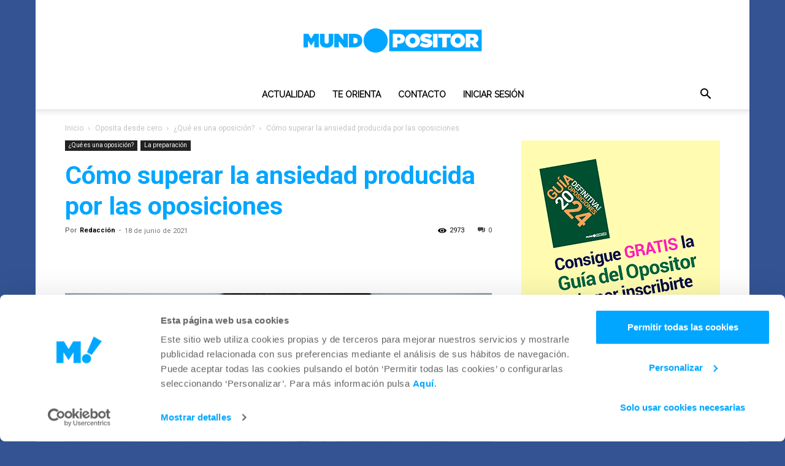

--- FILE ---
content_type: text/html; charset=UTF-8
request_url: https://mundopositor.info/ansiedad-producida-por-las-oposiciones/
body_size: 34692
content:
<!doctype html >
<!--[if IE 8]>    <html class="ie8" lang="en"> <![endif]-->
<!--[if IE 9]>    <html class="ie9" lang="en"> <![endif]-->
<!--[if gt IE 8]><!--> <html lang="es"> <!--<![endif]-->
<head>
    
    <meta charset="UTF-8" />
    <meta name="viewport" content="width=device-width, initial-scale=1.0">
    <link rel="pingback" href="https://mundopositor.info/xmlrpc.php" />
    <script type="text/javascript">
/* <![CDATA[ */
(()=>{var e={};e.g=function(){if("object"==typeof globalThis)return globalThis;try{return this||new Function("return this")()}catch(e){if("object"==typeof window)return window}}(),function({ampUrl:n,isCustomizePreview:t,isAmpDevMode:r,noampQueryVarName:o,noampQueryVarValue:s,disabledStorageKey:i,mobileUserAgents:a,regexRegex:c}){if("undefined"==typeof sessionStorage)return;const d=new RegExp(c);if(!a.some((e=>{const n=e.match(d);return!(!n||!new RegExp(n[1],n[2]).test(navigator.userAgent))||navigator.userAgent.includes(e)})))return;e.g.addEventListener("DOMContentLoaded",(()=>{const e=document.getElementById("amp-mobile-version-switcher");if(!e)return;e.hidden=!1;const n=e.querySelector("a[href]");n&&n.addEventListener("click",(()=>{sessionStorage.removeItem(i)}))}));const g=r&&["paired-browsing-non-amp","paired-browsing-amp"].includes(window.name);if(sessionStorage.getItem(i)||t||g)return;const u=new URL(location.href),m=new URL(n);m.hash=u.hash,u.searchParams.has(o)&&s===u.searchParams.get(o)?sessionStorage.setItem(i,"1"):m.href!==u.href&&(window.stop(),location.replace(m.href))}({"ampUrl":"https:\/\/mundopositor.info\/ansiedad-producida-por-las-oposiciones\/?amp=1","noampQueryVarName":"noamp","noampQueryVarValue":"mobile","disabledStorageKey":"amp_mobile_redirect_disabled","mobileUserAgents":["Mobile","Android","Silk\/","Kindle","BlackBerry","Opera Mini","Opera Mobi"],"regexRegex":"^\\\/((?:.|\\n)+)\\\/([i]*)$","isCustomizePreview":false,"isAmpDevMode":false})})();
/* ]]> */
</script>
<script type="text/javascript" data-cookieconsent="ignore">
	window.dataLayer = window.dataLayer || [];

	function gtag() {
		dataLayer.push(arguments);
	}

	gtag("consent", "default", {
		ad_personalization: "denied",
		ad_storage: "denied",
		ad_user_data: "denied",
		analytics_storage: "denied",
		functionality_storage: "denied",
		personalization_storage: "denied",
		security_storage: "granted",
		wait_for_update: 500,
	});
	gtag("set", "ads_data_redaction", true);
	</script>
<script type="text/javascript"
		id="Cookiebot"
		src="https://consent.cookiebot.com/uc.js"
		data-implementation="wp"
		data-cbid="9c28b37b-f942-4766-a4c6-7f3793ffa399"
							data-blockingmode="auto"
	></script>
<meta name='robots' content='index, follow, max-image-preview:large, max-snippet:-1, max-video-preview:-1' />
<link rel="apple-touch-icon" sizes="76x76" href="https://mundopositor.info/wp-content/uploads/2021/03/AdobeStock_146696098-min-1280x640-2-300x150.jpeg"/><link rel="apple-touch-icon" sizes="120x120" href="https://mundopositor.info/wp-content/uploads/2021/03/oposiciones-sevilla-andalucia-kVFB-1200x630@abc-300x158.jpg"/><link rel="apple-touch-icon" sizes="152x152" href="https://mundopositor.info/wp-content/uploads/2021/03/15689959317_ddf80143ac_b-300x166.jpg"/><link rel="apple-touch-icon" sizes="114x114" href="https://mundopositor.info/wp-content/uploads/2021/03/indice.jpg"/><link rel="apple-touch-icon" sizes="144x144" href="https://mundopositor.info/wp-content/uploads/2021/03/ayuntamiento-de-Mairena-del-Alcor.jpg"/>
	<!-- This site is optimized with the Yoast SEO plugin v26.8 - https://yoast.com/product/yoast-seo-wordpress/ -->
	<title>Ansiedad producida por las oposiciones: cómo superarla</title>
	<meta name="description" content="Todo opositor es susceptible de sufrir estrés en algún momento. Te contamos cómo superar la ansiedad generada por las oposiciones." />
	<link rel="canonical" href="https://mundopositor.info/ansiedad-producida-por-las-oposiciones/" />
	<meta property="og:locale" content="es_ES" />
	<meta property="og:type" content="article" />
	<meta property="og:title" content="Ansiedad producida por las oposiciones: cómo superarla" />
	<meta property="og:description" content="Todo opositor es susceptible de sufrir estrés en algún momento. Te contamos cómo superar la ansiedad generada por las oposiciones." />
	<meta property="og:url" content="https://mundopositor.info/ansiedad-producida-por-las-oposiciones/" />
	<meta property="og:site_name" content="Mundopositor" />
	<meta property="article:publisher" content="https://www.facebook.com/Mundopositor-105025935122561" />
	<meta property="article:published_time" content="2021-06-18T09:48:20+00:00" />
	<meta property="article:modified_time" content="2024-05-03T10:54:40+00:00" />
	<meta property="og:image" content="https://mundopositor.info/wp-content/uploads/2021/06/Diseno-sin-titulo651.png" />
	<meta property="og:image:width" content="696" />
	<meta property="og:image:height" content="392" />
	<meta property="og:image:type" content="image/png" />
	<meta name="author" content="Redacción" />
	<meta name="twitter:card" content="summary_large_image" />
	<meta name="twitter:creator" content="@mundopositor" />
	<meta name="twitter:site" content="@mundopositor" />
	<meta name="twitter:label1" content="Escrito por" />
	<meta name="twitter:data1" content="Redacción" />
	<meta name="twitter:label2" content="Tiempo de lectura" />
	<meta name="twitter:data2" content="3 minutos" />
	<script type="application/ld+json" class="yoast-schema-graph">{"@context":"https://schema.org","@graph":[{"@type":"Article","@id":"https://mundopositor.info/ansiedad-producida-por-las-oposiciones/#article","isPartOf":{"@id":"https://mundopositor.info/ansiedad-producida-por-las-oposiciones/"},"author":{"name":"Redacción","@id":"https://mundopositor.info/#/schema/person/16ebd01355eff45017c459ff8907b306"},"headline":"Cómo superar la ansiedad producida por las oposiciones","datePublished":"2021-06-18T09:48:20+00:00","dateModified":"2024-05-03T10:54:40+00:00","mainEntityOfPage":{"@id":"https://mundopositor.info/ansiedad-producida-por-las-oposiciones/"},"wordCount":530,"commentCount":0,"publisher":{"@id":"https://mundopositor.info/#organization"},"image":{"@id":"https://mundopositor.info/ansiedad-producida-por-las-oposiciones/#primaryimage"},"thumbnailUrl":"https://mundopositor.info/wp-content/uploads/2021/06/Diseno-sin-titulo651.png","keywords":["ansiedad","autoestima","estrés","estudiar oposiciones","incertidumbre oposiciones","oposiciones","preparar oposiciones","psicología","técnicas de estudio"],"articleSection":["¿Qué es una oposición?","Blog","Consejos","La preparación"],"inLanguage":"es","potentialAction":[{"@type":"CommentAction","name":"Comment","target":["https://mundopositor.info/ansiedad-producida-por-las-oposiciones/#respond"]}]},{"@type":"WebPage","@id":"https://mundopositor.info/ansiedad-producida-por-las-oposiciones/","url":"https://mundopositor.info/ansiedad-producida-por-las-oposiciones/","name":"Ansiedad producida por las oposiciones: cómo superarla","isPartOf":{"@id":"https://mundopositor.info/#website"},"primaryImageOfPage":{"@id":"https://mundopositor.info/ansiedad-producida-por-las-oposiciones/#primaryimage"},"image":{"@id":"https://mundopositor.info/ansiedad-producida-por-las-oposiciones/#primaryimage"},"thumbnailUrl":"https://mundopositor.info/wp-content/uploads/2021/06/Diseno-sin-titulo651.png","datePublished":"2021-06-18T09:48:20+00:00","dateModified":"2024-05-03T10:54:40+00:00","description":"Todo opositor es susceptible de sufrir estrés en algún momento. Te contamos cómo superar la ansiedad generada por las oposiciones.","breadcrumb":{"@id":"https://mundopositor.info/ansiedad-producida-por-las-oposiciones/#breadcrumb"},"inLanguage":"es","potentialAction":[{"@type":"ReadAction","target":["https://mundopositor.info/ansiedad-producida-por-las-oposiciones/"]}]},{"@type":"ImageObject","inLanguage":"es","@id":"https://mundopositor.info/ansiedad-producida-por-las-oposiciones/#primaryimage","url":"https://mundopositor.info/wp-content/uploads/2021/06/Diseno-sin-titulo651.png","contentUrl":"https://mundopositor.info/wp-content/uploads/2021/06/Diseno-sin-titulo651.png","width":696,"height":392,"caption":"Cómo superar la ansiedad producida por las oposiciones"},{"@type":"BreadcrumbList","@id":"https://mundopositor.info/ansiedad-producida-por-las-oposiciones/#breadcrumb","itemListElement":[{"@type":"ListItem","position":1,"name":"Portada","item":"https://mundopositor.info/"},{"@type":"ListItem","position":2,"name":"Blog","item":"https://mundopositor.info/blog/"},{"@type":"ListItem","position":3,"name":"Cómo superar la ansiedad producida por las oposiciones"}]},{"@type":"WebSite","@id":"https://mundopositor.info/#website","url":"https://mundopositor.info/","name":"Mundopositor","description":"365 días girando en torno a ti","publisher":{"@id":"https://mundopositor.info/#organization"},"potentialAction":[{"@type":"SearchAction","target":{"@type":"EntryPoint","urlTemplate":"https://mundopositor.info/?s={search_term_string}"},"query-input":{"@type":"PropertyValueSpecification","valueRequired":true,"valueName":"search_term_string"}}],"inLanguage":"es"},{"@type":"Organization","@id":"https://mundopositor.info/#organization","name":"Mundopositor","url":"https://mundopositor.info/","logo":{"@type":"ImageObject","inLanguage":"es","@id":"https://mundopositor.info/#/schema/logo/image/","url":"https://mundopositor.info/wp-content/uploads/2021/05/cropped-logo-mini.png","contentUrl":"https://mundopositor.info/wp-content/uploads/2021/05/cropped-logo-mini.png","width":512,"height":512,"caption":"Mundopositor"},"image":{"@id":"https://mundopositor.info/#/schema/logo/image/"},"sameAs":["https://www.facebook.com/Mundopositor-105025935122561","https://x.com/mundopositor","https://www.instagram.com/mundopositor.info/","https://www.youtube.com/channel/UCI2GuekyQaocjzK56B63Gxg"]},{"@type":"Person","@id":"https://mundopositor.info/#/schema/person/16ebd01355eff45017c459ff8907b306","name":"Redacción","image":{"@type":"ImageObject","inLanguage":"es","@id":"https://mundopositor.info/#/schema/person/image/","url":"https://secure.gravatar.com/avatar/1ee39480785d6e4bc6aa042f301e1aaae8f4972e4d761763f4eb7fb72abdd79c?s=96&d=mm&r=g","contentUrl":"https://secure.gravatar.com/avatar/1ee39480785d6e4bc6aa042f301e1aaae8f4972e4d761763f4eb7fb72abdd79c?s=96&d=mm&r=g","caption":"Redacción"},"url":"https://mundopositor.info/author/redaccion/"}]}</script>
	<!-- / Yoast SEO plugin. -->


<link rel='dns-prefetch' href='//fonts.googleapis.com' />
<link rel='dns-prefetch' href='//use.fontawesome.com' />
<link rel="alternate" type="application/rss+xml" title="Mundopositor &raquo; Feed" href="https://mundopositor.info/feed/" />
<link rel="alternate" type="application/rss+xml" title="Mundopositor &raquo; Feed de los comentarios" href="https://mundopositor.info/comments/feed/" />
<link rel="alternate" type="application/rss+xml" title="Mundopositor &raquo; Comentario Cómo superar la ansiedad producida por las oposiciones del feed" href="https://mundopositor.info/ansiedad-producida-por-las-oposiciones/feed/" />
<link rel="alternate" title="oEmbed (JSON)" type="application/json+oembed" href="https://mundopositor.info/wp-json/oembed/1.0/embed?url=https%3A%2F%2Fmundopositor.info%2Fansiedad-producida-por-las-oposiciones%2F" />
<link rel="alternate" title="oEmbed (XML)" type="text/xml+oembed" href="https://mundopositor.info/wp-json/oembed/1.0/embed?url=https%3A%2F%2Fmundopositor.info%2Fansiedad-producida-por-las-oposiciones%2F&#038;format=xml" />
<style id='wp-img-auto-sizes-contain-inline-css' type='text/css'>
img:is([sizes=auto i],[sizes^="auto," i]){contain-intrinsic-size:3000px 1500px}
/*# sourceURL=wp-img-auto-sizes-contain-inline-css */
</style>
<link rel='stylesheet' id='wp-block-library-css' href='https://mundopositor.info/wp-includes/css/dist/block-library/style.min.css?ver=6.9' type='text/css' media='all' />
<style id='wp-block-library-inline-css' type='text/css'>
/*wp_block_styles_on_demand_placeholder:696f9d25af281*/
/*# sourceURL=wp-block-library-inline-css */
</style>
<style id='classic-theme-styles-inline-css' type='text/css'>
/*! This file is auto-generated */
.wp-block-button__link{color:#fff;background-color:#32373c;border-radius:9999px;box-shadow:none;text-decoration:none;padding:calc(.667em + 2px) calc(1.333em + 2px);font-size:1.125em}.wp-block-file__button{background:#32373c;color:#fff;text-decoration:none}
/*# sourceURL=/wp-includes/css/classic-themes.min.css */
</style>
<style id='font-awesome-svg-styles-default-inline-css' type='text/css'>
.svg-inline--fa {
  display: inline-block;
  height: 1em;
  overflow: visible;
  vertical-align: -.125em;
}
/*# sourceURL=font-awesome-svg-styles-default-inline-css */
</style>
<link rel='stylesheet' id='font-awesome-svg-styles-css' href='https://mundopositor.info/wp-content/uploads/font-awesome/v5.15.3/css/svg-with-js.css' type='text/css' media='all' />
<style id='font-awesome-svg-styles-inline-css' type='text/css'>
   .wp-block-font-awesome-icon svg::before,
   .wp-rich-text-font-awesome-icon svg::before {content: unset;}
/*# sourceURL=font-awesome-svg-styles-inline-css */
</style>
<link rel='stylesheet' id='contact-form-7-css' href='https://mundopositor.info/wp-content/plugins/contact-form-7/includes/css/styles.css?ver=6.1.4' type='text/css' media='all' />
<link rel='stylesheet' id='td-plugin-multi-purpose-css' href='https://mundopositor.info/wp-content/plugins/td-composer/td-multi-purpose/style.css?ver=7cd248d7ca13c255207c3f8b916c3f00' type='text/css' media='all' />
<link crossorigin="anonymous" rel='stylesheet' id='google-fonts-style-css' href='https://fonts.googleapis.com/css?family=Roboto%3A400%2C600%2C700%7CRaleway%3A400%7CSource+Serif+Pro%3A400%7CMontserrat%3A400%7COpen+Sans%3A400%2C600%2C700%7CSource+Serif+Pro%3A700%2C400%7CMontserrat%3A600%2C400&#038;display=swap&#038;ver=12.7.3' type='text/css' media='all' />
<link crossorigin="anonymous" rel='stylesheet' id='font-awesome-official-css' href='https://use.fontawesome.com/releases/v5.15.3/css/all.css' type='text/css' media='all' integrity="sha384-SZXxX4whJ79/gErwcOYf+zWLeJdY/qpuqC4cAa9rOGUstPomtqpuNWT9wdPEn2fk" crossorigin="anonymous" />
<link rel='stylesheet' id='td-theme-css' href='https://mundopositor.info/wp-content/themes/Newspaper/style.css?ver=12.7.3' type='text/css' media='all' />
<style id='td-theme-inline-css' type='text/css'>@media (max-width:767px){.td-header-desktop-wrap{display:none}}@media (min-width:767px){.td-header-mobile-wrap{display:none}}</style>
<link rel='stylesheet' id='um_modal-css' href='https://mundopositor.info/wp-content/plugins/ultimate-member/assets/css/um-modal.min.css?ver=2.11.1' type='text/css' media='all' />
<link rel='stylesheet' id='um_ui-css' href='https://mundopositor.info/wp-content/plugins/ultimate-member/assets/libs/jquery-ui/jquery-ui.min.css?ver=1.13.2' type='text/css' media='all' />
<link rel='stylesheet' id='um_tipsy-css' href='https://mundopositor.info/wp-content/plugins/ultimate-member/assets/libs/tipsy/tipsy.min.css?ver=1.0.0a' type='text/css' media='all' />
<link rel='stylesheet' id='um_raty-css' href='https://mundopositor.info/wp-content/plugins/ultimate-member/assets/libs/raty/um-raty.min.css?ver=2.6.0' type='text/css' media='all' />
<link rel='stylesheet' id='select2-css' href='https://mundopositor.info/wp-content/plugins/ultimate-member/assets/libs/select2/select2.min.css?ver=4.0.13' type='text/css' media='all' />
<link rel='stylesheet' id='um_fileupload-css' href='https://mundopositor.info/wp-content/plugins/ultimate-member/assets/css/um-fileupload.min.css?ver=2.11.1' type='text/css' media='all' />
<link rel='stylesheet' id='um_confirm-css' href='https://mundopositor.info/wp-content/plugins/ultimate-member/assets/libs/um-confirm/um-confirm.min.css?ver=1.0' type='text/css' media='all' />
<link rel='stylesheet' id='um_datetime-css' href='https://mundopositor.info/wp-content/plugins/ultimate-member/assets/libs/pickadate/default.min.css?ver=3.6.2' type='text/css' media='all' />
<link rel='stylesheet' id='um_datetime_date-css' href='https://mundopositor.info/wp-content/plugins/ultimate-member/assets/libs/pickadate/default.date.min.css?ver=3.6.2' type='text/css' media='all' />
<link rel='stylesheet' id='um_datetime_time-css' href='https://mundopositor.info/wp-content/plugins/ultimate-member/assets/libs/pickadate/default.time.min.css?ver=3.6.2' type='text/css' media='all' />
<link rel='stylesheet' id='um_fonticons_ii-css' href='https://mundopositor.info/wp-content/plugins/ultimate-member/assets/libs/legacy/fonticons/fonticons-ii.min.css?ver=2.11.1' type='text/css' media='all' />
<link rel='stylesheet' id='um_fonticons_fa-css' href='https://mundopositor.info/wp-content/plugins/ultimate-member/assets/libs/legacy/fonticons/fonticons-fa.min.css?ver=2.11.1' type='text/css' media='all' />
<link rel='stylesheet' id='um_fontawesome-css' href='https://mundopositor.info/wp-content/plugins/ultimate-member/assets/css/um-fontawesome.min.css?ver=6.5.2' type='text/css' media='all' />
<link rel='stylesheet' id='um_common-css' href='https://mundopositor.info/wp-content/plugins/ultimate-member/assets/css/common.min.css?ver=2.11.1' type='text/css' media='all' />
<link rel='stylesheet' id='um_responsive-css' href='https://mundopositor.info/wp-content/plugins/ultimate-member/assets/css/um-responsive.min.css?ver=2.11.1' type='text/css' media='all' />
<link rel='stylesheet' id='um_styles-css' href='https://mundopositor.info/wp-content/plugins/ultimate-member/assets/css/um-styles.min.css?ver=2.11.1' type='text/css' media='all' />
<link rel='stylesheet' id='um_crop-css' href='https://mundopositor.info/wp-content/plugins/ultimate-member/assets/libs/cropper/cropper.min.css?ver=1.6.1' type='text/css' media='all' />
<link rel='stylesheet' id='um_profile-css' href='https://mundopositor.info/wp-content/plugins/ultimate-member/assets/css/um-profile.min.css?ver=2.11.1' type='text/css' media='all' />
<link rel='stylesheet' id='um_account-css' href='https://mundopositor.info/wp-content/plugins/ultimate-member/assets/css/um-account.min.css?ver=2.11.1' type='text/css' media='all' />
<link rel='stylesheet' id='um_misc-css' href='https://mundopositor.info/wp-content/plugins/ultimate-member/assets/css/um-misc.min.css?ver=2.11.1' type='text/css' media='all' />
<link rel='stylesheet' id='um_default_css-css' href='https://mundopositor.info/wp-content/plugins/ultimate-member/assets/css/um-old-default.min.css?ver=2.11.1' type='text/css' media='all' />
<link rel='stylesheet' id='td-legacy-framework-front-style-css' href='https://mundopositor.info/wp-content/plugins/td-composer/legacy/Newspaper/assets/css/td_legacy_main.css?ver=7cd248d7ca13c255207c3f8b916c3f00' type='text/css' media='all' />
<link rel='stylesheet' id='td-standard-pack-framework-front-style-css' href='https://mundopositor.info/wp-content/plugins/td-standard-pack/Newspaper/assets/css/td_standard_pack_main.css?ver=c12e6da63ed2f212e87e44e5e9b9a302' type='text/css' media='all' />
<link rel='stylesheet' id='tdb_style_cloud_templates_front-css' href='https://mundopositor.info/wp-content/plugins/td-cloud-library/assets/css/tdb_main.css?ver=6127d3b6131f900b2e62bb855b13dc3b' type='text/css' media='all' />
<script type="text/javascript" src="https://mundopositor.info/wp-includes/js/jquery/jquery.min.js?ver=3.7.1" id="jquery-core-js"></script>
<script type="text/javascript" src="https://mundopositor.info/wp-includes/js/jquery/jquery-migrate.min.js?ver=3.4.1" id="jquery-migrate-js"></script>
<script type="text/javascript" src="https://mundopositor.info/wp-content/plugins/ultimate-member/assets/js/um-gdpr.min.js?ver=2.11.1" id="um-gdpr-js"></script>
<link rel="https://api.w.org/" href="https://mundopositor.info/wp-json/" /><link rel="alternate" title="JSON" type="application/json" href="https://mundopositor.info/wp-json/wp/v2/posts/3129" /><link rel="EditURI" type="application/rsd+xml" title="RSD" href="https://mundopositor.info/xmlrpc.php?rsd" />
<meta name="generator" content="WordPress 6.9" />
<link rel='shortlink' href='https://mundopositor.info/?p=3129' />
<link rel="alternate" type="text/html" media="only screen and (max-width: 640px)" href="https://mundopositor.info/ansiedad-producida-por-las-oposiciones/?amp=1"><!-- Analytics by WP Statistics - https://wp-statistics.com -->
    <script>
        window.tdb_global_vars = {"wpRestUrl":"https:\/\/mundopositor.info\/wp-json\/","permalinkStructure":"\/%postname%\/"};
        window.tdb_p_autoload_vars = {"isAjax":false,"isAdminBarShowing":false,"autoloadStatus":"off","origPostEditUrl":null};
    </script>
    
    <style id="tdb-global-colors">:root{--accent-color:#fff}</style>

    
	<noscript><style>.lazyload[data-src]{display:none !important;}</style></noscript><style>.lazyload{background-image:none !important;}.lazyload:before{background-image:none !important;}</style><link rel="amphtml" href="https://mundopositor.info/ansiedad-producida-por-las-oposiciones/?amp=1"><style>#amp-mobile-version-switcher{left:0;position:absolute;width:100%;z-index:100}#amp-mobile-version-switcher>a{background-color:#444;border:0;color:#eaeaea;display:block;font-family:-apple-system,BlinkMacSystemFont,Segoe UI,Roboto,Oxygen-Sans,Ubuntu,Cantarell,Helvetica Neue,sans-serif;font-size:16px;font-weight:600;padding:15px 0;text-align:center;-webkit-text-decoration:none;text-decoration:none}#amp-mobile-version-switcher>a:active,#amp-mobile-version-switcher>a:focus,#amp-mobile-version-switcher>a:hover{-webkit-text-decoration:underline;text-decoration:underline}</style>
<!-- JS generated by theme -->

<script type="text/javascript" id="td-generated-header-js">
    
    

	    var tdBlocksArray = []; //here we store all the items for the current page

	    // td_block class - each ajax block uses a object of this class for requests
	    function tdBlock() {
		    this.id = '';
		    this.block_type = 1; //block type id (1-234 etc)
		    this.atts = '';
		    this.td_column_number = '';
		    this.td_current_page = 1; //
		    this.post_count = 0; //from wp
		    this.found_posts = 0; //from wp
		    this.max_num_pages = 0; //from wp
		    this.td_filter_value = ''; //current live filter value
		    this.is_ajax_running = false;
		    this.td_user_action = ''; // load more or infinite loader (used by the animation)
		    this.header_color = '';
		    this.ajax_pagination_infinite_stop = ''; //show load more at page x
	    }

        // td_js_generator - mini detector
        ( function () {
            var htmlTag = document.getElementsByTagName("html")[0];

	        if ( navigator.userAgent.indexOf("MSIE 10.0") > -1 ) {
                htmlTag.className += ' ie10';
            }

            if ( !!navigator.userAgent.match(/Trident.*rv\:11\./) ) {
                htmlTag.className += ' ie11';
            }

	        if ( navigator.userAgent.indexOf("Edge") > -1 ) {
                htmlTag.className += ' ieEdge';
            }

            if ( /(iPad|iPhone|iPod)/g.test(navigator.userAgent) ) {
                htmlTag.className += ' td-md-is-ios';
            }

            var user_agent = navigator.userAgent.toLowerCase();
            if ( user_agent.indexOf("android") > -1 ) {
                htmlTag.className += ' td-md-is-android';
            }

            if ( -1 !== navigator.userAgent.indexOf('Mac OS X')  ) {
                htmlTag.className += ' td-md-is-os-x';
            }

            if ( /chrom(e|ium)/.test(navigator.userAgent.toLowerCase()) ) {
               htmlTag.className += ' td-md-is-chrome';
            }

            if ( -1 !== navigator.userAgent.indexOf('Firefox') ) {
                htmlTag.className += ' td-md-is-firefox';
            }

            if ( -1 !== navigator.userAgent.indexOf('Safari') && -1 === navigator.userAgent.indexOf('Chrome') ) {
                htmlTag.className += ' td-md-is-safari';
            }

            if( -1 !== navigator.userAgent.indexOf('IEMobile') ){
                htmlTag.className += ' td-md-is-iemobile';
            }

        })();

        var tdLocalCache = {};

        ( function () {
            "use strict";

            tdLocalCache = {
                data: {},
                remove: function (resource_id) {
                    delete tdLocalCache.data[resource_id];
                },
                exist: function (resource_id) {
                    return tdLocalCache.data.hasOwnProperty(resource_id) && tdLocalCache.data[resource_id] !== null;
                },
                get: function (resource_id) {
                    return tdLocalCache.data[resource_id];
                },
                set: function (resource_id, cachedData) {
                    tdLocalCache.remove(resource_id);
                    tdLocalCache.data[resource_id] = cachedData;
                }
            };
        })();

    
    
var td_viewport_interval_list=[{"limitBottom":767,"sidebarWidth":228},{"limitBottom":1018,"sidebarWidth":300},{"limitBottom":1140,"sidebarWidth":324}];
var td_animation_stack_effect="type0";
var tds_animation_stack=true;
var td_animation_stack_specific_selectors=".entry-thumb, img, .td-lazy-img";
var td_animation_stack_general_selectors=".td-animation-stack img, .td-animation-stack .entry-thumb, .post img, .td-animation-stack .td-lazy-img";
var tds_video_scroll="enabled";
var tds_video_playing_one="enabled";
var tds_video_pause_hidden="enabled";
var tds_video_lazy="enabled";
var tdc_is_installed="yes";
var tdc_domain_active=false;
var td_ajax_url="https:\/\/mundopositor.info\/wp-admin\/admin-ajax.php?td_theme_name=Newspaper&v=12.7.3";
var td_get_template_directory_uri="https:\/\/mundopositor.info\/wp-content\/plugins\/td-composer\/legacy\/common";
var tds_snap_menu="";
var tds_logo_on_sticky="";
var tds_header_style="10";
var td_please_wait="Por favor espera...";
var td_email_user_pass_incorrect="Usuario o contrase\u00f1a incorrecta!";
var td_email_user_incorrect="Correo electr\u00f3nico o nombre de usuario incorrecto!";
var td_email_incorrect="Email incorrecto!";
var td_user_incorrect="Username incorrect!";
var td_email_user_empty="Email or username empty!";
var td_pass_empty="Pass empty!";
var td_pass_pattern_incorrect="Invalid Pass Pattern!";
var td_retype_pass_incorrect="Retyped Pass incorrect!";
var tds_more_articles_on_post_enable="";
var tds_more_articles_on_post_time_to_wait="";
var tds_more_articles_on_post_pages_distance_from_top=0;
var tds_captcha="";
var tds_theme_color_site_wide="#00a6ff";
var tds_smart_sidebar="enabled";
var tdThemeName="Newspaper";
var tdThemeNameWl="Newspaper";
var td_magnific_popup_translation_tPrev="Anterior (tecla de flecha izquierda)";
var td_magnific_popup_translation_tNext="Siguiente (tecla de flecha derecha)";
var td_magnific_popup_translation_tCounter="%curr% de %total%";
var td_magnific_popup_translation_ajax_tError="El contenido de %url% no pudo cargarse.";
var td_magnific_popup_translation_image_tError="La imagen #%curr% no pudo cargarse.";
var tdBlockNonce="7982f4ee4d";
var tdMobileMenu="enabled";
var tdMobileSearch="enabled";
var tdDateNamesI18n={"month_names":["enero","febrero","marzo","abril","mayo","junio","julio","agosto","septiembre","octubre","noviembre","diciembre"],"month_names_short":["Ene","Feb","Mar","Abr","May","Jun","Jul","Ago","Sep","Oct","Nov","Dic"],"day_names":["domingo","lunes","martes","mi\u00e9rcoles","jueves","viernes","s\u00e1bado"],"day_names_short":["Dom","Lun","Mar","Mi\u00e9","Jue","Vie","S\u00e1b"]};
var tdb_modal_confirm="Ahorrar";
var tdb_modal_cancel="Cancelar";
var tdb_modal_confirm_alt="S\u00ed";
var tdb_modal_cancel_alt="No";
var td_deploy_mode="deploy";
var td_ad_background_click_link="";
var td_ad_background_click_target="";
</script>


<!-- Header style compiled by theme -->

<style>@font-face{font-family:"myriad-pro";src:local("myriad-pro"),url("") format("woff");font-display:swap}ul.sf-menu>.menu-item>a{font-family:Raleway}.sf-menu ul .menu-item a{font-family:Raleway}.td-mobile-content .td-mobile-main-menu>li>a{font-family:Raleway;font-weight:800}.td-mobile-content .sub-menu a{font-family:Raleway;font-weight:800}.td-header-wrap .td-logo-text-container .td-logo-text{font-family:Raleway}.td-header-wrap .td-logo-text-container .td-tagline-text{font-family:Raleway}#td-mobile-nav,#td-mobile-nav .wpb_button,.td-search-wrap-mob{font-family:Roboto}.td-page-title,.td-category-title-holder .td-page-title{font-family:Roboto}.td-page-content p,.td-page-content li,.td-page-content .td_block_text_with_title,.wpb_text_column p{font-family:Roboto}.td-page-content h1,.wpb_text_column h1{font-family:Roboto;font-weight:900}.td-page-content h2,.wpb_text_column h2{font-family:Roboto;font-weight:900}.td-page-content h3,.wpb_text_column h3{font-family:Roboto;font-weight:900}.td-page-content h4,.wpb_text_column h4{font-family:Roboto;font-weight:900}.td-page-content h5,.wpb_text_column h5{font-family:Roboto;font-weight:900}.td-page-content h6,.wpb_text_column h6{font-family:Roboto;font-weight:900}body,p{font-family:Roboto}#bbpress-forums .bbp-header .bbp-forums,#bbpress-forums .bbp-header .bbp-topics,#bbpress-forums .bbp-header{font-family:Roboto}#bbpress-forums .hentry .bbp-forum-title,#bbpress-forums .hentry .bbp-topic-permalink{font-family:Roboto}#bbpress-forums .bbp-forums-list li{font-family:Roboto}#bbpress-forums .bbp-forum-info .bbp-forum-content{font-family:Roboto}#bbpress-forums div.bbp-forum-author a.bbp-author-name,#bbpress-forums div.bbp-topic-author a.bbp-author-name,#bbpress-forums div.bbp-reply-author a.bbp-author-name,#bbpress-forums div.bbp-search-author a.bbp-author-name,#bbpress-forums .bbp-forum-freshness .bbp-author-name,#bbpress-forums .bbp-topic-freshness a:last-child{font-family:Roboto}#bbpress-forums .hentry .bbp-topic-content p,#bbpress-forums .hentry .bbp-reply-content p{font-family:Roboto}#bbpress-forums div.bbp-template-notice p{font-family:Roboto}#bbpress-forums .bbp-pagination-count,#bbpress-forums .page-numbers{font-family:Roboto}#bbpress-forums .bbp-topic-started-by,#bbpress-forums .bbp-topic-started-by a,#bbpress-forums .bbp-topic-started-in,#bbpress-forums .bbp-topic-started-in a{font-family:Roboto}.white-popup-block,.white-popup-block .wpb_button{font-family:Roboto}.woocommerce{font-family:Roboto}:root{--td_excl_label:'EXCLUSIVO';--td_theme_color:#00a6ff;--td_slider_text:rgba(0,166,255,0.7);--td_mobile_menu_color:#ffffff;--td_mobile_icons_color:#4db2ec}@font-face{font-family:"myriad-pro";src:local("myriad-pro"),url("") format("woff");font-display:swap}.td-header-style-12 .td-header-menu-wrap-full,.td-header-style-12 .td-affix,.td-grid-style-1.td-hover-1 .td-big-grid-post:hover .td-post-category,.td-grid-style-5.td-hover-1 .td-big-grid-post:hover .td-post-category,.td_category_template_3 .td-current-sub-category,.td_category_template_8 .td-category-header .td-category a.td-current-sub-category,.td_category_template_4 .td-category-siblings .td-category a:hover,.td_block_big_grid_9.td-grid-style-1 .td-post-category,.td_block_big_grid_9.td-grid-style-5 .td-post-category,.td-grid-style-6.td-hover-1 .td-module-thumb:after,.tdm-menu-active-style5 .td-header-menu-wrap .sf-menu>.current-menu-item>a,.tdm-menu-active-style5 .td-header-menu-wrap .sf-menu>.current-menu-ancestor>a,.tdm-menu-active-style5 .td-header-menu-wrap .sf-menu>.current-category-ancestor>a,.tdm-menu-active-style5 .td-header-menu-wrap .sf-menu>li>a:hover,.tdm-menu-active-style5 .td-header-menu-wrap .sf-menu>.sfHover>a{background-color:#00a6ff}.td_mega_menu_sub_cats .cur-sub-cat,.td-mega-span h3 a:hover,.td_mod_mega_menu:hover .entry-title a,.header-search-wrap .result-msg a:hover,.td-header-top-menu .td-drop-down-search .td_module_wrap:hover .entry-title a,.td-header-top-menu .td-icon-search:hover,.td-header-wrap .result-msg a:hover,.top-header-menu li a:hover,.top-header-menu .current-menu-item>a,.top-header-menu .current-menu-ancestor>a,.top-header-menu .current-category-ancestor>a,.td-social-icon-wrap>a:hover,.td-header-sp-top-widget .td-social-icon-wrap a:hover,.td_mod_related_posts:hover h3>a,.td-post-template-11 .td-related-title .td-related-left:hover,.td-post-template-11 .td-related-title .td-related-right:hover,.td-post-template-11 .td-related-title .td-cur-simple-item,.td-post-template-11 .td_block_related_posts .td-next-prev-wrap a:hover,.td-category-header .td-pulldown-category-filter-link:hover,.td-category-siblings .td-subcat-dropdown a:hover,.td-category-siblings .td-subcat-dropdown a.td-current-sub-category,.footer-text-wrap .footer-email-wrap a,.footer-social-wrap a:hover,.td_module_17 .td-read-more a:hover,.td_module_18 .td-read-more a:hover,.td_module_19 .td-post-author-name a:hover,.td-pulldown-syle-2 .td-subcat-dropdown:hover .td-subcat-more span,.td-pulldown-syle-2 .td-subcat-dropdown:hover .td-subcat-more i,.td-pulldown-syle-3 .td-subcat-dropdown:hover .td-subcat-more span,.td-pulldown-syle-3 .td-subcat-dropdown:hover .td-subcat-more i,.tdm-menu-active-style3 .tdm-header.td-header-wrap .sf-menu>.current-category-ancestor>a,.tdm-menu-active-style3 .tdm-header.td-header-wrap .sf-menu>.current-menu-ancestor>a,.tdm-menu-active-style3 .tdm-header.td-header-wrap .sf-menu>.current-menu-item>a,.tdm-menu-active-style3 .tdm-header.td-header-wrap .sf-menu>.sfHover>a,.tdm-menu-active-style3 .tdm-header.td-header-wrap .sf-menu>li>a:hover{color:#00a6ff}.td-mega-menu-page .wpb_content_element ul li a:hover,.td-theme-wrap .td-aj-search-results .td_module_wrap:hover .entry-title a,.td-theme-wrap .header-search-wrap .result-msg a:hover{color:#00a6ff!important}.td_category_template_8 .td-category-header .td-category a.td-current-sub-category,.td_category_template_4 .td-category-siblings .td-category a:hover,.tdm-menu-active-style4 .tdm-header .sf-menu>.current-menu-item>a,.tdm-menu-active-style4 .tdm-header .sf-menu>.current-menu-ancestor>a,.tdm-menu-active-style4 .tdm-header .sf-menu>.current-category-ancestor>a,.tdm-menu-active-style4 .tdm-header .sf-menu>li>a:hover,.tdm-menu-active-style4 .tdm-header .sf-menu>.sfHover>a{border-color:#00a6ff}ul.sf-menu>.td-menu-item>a,.td-theme-wrap .td-header-menu-social{font-family:Raleway}.sf-menu ul .td-menu-item a{font-family:Raleway}.td-footer-wrapper,.td-footer-wrapper .td_block_template_7 .td-block-title>*,.td-footer-wrapper .td_block_template_17 .td-block-title,.td-footer-wrapper .td-block-title-wrap .td-wrapper-pulldown-filter{background-color:#ffffff}.td-footer-wrapper,.td-footer-wrapper a,.td-footer-wrapper .block-title a,.td-footer-wrapper .block-title span,.td-footer-wrapper .block-title label,.td-footer-wrapper .td-excerpt,.td-footer-wrapper .td-post-author-name span,.td-footer-wrapper .td-post-date,.td-footer-wrapper .td-social-style3 .td_social_type a,.td-footer-wrapper .td-social-style3,.td-footer-wrapper .td-social-style4 .td_social_type a,.td-footer-wrapper .td-social-style4,.td-footer-wrapper .td-social-style9,.td-footer-wrapper .td-social-style10,.td-footer-wrapper .td-social-style2 .td_social_type a,.td-footer-wrapper .td-social-style8 .td_social_type a,.td-footer-wrapper .td-social-style2 .td_social_type,.td-footer-wrapper .td-social-style8 .td_social_type,.td-footer-template-13 .td-social-name,.td-footer-wrapper .td_block_template_7 .td-block-title>*{color:#000000}.td-footer-wrapper .widget_calendar th,.td-footer-wrapper .widget_calendar td,.td-footer-wrapper .td-social-style2 .td_social_type .td-social-box,.td-footer-wrapper .td-social-style8 .td_social_type .td-social-box,.td-social-style-2 .td-icon-font:after{border-color:#000000}.td-footer-wrapper .td-module-comments a,.td-footer-wrapper .td-post-category,.td-footer-wrapper .td-slide-meta .td-post-author-name span,.td-footer-wrapper .td-slide-meta .td-post-date{color:#fff}.td-footer-bottom-full .td-container::before{background-color:rgba(0,0,0,0.1)}.post .td-post-header .entry-title{color:#00a6ff}.td_module_15 .entry-title a{color:#00a6ff}.td-post-content h1,.td-post-content h2,.td-post-content h3,.td-post-content h4,.td-post-content h5,.td-post-content h6{color:#00a6ff}.block-title>span,.block-title>a,.widgettitle,body .td-trending-now-title,.wpb_tabs li a,.vc_tta-container .vc_tta-color-grey.vc_tta-tabs-position-top.vc_tta-style-classic .vc_tta-tabs-container .vc_tta-tab>a,.td-theme-wrap .td-related-title a,.woocommerce div.product .woocommerce-tabs ul.tabs li a,.woocommerce .product .products h2:not(.woocommerce-loop-product__title),.td-theme-wrap .td-block-title{font-family:Roboto}.td_module_wrap .td-post-author-name a{font-family:Roboto}.td-post-date .entry-date{font-family:Roboto}.td-module-comments a,.td-post-views span,.td-post-comments a{font-family:Roboto}.td-big-grid-meta .td-post-category,.td_module_wrap .td-post-category,.td-module-image .td-post-category{font-family:Roboto}.top-header-menu>li>a,.td-weather-top-widget .td-weather-now .td-big-degrees,.td-weather-top-widget .td-weather-header .td-weather-city,.td-header-sp-top-menu .td_data_time{font-family:Raleway}.top-header-menu .menu-item-has-children li a{font-family:Raleway}.td_mod_mega_menu .item-details a{font-family:Raleway}.td_mega_menu_sub_cats .block-mega-child-cats a{font-family:Raleway}.td-subcat-filter .td-subcat-dropdown a,.td-subcat-filter .td-subcat-list a,.td-subcat-filter .td-subcat-dropdown span{font-family:Roboto}.td-excerpt,.td_module_14 .td-excerpt{font-family:Roboto}.td-theme-slider.iosSlider-col-1 .td-module-title{font-family:Roboto}.td-theme-slider.iosSlider-col-2 .td-module-title{font-family:Roboto}.td-theme-slider.iosSlider-col-3 .td-module-title{font-family:Roboto}.homepage-post .td-post-template-8 .td-post-header .entry-title{font-family:Roboto}.td_module_wrap .td-module-title{font-family:Roboto}.td_module_1 .td-module-title{font-family:Roboto}.td_module_2 .td-module-title{font-family:Roboto}.td_module_3 .td-module-title{font-family:Roboto}.td_module_4 .td-module-title{font-family:Roboto}.td_module_5 .td-module-title{font-family:Roboto}.td_module_6 .td-module-title{font-family:Roboto}.td_module_7 .td-module-title{font-family:Roboto}.td_module_8 .td-module-title{font-family:Roboto}.td_module_9 .td-module-title{font-family:Roboto}.td_module_10 .td-module-title{font-family:Roboto}.td_module_11 .td-module-title{font-family:Roboto;font-weight:500}.td_module_12 .td-module-title{font-family:Roboto;font-weight:600}.td_module_13 .td-module-title{font-family:Roboto}.td_module_14 .td-module-title{font-family:Roboto}.td_module_15 .entry-title{font-family:Roboto}.td_module_16 .td-module-title{font-family:Roboto}.td_module_17 .td-module-title{font-family:Roboto}.td_module_18 .td-module-title{font-family:Roboto}.td_module_19 .td-module-title{font-family:Roboto}.td_block_trending_now .entry-title,.td-theme-slider .td-module-title,.td-big-grid-post .entry-title{font-family:Roboto}.td_block_trending_now .entry-title{font-family:Roboto}.td_module_mx1 .td-module-title{font-family:Roboto}.td_module_mx2 .td-module-title{font-family:Roboto}.td_module_mx3 .td-module-title{font-family:Roboto}.td_module_mx4 .td-module-title{font-family:Roboto}.td_module_mx5 .td-module-title{font-family:Roboto}.td_module_mx6 .td-module-title{font-family:Roboto}.td_module_mx7 .td-module-title{font-family:Roboto}.td_module_mx8 .td-module-title{font-family:Roboto}.td_module_mx9 .td-module-title{font-family:Roboto}.td_module_mx10 .td-module-title{font-family:Roboto}.td_module_mx11 .td-module-title{font-family:Roboto}.td_module_mx12 .td-module-title{font-family:Roboto}.td_module_mx13 .td-module-title{font-family:Roboto}.td_module_mx14 .td-module-title{font-family:Roboto}.td_module_mx15 .td-module-title{font-family:Roboto}.td_module_mx16 .td-module-title{font-family:Roboto}.td_module_mx17 .td-module-title{font-family:Roboto}.td_module_mx18 .td-module-title{font-family:Roboto}.td_module_mx19 .td-module-title{font-family:Roboto}.td_module_mx20 .td-module-title{font-family:Roboto}.td_module_mx21 .td-module-title{font-family:Roboto}.td_module_mx22 .td-module-title{font-family:Roboto}.td_module_mx23 .td-module-title{font-family:Roboto}.td_module_mx24 .td-module-title{font-family:Roboto}.td_module_mx25 .td-module-title{font-family:Roboto}.td_module_mx26 .td-module-title{font-family:Roboto}.td-big-grid-post.td-big-thumb .td-big-grid-meta,.td-big-thumb .td-big-grid-meta .entry-title{font-family:Roboto}.td-big-grid-post.td-medium-thumb .td-big-grid-meta,.td-medium-thumb .td-big-grid-meta .entry-title{font-family:Roboto}.td-big-grid-post.td-small-thumb .td-big-grid-meta,.td-small-thumb .td-big-grid-meta .entry-title{font-family:Roboto}.td-big-grid-post.td-tiny-thumb .td-big-grid-meta,.td-tiny-thumb .td-big-grid-meta .entry-title{font-family:Roboto}.post .td-post-header .entry-title{font-family:Roboto}.td-post-template-default .td-post-header .entry-title{font-family:Roboto;font-weight:900}.td-post-template-1 .td-post-header .entry-title{font-family:Roboto;font-weight:900}.td-post-template-2 .td-post-header .entry-title{font-family:Roboto;font-weight:900}.td-post-template-3 .td-post-header .entry-title{font-family:Roboto;font-weight:900}.td-post-template-4 .td-post-header .entry-title{font-family:Roboto;font-weight:900}.td-post-template-5 .td-post-header .entry-title{font-family:Roboto;font-weight:900}.td-post-template-6 .td-post-header .entry-title{font-family:Roboto;font-weight:900}.td-post-template-7 .td-post-header .entry-title{font-family:Roboto;font-weight:900}.td-post-template-8 .td-post-header .entry-title{font-family:Roboto;font-weight:900}.td-post-template-9 .td-post-header .entry-title{font-family:Roboto;font-weight:900}.td-post-template-10 .td-post-header .entry-title{font-family:Roboto;font-weight:900}.td-post-template-11 .td-post-header .entry-title{font-family:Roboto;font-weight:900}.td-post-template-12 .td-post-header .entry-title{font-family:Roboto;font-weight:900}.td-post-template-13 .td-post-header .entry-title{font-family:Roboto;font-weight:900}.td-post-content p,.td-post-content{font-family:Roboto;font-size:18px}.post blockquote p,.page blockquote p,.td-post-text-content blockquote p{font-family:Roboto}.post .td_quote_box p,.page .td_quote_box p{font-family:Roboto}.post .td_pull_quote p,.page .td_pull_quote p,.post .wp-block-pullquote blockquote p,.page .wp-block-pullquote blockquote p{font-family:Roboto}.td-post-content li{font-family:Roboto}.td-post-content h1{font-family:Roboto;font-weight:900}.td-post-content h2{font-family:Roboto;font-weight:900}.td-post-content h3{font-family:Roboto;font-weight:900}.td-post-content h4{font-family:Roboto;font-weight:900}.td-post-content h5{font-family:Roboto;font-weight:900}.td-post-content h6{font-family:Roboto;font-weight:900}.post .td-category a{font-family:Roboto}.post header .td-post-author-name,.post header .td-post-author-name a{font-family:Roboto}.post header .td-post-date .entry-date{font-family:Roboto}.post header .td-post-views span,.post header .td-post-comments{font-family:Roboto}.post .td-post-source-tags a,.post .td-post-source-tags span{font-family:Roboto}.post .td-post-next-prev-content span{font-family:Roboto}.post .td-post-next-prev-content a{font-family:Roboto}.post .author-box-wrap .td-author-name a{font-family:Roboto}.post .author-box-wrap .td-author-url a{font-family:Roboto}.post .author-box-wrap .td-author-description{font-family:Roboto}.wp-caption-text,.wp-caption-dd,.wp-block-image figcaption{font-family:Roboto}.td-post-template-default .td-post-sub-title,.td-post-template-1 .td-post-sub-title,.td-post-template-4 .td-post-sub-title,.td-post-template-5 .td-post-sub-title,.td-post-template-9 .td-post-sub-title,.td-post-template-10 .td-post-sub-title,.td-post-template-11 .td-post-sub-title{font-family:Roboto}.td_block_related_posts .entry-title a{font-family:Roboto}.post .td-post-share-title{font-family:Roboto}.td-post-template-2 .td-post-sub-title,.td-post-template-3 .td-post-sub-title,.td-post-template-6 .td-post-sub-title,.td-post-template-7 .td-post-sub-title,.td-post-template-8 .td-post-sub-title{font-family:Roboto}.footer-text-wrap{font-family:Roboto}.td-sub-footer-copy{font-family:Roboto}.td-sub-footer-menu ul li a{font-family:Roboto}.entry-crumbs a,.entry-crumbs span,#bbpress-forums .bbp-breadcrumb a,#bbpress-forums .bbp-breadcrumb .bbp-breadcrumb-current{font-family:Roboto}.td-trending-now-display-area .entry-title{font-family:Roboto}.page-nav a,.page-nav span{font-family:Roboto}#td-outer-wrap span.dropcap,#td-outer-wrap p.has-drop-cap:not(:focus)::first-letter{font-family:Roboto}.widget_archive a,.widget_calendar,.widget_categories a,.widget_nav_menu a,.widget_meta a,.widget_pages a,.widget_recent_comments a,.widget_recent_entries a,.widget_text .textwidget,.widget_tag_cloud a,.widget_search input,.woocommerce .product-categories a,.widget_display_forums a,.widget_display_replies a,.widget_display_topics a,.widget_display_views a,.widget_display_stats{font-family:Roboto}input[type="submit"],.td-read-more a,.vc_btn,.woocommerce a.button,.woocommerce button.button,.woocommerce #respond input#submit{font-family:Roboto}.woocommerce .product a .woocommerce-loop-product__title,.woocommerce .widget.woocommerce .product_list_widget a,.woocommerce-cart .woocommerce .product-name a{font-family:Roboto}.woocommerce .product .summary .product_title{font-family:Roboto}.category .td-category a{font-family:Raleway;font-weight:bold}body{background-color:#335393}@font-face{font-family:"myriad-pro";src:local("myriad-pro"),url("") format("woff");font-display:swap}ul.sf-menu>.menu-item>a{font-family:Raleway}.sf-menu ul .menu-item a{font-family:Raleway}.td-mobile-content .td-mobile-main-menu>li>a{font-family:Raleway;font-weight:800}.td-mobile-content .sub-menu a{font-family:Raleway;font-weight:800}.td-header-wrap .td-logo-text-container .td-logo-text{font-family:Raleway}.td-header-wrap .td-logo-text-container .td-tagline-text{font-family:Raleway}#td-mobile-nav,#td-mobile-nav .wpb_button,.td-search-wrap-mob{font-family:Roboto}.td-page-title,.td-category-title-holder .td-page-title{font-family:Roboto}.td-page-content p,.td-page-content li,.td-page-content .td_block_text_with_title,.wpb_text_column p{font-family:Roboto}.td-page-content h1,.wpb_text_column h1{font-family:Roboto;font-weight:900}.td-page-content h2,.wpb_text_column h2{font-family:Roboto;font-weight:900}.td-page-content h3,.wpb_text_column h3{font-family:Roboto;font-weight:900}.td-page-content h4,.wpb_text_column h4{font-family:Roboto;font-weight:900}.td-page-content h5,.wpb_text_column h5{font-family:Roboto;font-weight:900}.td-page-content h6,.wpb_text_column h6{font-family:Roboto;font-weight:900}body,p{font-family:Roboto}#bbpress-forums .bbp-header .bbp-forums,#bbpress-forums .bbp-header .bbp-topics,#bbpress-forums .bbp-header{font-family:Roboto}#bbpress-forums .hentry .bbp-forum-title,#bbpress-forums .hentry .bbp-topic-permalink{font-family:Roboto}#bbpress-forums .bbp-forums-list li{font-family:Roboto}#bbpress-forums .bbp-forum-info .bbp-forum-content{font-family:Roboto}#bbpress-forums div.bbp-forum-author a.bbp-author-name,#bbpress-forums div.bbp-topic-author a.bbp-author-name,#bbpress-forums div.bbp-reply-author a.bbp-author-name,#bbpress-forums div.bbp-search-author a.bbp-author-name,#bbpress-forums .bbp-forum-freshness .bbp-author-name,#bbpress-forums .bbp-topic-freshness a:last-child{font-family:Roboto}#bbpress-forums .hentry .bbp-topic-content p,#bbpress-forums .hentry .bbp-reply-content p{font-family:Roboto}#bbpress-forums div.bbp-template-notice p{font-family:Roboto}#bbpress-forums .bbp-pagination-count,#bbpress-forums .page-numbers{font-family:Roboto}#bbpress-forums .bbp-topic-started-by,#bbpress-forums .bbp-topic-started-by a,#bbpress-forums .bbp-topic-started-in,#bbpress-forums .bbp-topic-started-in a{font-family:Roboto}.white-popup-block,.white-popup-block .wpb_button{font-family:Roboto}.woocommerce{font-family:Roboto}:root{--td_excl_label:'EXCLUSIVO';--td_theme_color:#00a6ff;--td_slider_text:rgba(0,166,255,0.7);--td_mobile_menu_color:#ffffff;--td_mobile_icons_color:#4db2ec}@font-face{font-family:"myriad-pro";src:local("myriad-pro"),url("") format("woff");font-display:swap}.td-header-style-12 .td-header-menu-wrap-full,.td-header-style-12 .td-affix,.td-grid-style-1.td-hover-1 .td-big-grid-post:hover .td-post-category,.td-grid-style-5.td-hover-1 .td-big-grid-post:hover .td-post-category,.td_category_template_3 .td-current-sub-category,.td_category_template_8 .td-category-header .td-category a.td-current-sub-category,.td_category_template_4 .td-category-siblings .td-category a:hover,.td_block_big_grid_9.td-grid-style-1 .td-post-category,.td_block_big_grid_9.td-grid-style-5 .td-post-category,.td-grid-style-6.td-hover-1 .td-module-thumb:after,.tdm-menu-active-style5 .td-header-menu-wrap .sf-menu>.current-menu-item>a,.tdm-menu-active-style5 .td-header-menu-wrap .sf-menu>.current-menu-ancestor>a,.tdm-menu-active-style5 .td-header-menu-wrap .sf-menu>.current-category-ancestor>a,.tdm-menu-active-style5 .td-header-menu-wrap .sf-menu>li>a:hover,.tdm-menu-active-style5 .td-header-menu-wrap .sf-menu>.sfHover>a{background-color:#00a6ff}.td_mega_menu_sub_cats .cur-sub-cat,.td-mega-span h3 a:hover,.td_mod_mega_menu:hover .entry-title a,.header-search-wrap .result-msg a:hover,.td-header-top-menu .td-drop-down-search .td_module_wrap:hover .entry-title a,.td-header-top-menu .td-icon-search:hover,.td-header-wrap .result-msg a:hover,.top-header-menu li a:hover,.top-header-menu .current-menu-item>a,.top-header-menu .current-menu-ancestor>a,.top-header-menu .current-category-ancestor>a,.td-social-icon-wrap>a:hover,.td-header-sp-top-widget .td-social-icon-wrap a:hover,.td_mod_related_posts:hover h3>a,.td-post-template-11 .td-related-title .td-related-left:hover,.td-post-template-11 .td-related-title .td-related-right:hover,.td-post-template-11 .td-related-title .td-cur-simple-item,.td-post-template-11 .td_block_related_posts .td-next-prev-wrap a:hover,.td-category-header .td-pulldown-category-filter-link:hover,.td-category-siblings .td-subcat-dropdown a:hover,.td-category-siblings .td-subcat-dropdown a.td-current-sub-category,.footer-text-wrap .footer-email-wrap a,.footer-social-wrap a:hover,.td_module_17 .td-read-more a:hover,.td_module_18 .td-read-more a:hover,.td_module_19 .td-post-author-name a:hover,.td-pulldown-syle-2 .td-subcat-dropdown:hover .td-subcat-more span,.td-pulldown-syle-2 .td-subcat-dropdown:hover .td-subcat-more i,.td-pulldown-syle-3 .td-subcat-dropdown:hover .td-subcat-more span,.td-pulldown-syle-3 .td-subcat-dropdown:hover .td-subcat-more i,.tdm-menu-active-style3 .tdm-header.td-header-wrap .sf-menu>.current-category-ancestor>a,.tdm-menu-active-style3 .tdm-header.td-header-wrap .sf-menu>.current-menu-ancestor>a,.tdm-menu-active-style3 .tdm-header.td-header-wrap .sf-menu>.current-menu-item>a,.tdm-menu-active-style3 .tdm-header.td-header-wrap .sf-menu>.sfHover>a,.tdm-menu-active-style3 .tdm-header.td-header-wrap .sf-menu>li>a:hover{color:#00a6ff}.td-mega-menu-page .wpb_content_element ul li a:hover,.td-theme-wrap .td-aj-search-results .td_module_wrap:hover .entry-title a,.td-theme-wrap .header-search-wrap .result-msg a:hover{color:#00a6ff!important}.td_category_template_8 .td-category-header .td-category a.td-current-sub-category,.td_category_template_4 .td-category-siblings .td-category a:hover,.tdm-menu-active-style4 .tdm-header .sf-menu>.current-menu-item>a,.tdm-menu-active-style4 .tdm-header .sf-menu>.current-menu-ancestor>a,.tdm-menu-active-style4 .tdm-header .sf-menu>.current-category-ancestor>a,.tdm-menu-active-style4 .tdm-header .sf-menu>li>a:hover,.tdm-menu-active-style4 .tdm-header .sf-menu>.sfHover>a{border-color:#00a6ff}ul.sf-menu>.td-menu-item>a,.td-theme-wrap .td-header-menu-social{font-family:Raleway}.sf-menu ul .td-menu-item a{font-family:Raleway}.td-footer-wrapper,.td-footer-wrapper .td_block_template_7 .td-block-title>*,.td-footer-wrapper .td_block_template_17 .td-block-title,.td-footer-wrapper .td-block-title-wrap .td-wrapper-pulldown-filter{background-color:#ffffff}.td-footer-wrapper,.td-footer-wrapper a,.td-footer-wrapper .block-title a,.td-footer-wrapper .block-title span,.td-footer-wrapper .block-title label,.td-footer-wrapper .td-excerpt,.td-footer-wrapper .td-post-author-name span,.td-footer-wrapper .td-post-date,.td-footer-wrapper .td-social-style3 .td_social_type a,.td-footer-wrapper .td-social-style3,.td-footer-wrapper .td-social-style4 .td_social_type a,.td-footer-wrapper .td-social-style4,.td-footer-wrapper .td-social-style9,.td-footer-wrapper .td-social-style10,.td-footer-wrapper .td-social-style2 .td_social_type a,.td-footer-wrapper .td-social-style8 .td_social_type a,.td-footer-wrapper .td-social-style2 .td_social_type,.td-footer-wrapper .td-social-style8 .td_social_type,.td-footer-template-13 .td-social-name,.td-footer-wrapper .td_block_template_7 .td-block-title>*{color:#000000}.td-footer-wrapper .widget_calendar th,.td-footer-wrapper .widget_calendar td,.td-footer-wrapper .td-social-style2 .td_social_type .td-social-box,.td-footer-wrapper .td-social-style8 .td_social_type .td-social-box,.td-social-style-2 .td-icon-font:after{border-color:#000000}.td-footer-wrapper .td-module-comments a,.td-footer-wrapper .td-post-category,.td-footer-wrapper .td-slide-meta .td-post-author-name span,.td-footer-wrapper .td-slide-meta .td-post-date{color:#fff}.td-footer-bottom-full .td-container::before{background-color:rgba(0,0,0,0.1)}.post .td-post-header .entry-title{color:#00a6ff}.td_module_15 .entry-title a{color:#00a6ff}.td-post-content h1,.td-post-content h2,.td-post-content h3,.td-post-content h4,.td-post-content h5,.td-post-content h6{color:#00a6ff}.block-title>span,.block-title>a,.widgettitle,body .td-trending-now-title,.wpb_tabs li a,.vc_tta-container .vc_tta-color-grey.vc_tta-tabs-position-top.vc_tta-style-classic .vc_tta-tabs-container .vc_tta-tab>a,.td-theme-wrap .td-related-title a,.woocommerce div.product .woocommerce-tabs ul.tabs li a,.woocommerce .product .products h2:not(.woocommerce-loop-product__title),.td-theme-wrap .td-block-title{font-family:Roboto}.td_module_wrap .td-post-author-name a{font-family:Roboto}.td-post-date .entry-date{font-family:Roboto}.td-module-comments a,.td-post-views span,.td-post-comments a{font-family:Roboto}.td-big-grid-meta .td-post-category,.td_module_wrap .td-post-category,.td-module-image .td-post-category{font-family:Roboto}.top-header-menu>li>a,.td-weather-top-widget .td-weather-now .td-big-degrees,.td-weather-top-widget .td-weather-header .td-weather-city,.td-header-sp-top-menu .td_data_time{font-family:Raleway}.top-header-menu .menu-item-has-children li a{font-family:Raleway}.td_mod_mega_menu .item-details a{font-family:Raleway}.td_mega_menu_sub_cats .block-mega-child-cats a{font-family:Raleway}.td-subcat-filter .td-subcat-dropdown a,.td-subcat-filter .td-subcat-list a,.td-subcat-filter .td-subcat-dropdown span{font-family:Roboto}.td-excerpt,.td_module_14 .td-excerpt{font-family:Roboto}.td-theme-slider.iosSlider-col-1 .td-module-title{font-family:Roboto}.td-theme-slider.iosSlider-col-2 .td-module-title{font-family:Roboto}.td-theme-slider.iosSlider-col-3 .td-module-title{font-family:Roboto}.homepage-post .td-post-template-8 .td-post-header .entry-title{font-family:Roboto}.td_module_wrap .td-module-title{font-family:Roboto}.td_module_1 .td-module-title{font-family:Roboto}.td_module_2 .td-module-title{font-family:Roboto}.td_module_3 .td-module-title{font-family:Roboto}.td_module_4 .td-module-title{font-family:Roboto}.td_module_5 .td-module-title{font-family:Roboto}.td_module_6 .td-module-title{font-family:Roboto}.td_module_7 .td-module-title{font-family:Roboto}.td_module_8 .td-module-title{font-family:Roboto}.td_module_9 .td-module-title{font-family:Roboto}.td_module_10 .td-module-title{font-family:Roboto}.td_module_11 .td-module-title{font-family:Roboto;font-weight:500}.td_module_12 .td-module-title{font-family:Roboto;font-weight:600}.td_module_13 .td-module-title{font-family:Roboto}.td_module_14 .td-module-title{font-family:Roboto}.td_module_15 .entry-title{font-family:Roboto}.td_module_16 .td-module-title{font-family:Roboto}.td_module_17 .td-module-title{font-family:Roboto}.td_module_18 .td-module-title{font-family:Roboto}.td_module_19 .td-module-title{font-family:Roboto}.td_block_trending_now .entry-title,.td-theme-slider .td-module-title,.td-big-grid-post .entry-title{font-family:Roboto}.td_block_trending_now .entry-title{font-family:Roboto}.td_module_mx1 .td-module-title{font-family:Roboto}.td_module_mx2 .td-module-title{font-family:Roboto}.td_module_mx3 .td-module-title{font-family:Roboto}.td_module_mx4 .td-module-title{font-family:Roboto}.td_module_mx5 .td-module-title{font-family:Roboto}.td_module_mx6 .td-module-title{font-family:Roboto}.td_module_mx7 .td-module-title{font-family:Roboto}.td_module_mx8 .td-module-title{font-family:Roboto}.td_module_mx9 .td-module-title{font-family:Roboto}.td_module_mx10 .td-module-title{font-family:Roboto}.td_module_mx11 .td-module-title{font-family:Roboto}.td_module_mx12 .td-module-title{font-family:Roboto}.td_module_mx13 .td-module-title{font-family:Roboto}.td_module_mx14 .td-module-title{font-family:Roboto}.td_module_mx15 .td-module-title{font-family:Roboto}.td_module_mx16 .td-module-title{font-family:Roboto}.td_module_mx17 .td-module-title{font-family:Roboto}.td_module_mx18 .td-module-title{font-family:Roboto}.td_module_mx19 .td-module-title{font-family:Roboto}.td_module_mx20 .td-module-title{font-family:Roboto}.td_module_mx21 .td-module-title{font-family:Roboto}.td_module_mx22 .td-module-title{font-family:Roboto}.td_module_mx23 .td-module-title{font-family:Roboto}.td_module_mx24 .td-module-title{font-family:Roboto}.td_module_mx25 .td-module-title{font-family:Roboto}.td_module_mx26 .td-module-title{font-family:Roboto}.td-big-grid-post.td-big-thumb .td-big-grid-meta,.td-big-thumb .td-big-grid-meta .entry-title{font-family:Roboto}.td-big-grid-post.td-medium-thumb .td-big-grid-meta,.td-medium-thumb .td-big-grid-meta .entry-title{font-family:Roboto}.td-big-grid-post.td-small-thumb .td-big-grid-meta,.td-small-thumb .td-big-grid-meta .entry-title{font-family:Roboto}.td-big-grid-post.td-tiny-thumb .td-big-grid-meta,.td-tiny-thumb .td-big-grid-meta .entry-title{font-family:Roboto}.post .td-post-header .entry-title{font-family:Roboto}.td-post-template-default .td-post-header .entry-title{font-family:Roboto;font-weight:900}.td-post-template-1 .td-post-header .entry-title{font-family:Roboto;font-weight:900}.td-post-template-2 .td-post-header .entry-title{font-family:Roboto;font-weight:900}.td-post-template-3 .td-post-header .entry-title{font-family:Roboto;font-weight:900}.td-post-template-4 .td-post-header .entry-title{font-family:Roboto;font-weight:900}.td-post-template-5 .td-post-header .entry-title{font-family:Roboto;font-weight:900}.td-post-template-6 .td-post-header .entry-title{font-family:Roboto;font-weight:900}.td-post-template-7 .td-post-header .entry-title{font-family:Roboto;font-weight:900}.td-post-template-8 .td-post-header .entry-title{font-family:Roboto;font-weight:900}.td-post-template-9 .td-post-header .entry-title{font-family:Roboto;font-weight:900}.td-post-template-10 .td-post-header .entry-title{font-family:Roboto;font-weight:900}.td-post-template-11 .td-post-header .entry-title{font-family:Roboto;font-weight:900}.td-post-template-12 .td-post-header .entry-title{font-family:Roboto;font-weight:900}.td-post-template-13 .td-post-header .entry-title{font-family:Roboto;font-weight:900}.td-post-content p,.td-post-content{font-family:Roboto;font-size:18px}.post blockquote p,.page blockquote p,.td-post-text-content blockquote p{font-family:Roboto}.post .td_quote_box p,.page .td_quote_box p{font-family:Roboto}.post .td_pull_quote p,.page .td_pull_quote p,.post .wp-block-pullquote blockquote p,.page .wp-block-pullquote blockquote p{font-family:Roboto}.td-post-content li{font-family:Roboto}.td-post-content h1{font-family:Roboto;font-weight:900}.td-post-content h2{font-family:Roboto;font-weight:900}.td-post-content h3{font-family:Roboto;font-weight:900}.td-post-content h4{font-family:Roboto;font-weight:900}.td-post-content h5{font-family:Roboto;font-weight:900}.td-post-content h6{font-family:Roboto;font-weight:900}.post .td-category a{font-family:Roboto}.post header .td-post-author-name,.post header .td-post-author-name a{font-family:Roboto}.post header .td-post-date .entry-date{font-family:Roboto}.post header .td-post-views span,.post header .td-post-comments{font-family:Roboto}.post .td-post-source-tags a,.post .td-post-source-tags span{font-family:Roboto}.post .td-post-next-prev-content span{font-family:Roboto}.post .td-post-next-prev-content a{font-family:Roboto}.post .author-box-wrap .td-author-name a{font-family:Roboto}.post .author-box-wrap .td-author-url a{font-family:Roboto}.post .author-box-wrap .td-author-description{font-family:Roboto}.wp-caption-text,.wp-caption-dd,.wp-block-image figcaption{font-family:Roboto}.td-post-template-default .td-post-sub-title,.td-post-template-1 .td-post-sub-title,.td-post-template-4 .td-post-sub-title,.td-post-template-5 .td-post-sub-title,.td-post-template-9 .td-post-sub-title,.td-post-template-10 .td-post-sub-title,.td-post-template-11 .td-post-sub-title{font-family:Roboto}.td_block_related_posts .entry-title a{font-family:Roboto}.post .td-post-share-title{font-family:Roboto}.td-post-template-2 .td-post-sub-title,.td-post-template-3 .td-post-sub-title,.td-post-template-6 .td-post-sub-title,.td-post-template-7 .td-post-sub-title,.td-post-template-8 .td-post-sub-title{font-family:Roboto}.footer-text-wrap{font-family:Roboto}.td-sub-footer-copy{font-family:Roboto}.td-sub-footer-menu ul li a{font-family:Roboto}.entry-crumbs a,.entry-crumbs span,#bbpress-forums .bbp-breadcrumb a,#bbpress-forums .bbp-breadcrumb .bbp-breadcrumb-current{font-family:Roboto}.td-trending-now-display-area .entry-title{font-family:Roboto}.page-nav a,.page-nav span{font-family:Roboto}#td-outer-wrap span.dropcap,#td-outer-wrap p.has-drop-cap:not(:focus)::first-letter{font-family:Roboto}.widget_archive a,.widget_calendar,.widget_categories a,.widget_nav_menu a,.widget_meta a,.widget_pages a,.widget_recent_comments a,.widget_recent_entries a,.widget_text .textwidget,.widget_tag_cloud a,.widget_search input,.woocommerce .product-categories a,.widget_display_forums a,.widget_display_replies a,.widget_display_topics a,.widget_display_views a,.widget_display_stats{font-family:Roboto}input[type="submit"],.td-read-more a,.vc_btn,.woocommerce a.button,.woocommerce button.button,.woocommerce #respond input#submit{font-family:Roboto}.woocommerce .product a .woocommerce-loop-product__title,.woocommerce .widget.woocommerce .product_list_widget a,.woocommerce-cart .woocommerce .product-name a{font-family:Roboto}.woocommerce .product .summary .product_title{font-family:Roboto}.category .td-category a{font-family:Raleway;font-weight:bold}</style>

<!-- Global site tag (gtag.js) - Google Analytics -->
<script>
  if (!navigator.userAgent.includes('Cookiebot')) {
    (function() {
      var gtagScript = document.createElement('script');
      gtagScript.async = true;
      gtagScript.src = 'https://www.googletagmanager.com/gtag/js?id=G-5W9K4DCG22';
      document.head.appendChild(gtagScript);

      gtagScript.onload = function() {
        window.dataLayer = window.dataLayer || [];
        function gtag(){dataLayer.push(arguments);}
        gtag('js', new Date());

        gtag('config', 'G-5W9K4DCG22', {
          'user_properties': {
            'user_agent': navigator.userAgent
          },
'debug_mode':true
        });
      };
    })();
  }
</script>

<meta name="facebook-domain-verification" content="x7nvjoyk7j3n7xhp0j1y49pydfvk7a" />
<!-- Facebook Pixel Code -->
<script>
!function(f,b,e,v,n,t,s)
{if(f.fbq)return;n=f.fbq=function(){n.callMethod?
n.callMethod.apply(n,arguments):n.queue.push(arguments)};
if(!f._fbq)f._fbq=n;n.push=n;n.loaded=!0;n.version='2.0';
n.queue=[];t=b.createElement(e);t.async=!0;
t.src=v;s=b.getElementsByTagName(e)[0];
s.parentNode.insertBefore(t,s)}(window, document,'script',
'https://connect.facebook.net/en_US/fbevents.js');
fbq('init', '486259519313556');
fbq('track', 'PageView');
</script>
<noscript><img height="1" width="1" style="display:none"
src="https://www.facebook.com/tr?id=486259519313556&ev=PageView&noscript=1"
/></noscript>
<!-- End Facebook Pixel Code -->

<script type="text/javascript">
_linkedin_partner_id = "4045097";
window._linkedin_data_partner_ids = window._linkedin_data_partner_ids || [];
window._linkedin_data_partner_ids.push(_linkedin_partner_id);
</script><script type="text/javascript">
(function(l) {
if (!l){window.lintrk = function(a,b){window.lintrk.q.push([a,b])};
window.lintrk.q=[]}
var s = document.getElementsByTagName("script")[0];
var b = document.createElement("script");
b.type = "text/javascript";b.async = true;
b.src = "https://snap.licdn.com/li.lms-analytics/insight.min.js";
s.parentNode.insertBefore(b, s);})(window.lintrk);
</script>
<noscript>
<img height="1" width="1" style="display:none;" alt="" src="https://px.ads.linkedin.com/collect/?pid=4045097&fmt=gif" />
</noscript>


<script type="application/ld+json">
    {
        "@context": "https://schema.org",
        "@type": "BreadcrumbList",
        "itemListElement": [
            {
                "@type": "ListItem",
                "position": 1,
                "item": {
                    "@type": "WebSite",
                    "@id": "https://mundopositor.info/",
                    "name": "Inicio"
                }
            },
            {
                "@type": "ListItem",
                "position": 2,
                    "item": {
                    "@type": "WebPage",
                    "@id": "https://mundopositor.info/mundopositor-te-orienta-oposita-desde-cero/",
                    "name": "Oposita desde cero"
                }
            }
            ,{
                "@type": "ListItem",
                "position": 3,
                    "item": {
                    "@type": "WebPage",
                    "@id": "https://mundopositor.info/mundopositor-te-orienta-oposita-desde-cero/mundopositor-te-orienta-oposita-desde-cero-que-es-una-oposicion/",
                    "name": "¿Qué es una oposición?"                                
                }
            }
            ,{
                "@type": "ListItem",
                "position": 4,
                    "item": {
                    "@type": "WebPage",
                    "@id": "https://mundopositor.info/ansiedad-producida-por-las-oposiciones/",
                    "name": "Cómo superar la ansiedad producida por las oposiciones"                                
                }
            }    
        ]
    }
</script>
<link rel="icon" href="https://mundopositor.info/wp-content/uploads/2021/05/cropped-logo-mini-32x32.png" sizes="32x32" />
<link rel="icon" href="https://mundopositor.info/wp-content/uploads/2021/05/cropped-logo-mini-192x192.png" sizes="192x192" />
<link rel="apple-touch-icon" href="https://mundopositor.info/wp-content/uploads/2021/05/cropped-logo-mini-180x180.png" />
<meta name="msapplication-TileImage" content="https://mundopositor.info/wp-content/uploads/2021/05/cropped-logo-mini-270x270.png" />
		<style type="text/css" id="wp-custom-css">
			
/* Cambia aspecto Citas */
.tagdiv-type blockquote p {
    font-family: 'Raleway','Roboto',sans-serif !important; 
    font-size: 32px;
    line-height: 40px;
    font-weight: 400;
    text-transform: none !important; 
}

/* Sube el banner bajo el buscador */
.tdb_search_form {
    margin-bottom: 23px !important;
}

.vc_row .vc_column-inner {
	margin-top: 0px !important;
}

/* Define el margen de la fecha sup */
.tdi_11 .tdb-head-date-txt {
    margin-top: 20px !important;
	margin-bottom: 10px !important;
}


/* Reduce el tamano vert del banner */
.tdi_28 .td_single_image_bg {
	height: 311px !important;
}

/* Color botones nav Prof y Carrera */
.tdi_17.td_with_ajax_pagination .td-next-prev-wrap a:hover, .tdi_17 .td-load-more-wrap a:hover {
background-color: #731486 !important;
border-color: #731486 !important;
}

.td-theme-wrap .tdi_17 .td_module_wrap:hover .entry-title a {
	color:#ffffff !important;
}

/* Iconos rrss */

.td-ps-notext .td-social-network .td-social-but-icon, .td-ps-notext .td-social-handler .td-social-but-icon {
    border-top-right-radius: 50% !important;
	border-bottom-right-radius: 50% !important;}

.td-social-network .td-social-but-icon {
    border-top-left-radius: 50% !important;
	border-bottom-left-radius: 50% !important;}

/* Boton arriba */
.td-scroll-up {
-webkit-border-radius: 50% !important;
-moz-border-radius: 50% !important;
border-radius: 50% !important;
}

/* Imgs testimonios */
.tdi_40 .tdm-testimonial-image {
border-radius: 50% !important;
-webkit-border-radius: 50% !important;
-moz-border-radius: 50% !important;
}

.tdi_42 .tdm-testimonial-image {
border-radius: 50% !important;
-webkit-border-radius: 50% !important;
-moz-border-radius: 50% !important;align-content}

/* pie */

.tdc-row.stretch_row_1400 > .td-pb-row, .tdc-row-composer.stretch_row_1400 > .td-pb-row {
    text-align: center;
    }

.tdi_53 .menu {
    display: flex;
    justify-content: center;
}

/* Bloques de página de contacto */
.bloque-contacto {
	padding: 20px 10px 0 10px;
	min-height: 175px;
  border: 1px solid #ccc;
  border-radius: 4px;
}
.bloque-contacto h3{
	margin-top: 10px;
	margin-bottom: 10px;
}
.bloque-contacto .fas{
  color: #00a6ff !important;
}
.bloque-contacto p{
	color: gray !important;
	margin-bottom: 10px !important;
}
/* FIN Bloques de página de contacto */
		</style>
		
<!-- Button style compiled by theme -->

<style>.tdm-btn-style1{background-color:#00a6ff}.tdm-btn-style2:before{border-color:#00a6ff}.tdm-btn-style2{color:#00a6ff}.tdm-btn-style3{-webkit-box-shadow:0 2px 16px #00a6ff;-moz-box-shadow:0 2px 16px #00a6ff;box-shadow:0 2px 16px #00a6ff}.tdm-btn-style3:hover{-webkit-box-shadow:0 4px 26px #00a6ff;-moz-box-shadow:0 4px 26px #00a6ff;box-shadow:0 4px 26px #00a6ff}</style>

	<style id="tdw-css-placeholder">.td-category-description{display:none!important}.td-main-page-wrap{padding-top:0px!important}.vc_row .vc_column-inner{margin-top:48px}@media (max-width:767px){.tdi_9>.wpb_wrapper,.tdi_9>.wpb_wrapper>.tdc-elements{display:block}}</style></head>

<body class="wp-singular post-template-default single single-post postid-3129 single-format-standard wp-theme-Newspaper td-standard-pack ansiedad-producida-por-las-oposiciones global-block-template-1 single_template  tdc-footer-template td-animation-stack-type0 td-boxed-layout" itemscope="itemscope" itemtype="https://schema.org/WebPage">


    <div class="td-menu-background" style="visibility:hidden"></div>
<div id="td-mobile-nav" style="visibility:hidden">
    <div class="td-mobile-container">
        <!-- mobile menu top section -->
        <div class="td-menu-socials-wrap">
            <!-- socials -->
            <div class="td-menu-socials">
                
        <span class="td-social-icon-wrap">
            <a target="_blank" rel="nofollow" href="https://www.facebook.com/Mundopositor.info/" title="Facebook">
                <i class="td-icon-font td-icon-facebook"></i>
                <span style="display: none">Facebook</span>
            </a>
        </span>
        <span class="td-social-icon-wrap">
            <a target="_blank" rel="nofollow" href="https://www.instagram.com/mundopositor.info/torial/?hl=es" title="Instagram">
                <i class="td-icon-font td-icon-instagram"></i>
                <span style="display: none">Instagram</span>
            </a>
        </span>
        <span class="td-social-icon-wrap">
            <a target="_blank" rel="nofollow" href="https://www.linkedin.com/company/mundopositor/" title="Linkedin">
                <i class="td-icon-font td-icon-linkedin"></i>
                <span style="display: none">Linkedin</span>
            </a>
        </span>
        <span class="td-social-icon-wrap">
            <a target="_blank" rel="nofollow" href="https://twitter.com/mundopositor" title="Twitter">
                <i class="td-icon-font td-icon-twitter"></i>
                <span style="display: none">Twitter</span>
            </a>
        </span>
        <span class="td-social-icon-wrap">
            <a target="_blank" rel="nofollow" href="https://www.youtube.com/channel/UCI2GuekyQaocjzK56B63Gxg" title="Youtube">
                <i class="td-icon-font td-icon-youtube"></i>
                <span style="display: none">Youtube</span>
            </a>
        </span>            </div>
            <!-- close button -->
            <div class="td-mobile-close">
                <span><i class="td-icon-close-mobile"></i></span>
            </div>
        </div>

        <!-- login section -->
        
        <!-- menu section -->
        <div class="td-mobile-content">
            <div class="menu-menu-actualidad-y-te-orienta-container"><ul id="menu-menu-actualidad-y-te-orienta" class="td-mobile-main-menu"><li id="menu-item-10279" class="menu-item menu-item-type-post_type menu-item-object-page menu-item-home menu-item-has-children menu-item-first menu-item-10279"><a href="https://mundopositor.info/">Actualidad<i class="td-icon-menu-right td-element-after"></i></a>
<ul class="sub-menu">
	<li id="menu-item-10280" class="menu-item menu-item-type-taxonomy menu-item-object-category menu-item-has-children menu-item-10280"><a href="https://mundopositor.info/oposiciones-administracion-general/">Administración General<i class="td-icon-menu-right td-element-after"></i></a>
	<ul class="sub-menu">
		<li id="menu-item-10333" class="menu-item menu-item-type-taxonomy menu-item-object-category menu-item-10333"><a href="https://mundopositor.info/oposiciones-administracion-general/oposiciones-administracion-general-estado/">Estado</a></li>
		<li id="menu-item-10358" class="menu-item menu-item-type-taxonomy menu-item-object-category menu-item-10358"><a href="https://mundopositor.info/oposiciones-administracion-general/oposiciones-justicia/">Justicia</a></li>
		<li id="menu-item-10309" class="menu-item menu-item-type-taxonomy menu-item-object-category menu-item-has-children menu-item-10309"><a href="https://mundopositor.info/oposiciones-administracion-general/administracion-local/">Administración local<i class="td-icon-menu-right td-element-after"></i></a>
		<ul class="sub-menu">
			<li id="menu-item-10310" class="menu-item menu-item-type-taxonomy menu-item-object-category menu-item-10310"><a href="https://mundopositor.info/oposiciones-administracion-general/administracion-local/administracion-local-andalucia/">Andalucía administración local</a></li>
			<li id="menu-item-10311" class="menu-item menu-item-type-taxonomy menu-item-object-category menu-item-10311"><a href="https://mundopositor.info/oposiciones-administracion-general/administracion-local/administracion-local-aragon/">Aragón administración local</a></li>
			<li id="menu-item-13224" class="menu-item menu-item-type-taxonomy menu-item-object-category menu-item-13224"><a href="https://mundopositor.info/oposiciones-administracion-general/administracion-local/asturias-administracion-local/">Asturias administración local</a></li>
			<li id="menu-item-10312" class="menu-item menu-item-type-taxonomy menu-item-object-category menu-item-10312"><a href="https://mundopositor.info/oposiciones-administracion-general/administracion-local/administracion-local-canarias/">Canarias administración local</a></li>
			<li id="menu-item-10313" class="menu-item menu-item-type-taxonomy menu-item-object-category menu-item-10313"><a href="https://mundopositor.info/oposiciones-administracion-general/administracion-local/cantabria/">Cantabria administración local</a></li>
			<li id="menu-item-10315" class="menu-item menu-item-type-taxonomy menu-item-object-category menu-item-10315"><a href="https://mundopositor.info/oposiciones-administracion-general/administracion-local/administracion-local-castilla-la-mancha/">Castilla-La Mancha a. local</a></li>
			<li id="menu-item-10314" class="menu-item menu-item-type-taxonomy menu-item-object-category menu-item-10314"><a href="https://mundopositor.info/oposiciones-administracion-general/administracion-local/administracion-local-castilla-y-leon/">Castilla y León administración local</a></li>
			<li id="menu-item-10316" class="menu-item menu-item-type-taxonomy menu-item-object-category menu-item-10316"><a href="https://mundopositor.info/oposiciones-administracion-general/administracion-local/administracion-local-cataluna/">Cataluña administración local</a></li>
			<li id="menu-item-10317" class="menu-item menu-item-type-taxonomy menu-item-object-category menu-item-10317"><a href="https://mundopositor.info/oposiciones-administracion-general/administracion-local/administracion-local-ceuta-y-melilla/">Ceuta y Melilla administración local</a></li>
			<li id="menu-item-10359" class="menu-item menu-item-type-taxonomy menu-item-object-category menu-item-10359"><a href="https://mundopositor.info/oposiciones-administracion-general/administracion-local/administracion-local-extremadura/">Extremadura administración local</a></li>
			<li id="menu-item-10360" class="menu-item menu-item-type-taxonomy menu-item-object-category menu-item-10360"><a href="https://mundopositor.info/oposiciones-administracion-general/administracion-local/administracion-local-extremadura-administracion-local/">Galicia administración local</a></li>
			<li id="menu-item-10318" class="menu-item menu-item-type-taxonomy menu-item-object-category menu-item-10318"><a href="https://mundopositor.info/oposiciones-administracion-general/administracion-local/administracion-local-comunidad-de-madrid/">Comunidad de Madrid a. local</a></li>
			<li id="menu-item-10362" class="menu-item menu-item-type-taxonomy menu-item-object-category menu-item-10362"><a href="https://mundopositor.info/oposiciones-administracion-general/administracion-local/administracion-local-murcia/">Murcia administración local</a></li>
			<li id="menu-item-10363" class="menu-item menu-item-type-taxonomy menu-item-object-category menu-item-10363"><a href="https://mundopositor.info/oposiciones-administracion-general/administracion-local/administracion-local-pais-vasco/">País Vasco administración local</a></li>
			<li id="menu-item-10319" class="menu-item menu-item-type-taxonomy menu-item-object-category menu-item-10319"><a href="https://mundopositor.info/oposiciones-administracion-general/administracion-local/administracion-local-comunidad-valenciana/">C. Valenciana administración local</a></li>
		</ul>
</li>
		<li id="menu-item-10322" class="menu-item menu-item-type-taxonomy menu-item-object-category menu-item-has-children menu-item-10322"><a href="https://mundopositor.info/oposiciones-administracion-general/oposiciones-administracion-general-comunidades-autonomas/">Administración Autonómica<i class="td-icon-menu-right td-element-after"></i></a>
		<ul class="sub-menu">
			<li id="menu-item-10323" class="menu-item menu-item-type-taxonomy menu-item-object-category menu-item-10323"><a href="https://mundopositor.info/oposiciones-administracion-general/oposiciones-administracion-general-comunidades-autonomas/administracion-general-de-andalucia/">Andalucía</a></li>
			<li id="menu-item-10324" class="menu-item menu-item-type-taxonomy menu-item-object-category menu-item-10324"><a href="https://mundopositor.info/oposiciones-administracion-general/oposiciones-administracion-general-comunidades-autonomas/administracion-general-comunidades-autonomas-aragon/">Aragón</a></li>
			<li id="menu-item-10364" class="menu-item menu-item-type-taxonomy menu-item-object-category menu-item-10364"><a href="https://mundopositor.info/oposiciones-administracion-general/oposiciones-administracion-general-comunidades-autonomas/administracion-general-principado-de-asturias/">Principado de Asturias</a></li>
			<li id="menu-item-10325" class="menu-item menu-item-type-taxonomy menu-item-object-category menu-item-10325"><a href="https://mundopositor.info/oposiciones-administracion-general/oposiciones-administracion-general-comunidades-autonomas/administracion-general-canarias/">Canarias</a></li>
			<li id="menu-item-10326" class="menu-item menu-item-type-taxonomy menu-item-object-category menu-item-10326"><a href="https://mundopositor.info/oposiciones-administracion-general/oposiciones-administracion-general-comunidades-autonomas/administracion-general-cantabria/">Cantabria</a></li>
			<li id="menu-item-10328" class="menu-item menu-item-type-taxonomy menu-item-object-category menu-item-10328"><a href="https://mundopositor.info/oposiciones-administracion-general/oposiciones-administracion-general-comunidades-autonomas/administracion-general-comunidades-autonomas-castilla-la-mancha/">Castilla-La Mancha</a></li>
			<li id="menu-item-10327" class="menu-item menu-item-type-taxonomy menu-item-object-category menu-item-10327"><a href="https://mundopositor.info/oposiciones-administracion-general/oposiciones-administracion-general-comunidades-autonomas/administracion-general-castilla-y-leon/">Castilla y León</a></li>
			<li id="menu-item-10329" class="menu-item menu-item-type-taxonomy menu-item-object-category menu-item-10329"><a href="https://mundopositor.info/oposiciones-administracion-general/oposiciones-administracion-general-comunidades-autonomas/administracion-general-cataluna/">Cataluña</a></li>
			<li id="menu-item-10330" class="menu-item menu-item-type-taxonomy menu-item-object-category menu-item-10330"><a href="https://mundopositor.info/oposiciones-administracion-general/oposiciones-administracion-general-comunidades-autonomas/comunidades-autonomas-ceuta-y-melilla/">Ceuta y Melilla</a></li>
			<li id="menu-item-10365" class="menu-item menu-item-type-taxonomy menu-item-object-category menu-item-10365"><a href="https://mundopositor.info/oposiciones-administracion-general/oposiciones-administracion-general-comunidades-autonomas/administracion-general-extremadura/">Extremadura</a></li>
			<li id="menu-item-10366" class="menu-item menu-item-type-taxonomy menu-item-object-category menu-item-10366"><a href="https://mundopositor.info/oposiciones-administracion-general/oposiciones-administracion-general-comunidades-autonomas/administracion-general-galicia/">Galicia</a></li>
			<li id="menu-item-10367" class="menu-item menu-item-type-taxonomy menu-item-object-category menu-item-10367"><a href="https://mundopositor.info/oposiciones-administracion-general/oposiciones-administracion-general-comunidades-autonomas/administracion-general-islas-baleares/">Islas Baleares</a></li>
			<li id="menu-item-10368" class="menu-item menu-item-type-taxonomy menu-item-object-category menu-item-10368"><a href="https://mundopositor.info/oposiciones-administracion-general/oposiciones-administracion-general-comunidades-autonomas/administracion-general-comunidades-autonomas-la-rioja/">La Rioja</a></li>
			<li id="menu-item-10331" class="menu-item menu-item-type-taxonomy menu-item-object-category menu-item-10331"><a href="https://mundopositor.info/oposiciones-administracion-general/oposiciones-administracion-general-comunidades-autonomas/administracion-general-madrid/">Comunidad de Madrid</a></li>
			<li id="menu-item-10369" class="menu-item menu-item-type-taxonomy menu-item-object-category menu-item-10369"><a href="https://mundopositor.info/oposiciones-administracion-general/oposiciones-administracion-general-comunidades-autonomas/administracion-general-murcia/">Murcia</a></li>
			<li id="menu-item-10370" class="menu-item menu-item-type-taxonomy menu-item-object-category menu-item-10370"><a href="https://mundopositor.info/oposiciones-administracion-general/oposiciones-administracion-general-comunidades-autonomas/comunidades-autonomas-navarra/">Navarra</a></li>
			<li id="menu-item-10371" class="menu-item menu-item-type-taxonomy menu-item-object-category menu-item-10371"><a href="https://mundopositor.info/oposiciones-administracion-general/oposiciones-administracion-general-comunidades-autonomas/administracion-general-pais-vasco/">País Vasco</a></li>
			<li id="menu-item-10332" class="menu-item menu-item-type-taxonomy menu-item-object-category menu-item-10332"><a href="https://mundopositor.info/oposiciones-administracion-general/oposiciones-administracion-general-comunidades-autonomas/administracion-general-comunidad-valenciana/">Comunidad Valenciana</a></li>
		</ul>
</li>
	</ul>
</li>
	<li id="menu-item-10281" class="menu-item menu-item-type-taxonomy menu-item-object-category menu-item-has-children menu-item-10281"><a href="https://mundopositor.info/sanidad/">Sanidad<i class="td-icon-menu-right td-element-after"></i></a>
	<ul class="sub-menu">
		<li id="menu-item-10374" class="menu-item menu-item-type-taxonomy menu-item-object-category menu-item-10374"><a href="https://mundopositor.info/sanidad/sanidad-andalucia/">Servicio Andaluz de Salud</a></li>
		<li id="menu-item-10375" class="menu-item menu-item-type-taxonomy menu-item-object-category menu-item-10375"><a href="https://mundopositor.info/sanidad/sanidad-aragon/">Servicio Aragonés de Salud</a></li>
		<li id="menu-item-10382" class="menu-item menu-item-type-taxonomy menu-item-object-category menu-item-10382"><a href="https://mundopositor.info/sanidad/sanidad-principado-de-asturias/">Servicio de Salud del P. Asturias</a></li>
		<li id="menu-item-10377" class="menu-item menu-item-type-taxonomy menu-item-object-category menu-item-10377"><a href="https://mundopositor.info/sanidad/sanidad-canarias/">Servicio Canario de Salud</a></li>
		<li id="menu-item-10378" class="menu-item menu-item-type-taxonomy menu-item-object-category menu-item-10378"><a href="https://mundopositor.info/sanidad/sanidad-cantabria/">IISS de la C. Autónoma de Cantabria</a></li>
		<li id="menu-item-10380" class="menu-item menu-item-type-taxonomy menu-item-object-category menu-item-10380"><a href="https://mundopositor.info/sanidad/oposiciones-de-sanidad-de-castilla-la-mancha/">S. de Salud de Castilla-La Mancha</a></li>
		<li id="menu-item-10379" class="menu-item menu-item-type-taxonomy menu-item-object-category menu-item-10379"><a href="https://mundopositor.info/sanidad/sanidad-castilla-y-leon/">Servicio de Salud de Castilla y León</a></li>
		<li id="menu-item-10373" class="menu-item menu-item-type-taxonomy menu-item-object-category menu-item-10373"><a href="https://mundopositor.info/sanidad/sanidad-cataluna/">Instituto Catalán de Salud</a></li>
		<li id="menu-item-10383" class="menu-item menu-item-type-taxonomy menu-item-object-category menu-item-10383"><a href="https://mundopositor.info/sanidad/sanidad-extremadura/">Servicio Extremeño de Salud</a></li>
		<li id="menu-item-10384" class="menu-item menu-item-type-taxonomy menu-item-object-category menu-item-10384"><a href="https://mundopositor.info/sanidad/sanidad-galicia/">Servicio Gallego de Salud</a></li>
		<li id="menu-item-10376" class="menu-item menu-item-type-taxonomy menu-item-object-category menu-item-10376"><a href="https://mundopositor.info/sanidad/sanidad-islas-baleares/">Servicio Balear de Salud</a></li>
		<li id="menu-item-10385" class="menu-item menu-item-type-taxonomy menu-item-object-category menu-item-10385"><a href="https://mundopositor.info/sanidad/oposiciones-servicio-riojano-de-salud/">Servicio Riojano de Salud</a></li>
		<li id="menu-item-10381" class="menu-item menu-item-type-taxonomy menu-item-object-category menu-item-10381"><a href="https://mundopositor.info/sanidad/sanidad-comunidad-de-madrid/">Servicio de Salud de la C. de Madrid</a></li>
		<li id="menu-item-10386" class="menu-item menu-item-type-taxonomy menu-item-object-category menu-item-10386"><a href="https://mundopositor.info/sanidad/sanidad-murcia/">Servicio Murciano de Salud</a></li>
		<li id="menu-item-10387" class="menu-item menu-item-type-taxonomy menu-item-object-category menu-item-10387"><a href="https://mundopositor.info/sanidad/sanidad-navarra/">Servicio Navarro de Salud</a></li>
		<li id="menu-item-10388" class="menu-item menu-item-type-taxonomy menu-item-object-category menu-item-10388"><a href="https://mundopositor.info/sanidad/sanidad-pais-vasco/">Servicio Vasco de Salud</a></li>
		<li id="menu-item-10389" class="menu-item menu-item-type-taxonomy menu-item-object-category menu-item-10389"><a href="https://mundopositor.info/sanidad/sanidad-comunidad-valenciana/">IISS de la Comunidad Valenciana</a></li>
	</ul>
</li>
	<li id="menu-item-10283" class="menu-item menu-item-type-taxonomy menu-item-object-category menu-item-has-children menu-item-10283"><a href="https://mundopositor.info/oposiciones-educacion/">Educación<i class="td-icon-menu-right td-element-after"></i></a>
	<ul class="sub-menu">
		<li id="menu-item-10339" class="menu-item menu-item-type-taxonomy menu-item-object-category menu-item-10339"><a href="https://mundopositor.info/oposiciones-educacion/cuerpo-de-maestros/">Cuerpo de Maestros</a></li>
		<li id="menu-item-10340" class="menu-item menu-item-type-taxonomy menu-item-object-category menu-item-10340"><a href="https://mundopositor.info/oposiciones-educacion/cuerpo-de-profesores/">Cuerpo de Profesores</a></li>
	</ul>
</li>
	<li id="menu-item-10282" class="menu-item menu-item-type-taxonomy menu-item-object-category menu-item-has-children menu-item-10282"><a href="https://mundopositor.info/seguridad/">Seguridad<i class="td-icon-menu-right td-element-after"></i></a>
	<ul class="sub-menu">
		<li id="menu-item-10392" class="menu-item menu-item-type-taxonomy menu-item-object-category menu-item-10392"><a href="https://mundopositor.info/seguridad/policia-nacional/">Policía Nacional</a></li>
		<li id="menu-item-10390" class="menu-item menu-item-type-taxonomy menu-item-object-category menu-item-10390"><a href="https://mundopositor.info/seguridad/policia-autonomica/">Policía Autonómica</a></li>
		<li id="menu-item-10391" class="menu-item menu-item-type-taxonomy menu-item-object-category menu-item-10391"><a href="https://mundopositor.info/seguridad/policia-local/">Policía Local</a></li>
		<li id="menu-item-10393" class="menu-item menu-item-type-taxonomy menu-item-object-category menu-item-10393"><a href="https://mundopositor.info/seguridad/guardia-civil/">Guardia Civil</a></li>
		<li id="menu-item-10394" class="menu-item menu-item-type-taxonomy menu-item-object-category menu-item-10394"><a href="https://mundopositor.info/seguridad/bomberos/">Bomberos</a></li>
		<li id="menu-item-10395" class="menu-item menu-item-type-taxonomy menu-item-object-category menu-item-10395"><a href="https://mundopositor.info/seguridad/militar/">Militar</a></li>
	</ul>
</li>
	<li id="menu-item-10285" class="menu-item menu-item-type-taxonomy menu-item-object-category menu-item-10285"><a href="https://mundopositor.info/oposiciones-correos/">Correos</a></li>
	<li id="menu-item-10335" class="menu-item menu-item-type-taxonomy menu-item-object-category menu-item-has-children menu-item-10335"><a href="https://mundopositor.info/tribuopositora/">Tribuopositora<i class="td-icon-menu-right td-element-after"></i></a>
	<ul class="sub-menu">
		<li id="menu-item-10396" class="menu-item menu-item-type-taxonomy menu-item-object-category menu-item-10396"><a href="https://mundopositor.info/tribuopositora/opositores/">Opositores</a></li>
		<li id="menu-item-10397" class="menu-item menu-item-type-taxonomy menu-item-object-category menu-item-10397"><a href="https://mundopositor.info/tribuopositora/estilo-de-vida/">Estilo de vida</a></li>
		<li id="menu-item-10398" class="menu-item menu-item-type-taxonomy menu-item-object-category menu-item-10398"><a href="https://mundopositor.info/tribuopositora/opinion/">Opinión</a></li>
	</ul>
</li>
	<li id="menu-item-10347" class="menu-item menu-item-type-taxonomy menu-item-object-category menu-item-has-children menu-item-10347"><a href="https://mundopositor.info/profesion-y-carrera/">Profesión y carrera<i class="td-icon-menu-right td-element-after"></i></a>
	<ul class="sub-menu">
		<li id="menu-item-10348" class="menu-item menu-item-type-taxonomy menu-item-object-category menu-item-10348"><a href="https://mundopositor.info/profesion-y-carrera/protagonistas/">Protagonistas</a></li>
		<li id="menu-item-10349" class="menu-item menu-item-type-taxonomy menu-item-object-category menu-item-10349"><a href="https://mundopositor.info/profesion-y-carrera/economia-y-empleo/">Economía y empleo</a></li>
	</ul>
</li>
	<li id="menu-item-10284" class="menu-item menu-item-type-taxonomy menu-item-object-category current-post-ancestor current-menu-parent current-post-parent menu-item-has-children menu-item-10284"><a href="https://mundopositor.info/blog/">Blog<i class="td-icon-menu-right td-element-after"></i></a>
	<ul class="sub-menu">
		<li id="menu-item-10336" class="menu-item menu-item-type-taxonomy menu-item-object-category current-post-ancestor current-menu-parent current-post-parent menu-item-10336"><a href="https://mundopositor.info/blog/consejos/">Consejos</a></li>
	</ul>
</li>
</ul>
</li>
<li id="menu-item-10142" class="menu-item menu-item-type-post_type menu-item-object-page menu-item-has-children menu-item-10142"><a href="https://mundopositor.info/te-orienta/">Te Orienta<i class="td-icon-menu-right td-element-after"></i></a>
<ul class="sub-menu">
	<li id="menu-item-10994" class="menu-item menu-item-type-post_type menu-item-object-page menu-item-10994"><a href="https://mundopositor.info/te-orienta/te-orientamos/">¿Te orientamos?</a></li>
	<li id="menu-item-10342" class="menu-item menu-item-type-taxonomy menu-item-object-category current-post-ancestor menu-item-has-children menu-item-10342"><a href="https://mundopositor.info/mundopositor-te-orienta-oposita-desde-cero/">Oposita desde cero<i class="td-icon-menu-right td-element-after"></i></a>
	<ul class="sub-menu">
		<li id="menu-item-10400" class="menu-item menu-item-type-taxonomy menu-item-object-category current-post-ancestor current-menu-parent current-post-parent menu-item-10400"><a href="https://mundopositor.info/mundopositor-te-orienta-oposita-desde-cero/mundopositor-te-orienta-oposita-desde-cero-que-es-una-oposicion/">¿Qué es una oposición?</a></li>
		<li id="menu-item-10399" class="menu-item menu-item-type-taxonomy menu-item-object-category menu-item-10399"><a href="https://mundopositor.info/mundopositor-te-orienta-oposita-desde-cero/mundopositor-te-orienta-oposita-desde-cero-elegir/">Elegir</a></li>
		<li id="menu-item-10401" class="menu-item menu-item-type-taxonomy menu-item-object-category menu-item-10401"><a href="https://mundopositor.info/mundopositor-te-orienta-oposita-desde-cero/mundopositor-te-orienta-oposita-desde-cero-conocer/">Conocer</a></li>
		<li id="menu-item-10402" class="menu-item menu-item-type-taxonomy menu-item-object-category menu-item-10402"><a href="https://mundopositor.info/mundopositor-te-orienta-oposita-desde-cero/mundopositor-te-orienta-oposita-desde-cero-las-pruebas/">Las pruebas</a></li>
		<li id="menu-item-10403" class="menu-item menu-item-type-taxonomy menu-item-object-category current-post-ancestor current-menu-parent current-post-parent menu-item-10403"><a href="https://mundopositor.info/mundopositor-te-orienta-oposita-desde-cero/mundopositor-te-orienta-oposita-desde-cero-la-preparacion/">La preparación</a></li>
		<li id="menu-item-10404" class="menu-item menu-item-type-taxonomy menu-item-object-category menu-item-10404"><a href="https://mundopositor.info/mundopositor-te-orienta-oposita-desde-cero/mundopositor-te-orienta-oposita-desde-cero-planificar/">Planificar</a></li>
	</ul>
</li>
	<li id="menu-item-10344" class="menu-item menu-item-type-taxonomy menu-item-object-category menu-item-has-children menu-item-10344"><a href="https://mundopositor.info/mundopositor-te-orienta-sanidad/">Sanidad: ¡oriéntate!<i class="td-icon-menu-right td-element-after"></i></a>
	<ul class="sub-menu">
		<li id="menu-item-13503" class="menu-item menu-item-type-taxonomy menu-item-object-category menu-item-has-children menu-item-13503"><a href="https://mundopositor.info/mundopositor-te-orienta-sanidad/sas-orientate/">SAS Servicio Andaluz de Salud: ¡oriéntate!<i class="td-icon-menu-right td-element-after"></i></a>
		<ul class="sub-menu">
			<li id="menu-item-13506" class="menu-item menu-item-type-taxonomy menu-item-object-category menu-item-13506"><a href="https://mundopositor.info/mundopositor-te-orienta-sanidad/sas-orientate/enfermeria-sas/">Enfermería SAS</a></li>
			<li id="menu-item-13507" class="menu-item menu-item-type-taxonomy menu-item-object-category menu-item-13507"><a href="https://mundopositor.info/mundopositor-te-orienta-sanidad/sas-orientate/tecnicos-sas/">Técnicos/as SAS</a></li>
			<li id="menu-item-13505" class="menu-item menu-item-type-taxonomy menu-item-object-category menu-item-13505"><a href="https://mundopositor.info/mundopositor-te-orienta-sanidad/sas-orientate/tcae-sas/">TCAE SAS</a></li>
			<li id="menu-item-13510" class="menu-item menu-item-type-taxonomy menu-item-object-category menu-item-13510"><a href="https://mundopositor.info/mundopositor-te-orienta-sanidad/sas-orientate/administrativo-sas/">Administrativo/a SAS</a></li>
			<li id="menu-item-13508" class="menu-item menu-item-type-taxonomy menu-item-object-category menu-item-13508"><a href="https://mundopositor.info/mundopositor-te-orienta-sanidad/sas-orientate/auxiliar-administrativo-sas/">Auxiliar Administrativo/a SAS</a></li>
			<li id="menu-item-13504" class="menu-item menu-item-type-taxonomy menu-item-object-category menu-item-13504"><a href="https://mundopositor.info/mundopositor-te-orienta-sanidad/sas-orientate/celador-sas/">Celador/a SAS</a></li>
		</ul>
</li>
		<li id="menu-item-13502" class="menu-item menu-item-type-taxonomy menu-item-object-category menu-item-13502"><a href="https://mundopositor.info/mundopositor-te-orienta-sanidad/servicio-madrileno-de-salud-orientate/">Servicio Madrileño de Salud: ¡oréntate!</a></li>
	</ul>
</li>
	<li id="menu-item-10341" class="menu-item menu-item-type-taxonomy menu-item-object-category menu-item-10341"><a href="https://mundopositor.info/mundopositor-te-orienta-educacion/">Educación: ¡oriéntate!</a></li>
	<li id="menu-item-10345" class="menu-item menu-item-type-taxonomy menu-item-object-category menu-item-10345"><a href="https://mundopositor.info/mundopositor-te-orienta-seguridad/">Seguridad: ¡oriéntate!</a></li>
	<li id="menu-item-10346" class="menu-item menu-item-type-taxonomy menu-item-object-category menu-item-10346"><a href="https://mundopositor.info/mundopositor-te-orienta-administracion-general/">Administración General: ¡oriéntate!</a></li>
	<li id="menu-item-10338" class="menu-item menu-item-type-taxonomy menu-item-object-category menu-item-10338"><a href="https://mundopositor.info/mundopositor-te-orienta-correos/">Correos: ¡oriéntate!</a></li>
	<li id="menu-item-10337" class="menu-item menu-item-type-taxonomy menu-item-object-category menu-item-10337"><a href="https://mundopositor.info/mundopositor-te-orienta-carrera-profesional/">Carrera profesional</a></li>
	<li id="menu-item-10343" class="menu-item menu-item-type-taxonomy menu-item-object-category menu-item-10343"><a href="https://mundopositor.info/mundopositor-te-orienta-meritos/">Méritos</a></li>
</ul>
</li>
<li id="menu-item-10703" class="menu-item menu-item-type-post_type menu-item-object-page menu-item-10703"><a href="https://mundopositor.info/contacto/">Contacto</a></li>
<li id="menu-item-10412" class="menu-item menu-item-type-post_type menu-item-object-page menu-item-10412"><a href="https://mundopositor.info/identificarse/">Iniciar sesión</a></li>
</ul></div>        </div>
    </div>

    <!-- register/login section -->
    </div><div class="td-search-background" style="visibility:hidden"></div>
<div class="td-search-wrap-mob" style="visibility:hidden">
	<div class="td-drop-down-search">
		<form method="get" class="td-search-form" action="https://mundopositor.info/">
			<!-- close button -->
			<div class="td-search-close">
				<span><i class="td-icon-close-mobile"></i></span>
			</div>
			<div role="search" class="td-search-input">
				<span>Buscar</span>
				<input id="td-header-search-mob" type="text" value="" name="s" autocomplete="off" />
			</div>
		</form>
		<div id="td-aj-search-mob" class="td-ajax-search-flex"></div>
	</div>
</div>

    <div id="td-outer-wrap" class="td-theme-wrap">
    
        
            <div class="tdc-header-wrap ">

            <!--
Header style 10
-->

<div class="td-header-wrap td-header-style-10 ">
    
    
    <div class="td-banner-wrap-full td-logo-wrap-full td-logo-mobile-loaded td-container-wrap ">
        <div class="td-header-sp-logo">
            		<a class="td-main-logo" href="https://mundopositor.info/">
			<img class="td-retina-data lazyload"  data-retina="https://mundopositor.info/wp-content/uploads/2021/05/logo-mop-positivo-2-300x50.png" src="[data-uri]" alt="Mundopositor. 365 días girando en torno a ti. " title="Mundopositor. 365 días girando en torno a ti. "  width="300" height="50" data-src="https://mundopositor.info/wp-content/uploads/2021/05/logo-mop-positivo-2-300x50.png" decoding="async" data-eio-rwidth="300" data-eio-rheight="50" /><noscript><img class="td-retina-data"  data-retina="https://mundopositor.info/wp-content/uploads/2021/05/logo-mop-positivo-2-300x50.png" src="https://mundopositor.info/wp-content/uploads/2021/05/logo-mop-positivo-2-300x50.png" alt="Mundopositor. 365 días girando en torno a ti. " title="Mundopositor. 365 días girando en torno a ti. "  width="300" height="50" data-eio="l" /></noscript>
			<span class="td-visual-hidden">Mundopositor</span>
		</a>
	        </div>
    </div>

	<div class="td-header-menu-wrap-full td-container-wrap ">
        
        <div class="td-header-menu-wrap td-header-gradient ">
			<div class="td-container td-header-row td-header-main-menu">
				<div id="td-header-menu" role="navigation">
        <div id="td-top-mobile-toggle"><a href="#" role="button" aria-label="Menu"><i class="td-icon-font td-icon-mobile"></i></a></div>
        <div class="td-main-menu-logo td-logo-in-header">
        		<a class="td-mobile-logo td-sticky-disable" aria-label="Logo" href="https://mundopositor.info/">
			<img class="td-retina-data lazyload" data-retina="https://mundopositor.info/wp-content/uploads/2021/05/logo-mop-positivo-2-300x50.png" src="[data-uri]" alt="Mundopositor. 365 días girando en torno a ti. " title="Mundopositor. 365 días girando en torno a ti. "  width="300" height="50" data-src="https://mundopositor.info/wp-content/uploads/2021/05/logo-mop-positivo-2-300x50.png" decoding="async" data-eio-rwidth="300" data-eio-rheight="50" /><noscript><img class="td-retina-data" data-retina="https://mundopositor.info/wp-content/uploads/2021/05/logo-mop-positivo-2-300x50.png" src="https://mundopositor.info/wp-content/uploads/2021/05/logo-mop-positivo-2-300x50.png" alt="Mundopositor. 365 días girando en torno a ti. " title="Mundopositor. 365 días girando en torno a ti. "  width="300" height="50" data-eio="l" /></noscript>
		</a>
			<a class="td-header-logo td-sticky-disable" aria-label="Logo" href="https://mundopositor.info/">
			<img class="td-retina-data lazyload" data-retina="https://mundopositor.info/wp-content/uploads/2021/05/logo-mop-positivo-2-300x50.png" src="[data-uri]" alt="Mundopositor. 365 días girando en torno a ti. " title="Mundopositor. 365 días girando en torno a ti. "  width="300" height="50" data-src="https://mundopositor.info/wp-content/uploads/2021/05/logo-mop-positivo-2-300x50.png" decoding="async" data-eio-rwidth="300" data-eio-rheight="50" /><noscript><img class="td-retina-data" data-retina="https://mundopositor.info/wp-content/uploads/2021/05/logo-mop-positivo-2-300x50.png" src="https://mundopositor.info/wp-content/uploads/2021/05/logo-mop-positivo-2-300x50.png" alt="Mundopositor. 365 días girando en torno a ti. " title="Mundopositor. 365 días girando en torno a ti. "  width="300" height="50" data-eio="l" /></noscript>
		</a>
	    </div>
    <div class="menu-menu-actualidad-y-te-orienta-container"><ul id="menu-menu-actualidad-y-te-orienta-1" class="sf-menu"><li class="menu-item menu-item-type-post_type menu-item-object-page menu-item-home menu-item-has-children menu-item-first td-menu-item td-normal-menu menu-item-10279"><a href="https://mundopositor.info/">Actualidad</a>
<ul class="sub-menu">
	<li class="menu-item menu-item-type-taxonomy menu-item-object-category menu-item-has-children td-menu-item td-normal-menu menu-item-10280"><a href="https://mundopositor.info/oposiciones-administracion-general/">Administración General</a>
	<ul class="sub-menu">
		<li class="menu-item menu-item-type-taxonomy menu-item-object-category td-menu-item td-normal-menu menu-item-10333"><a href="https://mundopositor.info/oposiciones-administracion-general/oposiciones-administracion-general-estado/">Estado</a></li>
		<li class="menu-item menu-item-type-taxonomy menu-item-object-category td-menu-item td-normal-menu menu-item-10358"><a href="https://mundopositor.info/oposiciones-administracion-general/oposiciones-justicia/">Justicia</a></li>
		<li class="menu-item menu-item-type-taxonomy menu-item-object-category menu-item-has-children td-menu-item td-normal-menu menu-item-10309"><a href="https://mundopositor.info/oposiciones-administracion-general/administracion-local/">Administración local</a>
		<ul class="sub-menu">
			<li class="menu-item menu-item-type-taxonomy menu-item-object-category td-menu-item td-normal-menu menu-item-10310"><a href="https://mundopositor.info/oposiciones-administracion-general/administracion-local/administracion-local-andalucia/">Andalucía administración local</a></li>
			<li class="menu-item menu-item-type-taxonomy menu-item-object-category td-menu-item td-normal-menu menu-item-10311"><a href="https://mundopositor.info/oposiciones-administracion-general/administracion-local/administracion-local-aragon/">Aragón administración local</a></li>
			<li class="menu-item menu-item-type-taxonomy menu-item-object-category td-menu-item td-normal-menu menu-item-13224"><a href="https://mundopositor.info/oposiciones-administracion-general/administracion-local/asturias-administracion-local/">Asturias administración local</a></li>
			<li class="menu-item menu-item-type-taxonomy menu-item-object-category td-menu-item td-normal-menu menu-item-10312"><a href="https://mundopositor.info/oposiciones-administracion-general/administracion-local/administracion-local-canarias/">Canarias administración local</a></li>
			<li class="menu-item menu-item-type-taxonomy menu-item-object-category td-menu-item td-normal-menu menu-item-10313"><a href="https://mundopositor.info/oposiciones-administracion-general/administracion-local/cantabria/">Cantabria administración local</a></li>
			<li class="menu-item menu-item-type-taxonomy menu-item-object-category td-menu-item td-normal-menu menu-item-10315"><a href="https://mundopositor.info/oposiciones-administracion-general/administracion-local/administracion-local-castilla-la-mancha/">Castilla-La Mancha a. local</a></li>
			<li class="menu-item menu-item-type-taxonomy menu-item-object-category td-menu-item td-normal-menu menu-item-10314"><a href="https://mundopositor.info/oposiciones-administracion-general/administracion-local/administracion-local-castilla-y-leon/">Castilla y León administración local</a></li>
			<li class="menu-item menu-item-type-taxonomy menu-item-object-category td-menu-item td-normal-menu menu-item-10316"><a href="https://mundopositor.info/oposiciones-administracion-general/administracion-local/administracion-local-cataluna/">Cataluña administración local</a></li>
			<li class="menu-item menu-item-type-taxonomy menu-item-object-category td-menu-item td-normal-menu menu-item-10317"><a href="https://mundopositor.info/oposiciones-administracion-general/administracion-local/administracion-local-ceuta-y-melilla/">Ceuta y Melilla administración local</a></li>
			<li class="menu-item menu-item-type-taxonomy menu-item-object-category td-menu-item td-normal-menu menu-item-10359"><a href="https://mundopositor.info/oposiciones-administracion-general/administracion-local/administracion-local-extremadura/">Extremadura administración local</a></li>
			<li class="menu-item menu-item-type-taxonomy menu-item-object-category td-menu-item td-normal-menu menu-item-10360"><a href="https://mundopositor.info/oposiciones-administracion-general/administracion-local/administracion-local-extremadura-administracion-local/">Galicia administración local</a></li>
			<li class="menu-item menu-item-type-taxonomy menu-item-object-category td-menu-item td-normal-menu menu-item-10318"><a href="https://mundopositor.info/oposiciones-administracion-general/administracion-local/administracion-local-comunidad-de-madrid/">Comunidad de Madrid a. local</a></li>
			<li class="menu-item menu-item-type-taxonomy menu-item-object-category td-menu-item td-normal-menu menu-item-10362"><a href="https://mundopositor.info/oposiciones-administracion-general/administracion-local/administracion-local-murcia/">Murcia administración local</a></li>
			<li class="menu-item menu-item-type-taxonomy menu-item-object-category td-menu-item td-normal-menu menu-item-10363"><a href="https://mundopositor.info/oposiciones-administracion-general/administracion-local/administracion-local-pais-vasco/">País Vasco administración local</a></li>
			<li class="menu-item menu-item-type-taxonomy menu-item-object-category td-menu-item td-normal-menu menu-item-10319"><a href="https://mundopositor.info/oposiciones-administracion-general/administracion-local/administracion-local-comunidad-valenciana/">C. Valenciana administración local</a></li>
		</ul>
</li>
		<li class="menu-item menu-item-type-taxonomy menu-item-object-category menu-item-has-children td-menu-item td-normal-menu menu-item-10322"><a href="https://mundopositor.info/oposiciones-administracion-general/oposiciones-administracion-general-comunidades-autonomas/">Administración Autonómica</a>
		<ul class="sub-menu">
			<li class="menu-item menu-item-type-taxonomy menu-item-object-category td-menu-item td-normal-menu menu-item-10323"><a href="https://mundopositor.info/oposiciones-administracion-general/oposiciones-administracion-general-comunidades-autonomas/administracion-general-de-andalucia/">Andalucía</a></li>
			<li class="menu-item menu-item-type-taxonomy menu-item-object-category td-menu-item td-normal-menu menu-item-10324"><a href="https://mundopositor.info/oposiciones-administracion-general/oposiciones-administracion-general-comunidades-autonomas/administracion-general-comunidades-autonomas-aragon/">Aragón</a></li>
			<li class="menu-item menu-item-type-taxonomy menu-item-object-category td-menu-item td-normal-menu menu-item-10364"><a href="https://mundopositor.info/oposiciones-administracion-general/oposiciones-administracion-general-comunidades-autonomas/administracion-general-principado-de-asturias/">Principado de Asturias</a></li>
			<li class="menu-item menu-item-type-taxonomy menu-item-object-category td-menu-item td-normal-menu menu-item-10325"><a href="https://mundopositor.info/oposiciones-administracion-general/oposiciones-administracion-general-comunidades-autonomas/administracion-general-canarias/">Canarias</a></li>
			<li class="menu-item menu-item-type-taxonomy menu-item-object-category td-menu-item td-normal-menu menu-item-10326"><a href="https://mundopositor.info/oposiciones-administracion-general/oposiciones-administracion-general-comunidades-autonomas/administracion-general-cantabria/">Cantabria</a></li>
			<li class="menu-item menu-item-type-taxonomy menu-item-object-category td-menu-item td-normal-menu menu-item-10328"><a href="https://mundopositor.info/oposiciones-administracion-general/oposiciones-administracion-general-comunidades-autonomas/administracion-general-comunidades-autonomas-castilla-la-mancha/">Castilla-La Mancha</a></li>
			<li class="menu-item menu-item-type-taxonomy menu-item-object-category td-menu-item td-normal-menu menu-item-10327"><a href="https://mundopositor.info/oposiciones-administracion-general/oposiciones-administracion-general-comunidades-autonomas/administracion-general-castilla-y-leon/">Castilla y León</a></li>
			<li class="menu-item menu-item-type-taxonomy menu-item-object-category td-menu-item td-normal-menu menu-item-10329"><a href="https://mundopositor.info/oposiciones-administracion-general/oposiciones-administracion-general-comunidades-autonomas/administracion-general-cataluna/">Cataluña</a></li>
			<li class="menu-item menu-item-type-taxonomy menu-item-object-category td-menu-item td-normal-menu menu-item-10330"><a href="https://mundopositor.info/oposiciones-administracion-general/oposiciones-administracion-general-comunidades-autonomas/comunidades-autonomas-ceuta-y-melilla/">Ceuta y Melilla</a></li>
			<li class="menu-item menu-item-type-taxonomy menu-item-object-category td-menu-item td-normal-menu menu-item-10365"><a href="https://mundopositor.info/oposiciones-administracion-general/oposiciones-administracion-general-comunidades-autonomas/administracion-general-extremadura/">Extremadura</a></li>
			<li class="menu-item menu-item-type-taxonomy menu-item-object-category td-menu-item td-normal-menu menu-item-10366"><a href="https://mundopositor.info/oposiciones-administracion-general/oposiciones-administracion-general-comunidades-autonomas/administracion-general-galicia/">Galicia</a></li>
			<li class="menu-item menu-item-type-taxonomy menu-item-object-category td-menu-item td-normal-menu menu-item-10367"><a href="https://mundopositor.info/oposiciones-administracion-general/oposiciones-administracion-general-comunidades-autonomas/administracion-general-islas-baleares/">Islas Baleares</a></li>
			<li class="menu-item menu-item-type-taxonomy menu-item-object-category td-menu-item td-normal-menu menu-item-10368"><a href="https://mundopositor.info/oposiciones-administracion-general/oposiciones-administracion-general-comunidades-autonomas/administracion-general-comunidades-autonomas-la-rioja/">La Rioja</a></li>
			<li class="menu-item menu-item-type-taxonomy menu-item-object-category td-menu-item td-normal-menu menu-item-10331"><a href="https://mundopositor.info/oposiciones-administracion-general/oposiciones-administracion-general-comunidades-autonomas/administracion-general-madrid/">Comunidad de Madrid</a></li>
			<li class="menu-item menu-item-type-taxonomy menu-item-object-category td-menu-item td-normal-menu menu-item-10369"><a href="https://mundopositor.info/oposiciones-administracion-general/oposiciones-administracion-general-comunidades-autonomas/administracion-general-murcia/">Murcia</a></li>
			<li class="menu-item menu-item-type-taxonomy menu-item-object-category td-menu-item td-normal-menu menu-item-10370"><a href="https://mundopositor.info/oposiciones-administracion-general/oposiciones-administracion-general-comunidades-autonomas/comunidades-autonomas-navarra/">Navarra</a></li>
			<li class="menu-item menu-item-type-taxonomy menu-item-object-category td-menu-item td-normal-menu menu-item-10371"><a href="https://mundopositor.info/oposiciones-administracion-general/oposiciones-administracion-general-comunidades-autonomas/administracion-general-pais-vasco/">País Vasco</a></li>
			<li class="menu-item menu-item-type-taxonomy menu-item-object-category td-menu-item td-normal-menu menu-item-10332"><a href="https://mundopositor.info/oposiciones-administracion-general/oposiciones-administracion-general-comunidades-autonomas/administracion-general-comunidad-valenciana/">Comunidad Valenciana</a></li>
		</ul>
</li>
	</ul>
</li>
	<li class="menu-item menu-item-type-taxonomy menu-item-object-category menu-item-has-children td-menu-item td-normal-menu menu-item-10281"><a href="https://mundopositor.info/sanidad/">Sanidad</a>
	<ul class="sub-menu">
		<li class="menu-item menu-item-type-taxonomy menu-item-object-category td-menu-item td-normal-menu menu-item-10374"><a href="https://mundopositor.info/sanidad/sanidad-andalucia/">Servicio Andaluz de Salud</a></li>
		<li class="menu-item menu-item-type-taxonomy menu-item-object-category td-menu-item td-normal-menu menu-item-10375"><a href="https://mundopositor.info/sanidad/sanidad-aragon/">Servicio Aragonés de Salud</a></li>
		<li class="menu-item menu-item-type-taxonomy menu-item-object-category td-menu-item td-normal-menu menu-item-10382"><a href="https://mundopositor.info/sanidad/sanidad-principado-de-asturias/">Servicio de Salud del P. Asturias</a></li>
		<li class="menu-item menu-item-type-taxonomy menu-item-object-category td-menu-item td-normal-menu menu-item-10377"><a href="https://mundopositor.info/sanidad/sanidad-canarias/">Servicio Canario de Salud</a></li>
		<li class="menu-item menu-item-type-taxonomy menu-item-object-category td-menu-item td-normal-menu menu-item-10378"><a href="https://mundopositor.info/sanidad/sanidad-cantabria/">IISS de la C. Autónoma de Cantabria</a></li>
		<li class="menu-item menu-item-type-taxonomy menu-item-object-category td-menu-item td-normal-menu menu-item-10380"><a href="https://mundopositor.info/sanidad/oposiciones-de-sanidad-de-castilla-la-mancha/">S. de Salud de Castilla-La Mancha</a></li>
		<li class="menu-item menu-item-type-taxonomy menu-item-object-category td-menu-item td-normal-menu menu-item-10379"><a href="https://mundopositor.info/sanidad/sanidad-castilla-y-leon/">Servicio de Salud de Castilla y León</a></li>
		<li class="menu-item menu-item-type-taxonomy menu-item-object-category td-menu-item td-normal-menu menu-item-10373"><a href="https://mundopositor.info/sanidad/sanidad-cataluna/">Instituto Catalán de Salud</a></li>
		<li class="menu-item menu-item-type-taxonomy menu-item-object-category td-menu-item td-normal-menu menu-item-10383"><a href="https://mundopositor.info/sanidad/sanidad-extremadura/">Servicio Extremeño de Salud</a></li>
		<li class="menu-item menu-item-type-taxonomy menu-item-object-category td-menu-item td-normal-menu menu-item-10384"><a href="https://mundopositor.info/sanidad/sanidad-galicia/">Servicio Gallego de Salud</a></li>
		<li class="menu-item menu-item-type-taxonomy menu-item-object-category td-menu-item td-normal-menu menu-item-10376"><a href="https://mundopositor.info/sanidad/sanidad-islas-baleares/">Servicio Balear de Salud</a></li>
		<li class="menu-item menu-item-type-taxonomy menu-item-object-category td-menu-item td-normal-menu menu-item-10385"><a href="https://mundopositor.info/sanidad/oposiciones-servicio-riojano-de-salud/">Servicio Riojano de Salud</a></li>
		<li class="menu-item menu-item-type-taxonomy menu-item-object-category td-menu-item td-normal-menu menu-item-10381"><a href="https://mundopositor.info/sanidad/sanidad-comunidad-de-madrid/">Servicio de Salud de la C. de Madrid</a></li>
		<li class="menu-item menu-item-type-taxonomy menu-item-object-category td-menu-item td-normal-menu menu-item-10386"><a href="https://mundopositor.info/sanidad/sanidad-murcia/">Servicio Murciano de Salud</a></li>
		<li class="menu-item menu-item-type-taxonomy menu-item-object-category td-menu-item td-normal-menu menu-item-10387"><a href="https://mundopositor.info/sanidad/sanidad-navarra/">Servicio Navarro de Salud</a></li>
		<li class="menu-item menu-item-type-taxonomy menu-item-object-category td-menu-item td-normal-menu menu-item-10388"><a href="https://mundopositor.info/sanidad/sanidad-pais-vasco/">Servicio Vasco de Salud</a></li>
		<li class="menu-item menu-item-type-taxonomy menu-item-object-category td-menu-item td-normal-menu menu-item-10389"><a href="https://mundopositor.info/sanidad/sanidad-comunidad-valenciana/">IISS de la Comunidad Valenciana</a></li>
	</ul>
</li>
	<li class="menu-item menu-item-type-taxonomy menu-item-object-category menu-item-has-children td-menu-item td-normal-menu menu-item-10283"><a href="https://mundopositor.info/oposiciones-educacion/">Educación</a>
	<ul class="sub-menu">
		<li class="menu-item menu-item-type-taxonomy menu-item-object-category td-menu-item td-normal-menu menu-item-10339"><a href="https://mundopositor.info/oposiciones-educacion/cuerpo-de-maestros/">Cuerpo de Maestros</a></li>
		<li class="menu-item menu-item-type-taxonomy menu-item-object-category td-menu-item td-normal-menu menu-item-10340"><a href="https://mundopositor.info/oposiciones-educacion/cuerpo-de-profesores/">Cuerpo de Profesores</a></li>
	</ul>
</li>
	<li class="menu-item menu-item-type-taxonomy menu-item-object-category menu-item-has-children td-menu-item td-normal-menu menu-item-10282"><a href="https://mundopositor.info/seguridad/">Seguridad</a>
	<ul class="sub-menu">
		<li class="menu-item menu-item-type-taxonomy menu-item-object-category td-menu-item td-normal-menu menu-item-10392"><a href="https://mundopositor.info/seguridad/policia-nacional/">Policía Nacional</a></li>
		<li class="menu-item menu-item-type-taxonomy menu-item-object-category td-menu-item td-normal-menu menu-item-10390"><a href="https://mundopositor.info/seguridad/policia-autonomica/">Policía Autonómica</a></li>
		<li class="menu-item menu-item-type-taxonomy menu-item-object-category td-menu-item td-normal-menu menu-item-10391"><a href="https://mundopositor.info/seguridad/policia-local/">Policía Local</a></li>
		<li class="menu-item menu-item-type-taxonomy menu-item-object-category td-menu-item td-normal-menu menu-item-10393"><a href="https://mundopositor.info/seguridad/guardia-civil/">Guardia Civil</a></li>
		<li class="menu-item menu-item-type-taxonomy menu-item-object-category td-menu-item td-normal-menu menu-item-10394"><a href="https://mundopositor.info/seguridad/bomberos/">Bomberos</a></li>
		<li class="menu-item menu-item-type-taxonomy menu-item-object-category td-menu-item td-normal-menu menu-item-10395"><a href="https://mundopositor.info/seguridad/militar/">Militar</a></li>
	</ul>
</li>
	<li class="menu-item menu-item-type-taxonomy menu-item-object-category td-menu-item td-normal-menu menu-item-10285"><a href="https://mundopositor.info/oposiciones-correos/">Correos</a></li>
	<li class="menu-item menu-item-type-taxonomy menu-item-object-category menu-item-has-children td-menu-item td-normal-menu menu-item-10335"><a href="https://mundopositor.info/tribuopositora/">Tribuopositora</a>
	<ul class="sub-menu">
		<li class="menu-item menu-item-type-taxonomy menu-item-object-category td-menu-item td-normal-menu menu-item-10396"><a href="https://mundopositor.info/tribuopositora/opositores/">Opositores</a></li>
		<li class="menu-item menu-item-type-taxonomy menu-item-object-category td-menu-item td-normal-menu menu-item-10397"><a href="https://mundopositor.info/tribuopositora/estilo-de-vida/">Estilo de vida</a></li>
		<li class="menu-item menu-item-type-taxonomy menu-item-object-category td-menu-item td-normal-menu menu-item-10398"><a href="https://mundopositor.info/tribuopositora/opinion/">Opinión</a></li>
	</ul>
</li>
	<li class="menu-item menu-item-type-taxonomy menu-item-object-category menu-item-has-children td-menu-item td-normal-menu menu-item-10347"><a href="https://mundopositor.info/profesion-y-carrera/">Profesión y carrera</a>
	<ul class="sub-menu">
		<li class="menu-item menu-item-type-taxonomy menu-item-object-category td-menu-item td-normal-menu menu-item-10348"><a href="https://mundopositor.info/profesion-y-carrera/protagonistas/">Protagonistas</a></li>
		<li class="menu-item menu-item-type-taxonomy menu-item-object-category td-menu-item td-normal-menu menu-item-10349"><a href="https://mundopositor.info/profesion-y-carrera/economia-y-empleo/">Economía y empleo</a></li>
	</ul>
</li>
	<li class="menu-item menu-item-type-taxonomy menu-item-object-category current-post-ancestor current-menu-parent current-post-parent menu-item-has-children td-menu-item td-normal-menu menu-item-10284"><a href="https://mundopositor.info/blog/">Blog</a>
	<ul class="sub-menu">
		<li class="menu-item menu-item-type-taxonomy menu-item-object-category current-post-ancestor current-menu-parent current-post-parent td-menu-item td-normal-menu menu-item-10336"><a href="https://mundopositor.info/blog/consejos/">Consejos</a></li>
	</ul>
</li>
</ul>
</li>
<li class="menu-item menu-item-type-post_type menu-item-object-page menu-item-has-children td-menu-item td-normal-menu menu-item-10142"><a href="https://mundopositor.info/te-orienta/">Te Orienta</a>
<ul class="sub-menu">
	<li class="menu-item menu-item-type-post_type menu-item-object-page td-menu-item td-normal-menu menu-item-10994"><a href="https://mundopositor.info/te-orienta/te-orientamos/">¿Te orientamos?</a></li>
	<li class="menu-item menu-item-type-taxonomy menu-item-object-category current-post-ancestor menu-item-has-children td-menu-item td-normal-menu menu-item-10342"><a href="https://mundopositor.info/mundopositor-te-orienta-oposita-desde-cero/">Oposita desde cero</a>
	<ul class="sub-menu">
		<li class="menu-item menu-item-type-taxonomy menu-item-object-category current-post-ancestor current-menu-parent current-post-parent td-menu-item td-normal-menu menu-item-10400"><a href="https://mundopositor.info/mundopositor-te-orienta-oposita-desde-cero/mundopositor-te-orienta-oposita-desde-cero-que-es-una-oposicion/">¿Qué es una oposición?</a></li>
		<li class="menu-item menu-item-type-taxonomy menu-item-object-category td-menu-item td-normal-menu menu-item-10399"><a href="https://mundopositor.info/mundopositor-te-orienta-oposita-desde-cero/mundopositor-te-orienta-oposita-desde-cero-elegir/">Elegir</a></li>
		<li class="menu-item menu-item-type-taxonomy menu-item-object-category td-menu-item td-normal-menu menu-item-10401"><a href="https://mundopositor.info/mundopositor-te-orienta-oposita-desde-cero/mundopositor-te-orienta-oposita-desde-cero-conocer/">Conocer</a></li>
		<li class="menu-item menu-item-type-taxonomy menu-item-object-category td-menu-item td-normal-menu menu-item-10402"><a href="https://mundopositor.info/mundopositor-te-orienta-oposita-desde-cero/mundopositor-te-orienta-oposita-desde-cero-las-pruebas/">Las pruebas</a></li>
		<li class="menu-item menu-item-type-taxonomy menu-item-object-category current-post-ancestor current-menu-parent current-post-parent td-menu-item td-normal-menu menu-item-10403"><a href="https://mundopositor.info/mundopositor-te-orienta-oposita-desde-cero/mundopositor-te-orienta-oposita-desde-cero-la-preparacion/">La preparación</a></li>
		<li class="menu-item menu-item-type-taxonomy menu-item-object-category td-menu-item td-normal-menu menu-item-10404"><a href="https://mundopositor.info/mundopositor-te-orienta-oposita-desde-cero/mundopositor-te-orienta-oposita-desde-cero-planificar/">Planificar</a></li>
	</ul>
</li>
	<li class="menu-item menu-item-type-taxonomy menu-item-object-category menu-item-has-children td-menu-item td-normal-menu menu-item-10344"><a href="https://mundopositor.info/mundopositor-te-orienta-sanidad/">Sanidad: ¡oriéntate!</a>
	<ul class="sub-menu">
		<li class="menu-item menu-item-type-taxonomy menu-item-object-category menu-item-has-children td-menu-item td-normal-menu menu-item-13503"><a href="https://mundopositor.info/mundopositor-te-orienta-sanidad/sas-orientate/">SAS Servicio Andaluz de Salud: ¡oriéntate!</a>
		<ul class="sub-menu">
			<li class="menu-item menu-item-type-taxonomy menu-item-object-category td-menu-item td-normal-menu menu-item-13506"><a href="https://mundopositor.info/mundopositor-te-orienta-sanidad/sas-orientate/enfermeria-sas/">Enfermería SAS</a></li>
			<li class="menu-item menu-item-type-taxonomy menu-item-object-category td-menu-item td-normal-menu menu-item-13507"><a href="https://mundopositor.info/mundopositor-te-orienta-sanidad/sas-orientate/tecnicos-sas/">Técnicos/as SAS</a></li>
			<li class="menu-item menu-item-type-taxonomy menu-item-object-category td-menu-item td-normal-menu menu-item-13505"><a href="https://mundopositor.info/mundopositor-te-orienta-sanidad/sas-orientate/tcae-sas/">TCAE SAS</a></li>
			<li class="menu-item menu-item-type-taxonomy menu-item-object-category td-menu-item td-normal-menu menu-item-13510"><a href="https://mundopositor.info/mundopositor-te-orienta-sanidad/sas-orientate/administrativo-sas/">Administrativo/a SAS</a></li>
			<li class="menu-item menu-item-type-taxonomy menu-item-object-category td-menu-item td-normal-menu menu-item-13508"><a href="https://mundopositor.info/mundopositor-te-orienta-sanidad/sas-orientate/auxiliar-administrativo-sas/">Auxiliar Administrativo/a SAS</a></li>
			<li class="menu-item menu-item-type-taxonomy menu-item-object-category td-menu-item td-normal-menu menu-item-13504"><a href="https://mundopositor.info/mundopositor-te-orienta-sanidad/sas-orientate/celador-sas/">Celador/a SAS</a></li>
		</ul>
</li>
		<li class="menu-item menu-item-type-taxonomy menu-item-object-category td-menu-item td-normal-menu menu-item-13502"><a href="https://mundopositor.info/mundopositor-te-orienta-sanidad/servicio-madrileno-de-salud-orientate/">Servicio Madrileño de Salud: ¡oréntate!</a></li>
	</ul>
</li>
	<li class="menu-item menu-item-type-taxonomy menu-item-object-category td-menu-item td-normal-menu menu-item-10341"><a href="https://mundopositor.info/mundopositor-te-orienta-educacion/">Educación: ¡oriéntate!</a></li>
	<li class="menu-item menu-item-type-taxonomy menu-item-object-category td-menu-item td-normal-menu menu-item-10345"><a href="https://mundopositor.info/mundopositor-te-orienta-seguridad/">Seguridad: ¡oriéntate!</a></li>
	<li class="menu-item menu-item-type-taxonomy menu-item-object-category td-menu-item td-normal-menu menu-item-10346"><a href="https://mundopositor.info/mundopositor-te-orienta-administracion-general/">Administración General: ¡oriéntate!</a></li>
	<li class="menu-item menu-item-type-taxonomy menu-item-object-category td-menu-item td-normal-menu menu-item-10338"><a href="https://mundopositor.info/mundopositor-te-orienta-correos/">Correos: ¡oriéntate!</a></li>
	<li class="menu-item menu-item-type-taxonomy menu-item-object-category td-menu-item td-normal-menu menu-item-10337"><a href="https://mundopositor.info/mundopositor-te-orienta-carrera-profesional/">Carrera profesional</a></li>
	<li class="menu-item menu-item-type-taxonomy menu-item-object-category td-menu-item td-normal-menu menu-item-10343"><a href="https://mundopositor.info/mundopositor-te-orienta-meritos/">Méritos</a></li>
</ul>
</li>
<li class="menu-item menu-item-type-post_type menu-item-object-page td-menu-item td-normal-menu menu-item-10703"><a href="https://mundopositor.info/contacto/">Contacto</a></li>
<li class="menu-item menu-item-type-post_type menu-item-object-page td-menu-item td-normal-menu menu-item-10412"><a href="https://mundopositor.info/identificarse/">Iniciar sesión</a></li>
</ul></div></div>


    <div class="header-search-wrap">
        <div class="td-search-btns-wrap">
            <a id="td-header-search-button" href="#" role="button" aria-label="Search" class="dropdown-toggle " data-toggle="dropdown"><i class="td-icon-search"></i></a>
                            <a id="td-header-search-button-mob" href="#" role="button" aria-label="Search" class="dropdown-toggle " data-toggle="dropdown"><i class="td-icon-search"></i></a>
                    </div>

        <div class="td-drop-down-search" aria-labelledby="td-header-search-button">
            <form method="get" class="td-search-form" action="https://mundopositor.info/">
                <div role="search" class="td-head-form-search-wrap">
                    <input id="td-header-search" type="text" value="" name="s" autocomplete="off" /><input class="wpb_button wpb_btn-inverse btn" type="submit" id="td-header-search-top" value="Buscar" />
                </div>
            </form>
            <div id="td-aj-search"></div>
        </div>
    </div>

			</div>
		</div>
	</div>

    
</div>
            </div>

            
    <div class="td-main-content-wrap td-container-wrap">

        <div class="td-container td-post-template-default ">
            <div class="td-crumb-container"><div class="entry-crumbs"><span><a title="" class="entry-crumb" href="https://mundopositor.info/">Inicio</a></span> <i class="td-icon-right td-bread-sep"></i> <span><a title="Ver todas las publicaciones en Oposita desde cero" class="entry-crumb" href="https://mundopositor.info/mundopositor-te-orienta-oposita-desde-cero/">Oposita desde cero</a></span> <i class="td-icon-right td-bread-sep"></i> <span><a title="Ver todas las publicaciones en ¿Qué es una oposición?" class="entry-crumb" href="https://mundopositor.info/mundopositor-te-orienta-oposita-desde-cero/mundopositor-te-orienta-oposita-desde-cero-que-es-una-oposicion/">¿Qué es una oposición?</a></span> <i class="td-icon-right td-bread-sep td-bred-no-url-last"></i> <span class="td-bred-no-url-last">Cómo superar la ansiedad producida por las oposiciones</span></div></div>

            <div class="td-pb-row">
                                        <div class="td-pb-span8 td-main-content" role="main">
                            <div class="td-ss-main-content">
                                
    <article id="post-3129" class="post-3129 post type-post status-publish format-standard has-post-thumbnail category-mundopositor-te-orienta-oposita-desde-cero-que-es-una-oposicion category-blog category-consejos category-mundopositor-te-orienta-oposita-desde-cero-la-preparacion tag-ansiedad tag-autoestima tag-estres tag-estudiar-oposiciones tag-incertidumbre-oposiciones tag-oposiciones tag-preparar-oposiciones tag-psicologia tag-tecnicas-de-estudio" itemscope itemtype="https://schema.org/Article">
        <div class="td-post-header">

            <!-- category --><ul class="td-category"><li class="entry-category"><a  href="https://mundopositor.info/mundopositor-te-orienta-oposita-desde-cero/mundopositor-te-orienta-oposita-desde-cero-que-es-una-oposicion/">¿Qué es una oposición?</a></li><li class="entry-category"><a  href="https://mundopositor.info/mundopositor-te-orienta-oposita-desde-cero/mundopositor-te-orienta-oposita-desde-cero-la-preparacion/">La preparación</a></li></ul>
            <header class="td-post-title">
                <h1 class="entry-title">Cómo superar la ansiedad producida por las oposiciones</h1>
                

                <div class="td-module-meta-info">
                    <!-- author --><div class="td-post-author-name"><div class="td-author-by">Por</div> <a href="https://mundopositor.info/author/redaccion/">Redacción</a><div class="td-author-line"> - </div> </div>                    <!-- date --><span class="td-post-date"><time class="entry-date updated td-module-date" datetime="2021-06-18T11:48:20+02:00" >18 de junio de 2021</time></span>                    <!-- comments --><div class="td-post-comments"><a href="https://mundopositor.info/ansiedad-producida-por-las-oposiciones/#respond"><i class="td-icon-comments"></i>0</a></div>                    <!-- views --><div class="td-post-views"><i class="td-icon-views"></i><span class="td-nr-views-3129">2973</span></div>                </div>

            </header>

        </div>

        <div class="td-post-sharing-top"><div id="td_social_sharing_article_top" class="td-post-sharing td-ps-bg td-ps-notext td-post-sharing-style1 ">
		<style>.td-post-sharing-classic{position:relative;height:20px}.td-post-sharing{margin-left:-3px;margin-right:-3px;font-family:var(--td_default_google_font_1,'Open Sans','Open Sans Regular',sans-serif);z-index:2;white-space:nowrap;opacity:0}.td-post-sharing.td-social-show-all{white-space:normal}.td-js-loaded .td-post-sharing{-webkit-transition:opacity 0.3s;transition:opacity 0.3s;opacity:1}.td-post-sharing-classic+.td-post-sharing{margin-top:15px}@media (max-width:767px){.td-post-sharing-classic+.td-post-sharing{margin-top:8px}}.td-post-sharing-top{margin-bottom:30px}@media (max-width:767px){.td-post-sharing-top{margin-bottom:20px}}.td-post-sharing-bottom{border-style:solid;border-color:#ededed;border-width:1px 0;padding:21px 0;margin-bottom:42px}.td-post-sharing-bottom .td-post-sharing{margin-bottom:-7px}.td-post-sharing-visible,.td-social-sharing-hidden{display:inline-block}.td-social-sharing-hidden ul{display:none}.td-social-show-all .td-pulldown-filter-list{display:inline-block}.td-social-network,.td-social-handler{position:relative;display:inline-block;margin:0 3px 7px;height:40px;min-width:40px;font-size:11px;text-align:center;vertical-align:middle}.td-ps-notext .td-social-network .td-social-but-icon,.td-ps-notext .td-social-handler .td-social-but-icon{border-top-right-radius:2px;border-bottom-right-radius:2px}.td-social-network{color:#000;overflow:hidden}.td-social-network .td-social-but-icon{border-top-left-radius:2px;border-bottom-left-radius:2px}.td-social-network .td-social-but-text{border-top-right-radius:2px;border-bottom-right-radius:2px}.td-social-network:hover{opacity:0.8!important}.td-social-handler{color:#444;border:1px solid #e9e9e9;border-radius:2px}.td-social-handler .td-social-but-text{font-weight:700}.td-social-handler .td-social-but-text:before{background-color:#000;opacity:0.08}.td-social-share-text{margin-right:18px}.td-social-share-text:before,.td-social-share-text:after{content:'';position:absolute;top:50%;-webkit-transform:translateY(-50%);transform:translateY(-50%);left:100%;width:0;height:0;border-style:solid}.td-social-share-text:before{border-width:9px 0 9px 11px;border-color:transparent transparent transparent #e9e9e9}.td-social-share-text:after{border-width:8px 0 8px 10px;border-color:transparent transparent transparent #fff}.td-social-but-text,.td-social-but-icon{display:inline-block;position:relative}.td-social-but-icon{padding-left:13px;padding-right:13px;line-height:40px;z-index:1}.td-social-but-icon i{position:relative;top:-1px;vertical-align:middle}.td-social-but-text{margin-left:-6px;padding-left:12px;padding-right:17px;line-height:40px}.td-social-but-text:before{content:'';position:absolute;top:12px;left:0;width:1px;height:16px;background-color:#fff;opacity:0.2;z-index:1}.td-social-handler i,.td-social-facebook i,.td-social-reddit i,.td-social-linkedin i,.td-social-tumblr i,.td-social-stumbleupon i,.td-social-vk i,.td-social-viber i,.td-social-flipboard i,.td-social-koo i{font-size:14px}.td-social-telegram i{font-size:16px}.td-social-mail i,.td-social-line i,.td-social-print i{font-size:15px}.td-social-handler .td-icon-share{top:-1px;left:-1px}.td-social-twitter .td-icon-twitter{font-size:14px}.td-social-pinterest .td-icon-pinterest{font-size:13px}.td-social-whatsapp .td-icon-whatsapp,.td-social-kakao .td-icon-kakao{font-size:18px}.td-social-kakao .td-icon-kakao:before{color:#3C1B1D}.td-social-reddit .td-social-but-icon{padding-right:12px}.td-social-reddit .td-icon-reddit{left:-1px}.td-social-telegram .td-social-but-icon{padding-right:12px}.td-social-telegram .td-icon-telegram{left:-1px}.td-social-stumbleupon .td-social-but-icon{padding-right:11px}.td-social-stumbleupon .td-icon-stumbleupon{left:-2px}.td-social-digg .td-social-but-icon{padding-right:11px}.td-social-digg .td-icon-digg{left:-2px;font-size:17px}.td-social-vk .td-social-but-icon{padding-right:11px}.td-social-vk .td-icon-vk{left:-2px}.td-social-naver .td-icon-naver{left:-1px;font-size:16px}.td-social-gettr .td-icon-gettr{font-size:25px}.td-ps-notext .td-social-gettr .td-icon-gettr{left:-5px}.td-social-copy_url{position:relative}.td-social-copy_url-check{position:absolute;top:50%;left:50%;transform:translate(-50%,-50%);color:#fff;opacity:0;pointer-events:none;transition:opacity .2s ease-in-out;z-index:11}.td-social-copy_url .td-icon-copy_url{left:-1px;font-size:17px}.td-social-copy_url-disabled{pointer-events:none}.td-social-copy_url-disabled .td-icon-copy_url{opacity:0}.td-social-copy_url-copied .td-social-copy_url-check{opacity:1}@keyframes social_copy_url_loader{0%{-webkit-transform:rotate(0);transform:rotate(0)}100%{-webkit-transform:rotate(360deg);transform:rotate(360deg)}}.td-social-expand-tabs i{top:-2px;left:-1px;font-size:16px}.td-ps-bg .td-social-network{color:#fff}.td-ps-bg .td-social-facebook .td-social-but-icon,.td-ps-bg .td-social-facebook .td-social-but-text{background-color:#516eab}.td-ps-bg .td-social-twitter .td-social-but-icon,.td-ps-bg .td-social-twitter .td-social-but-text{background-color:#29c5f6}.td-ps-bg .td-social-pinterest .td-social-but-icon,.td-ps-bg .td-social-pinterest .td-social-but-text{background-color:#ca212a}.td-ps-bg .td-social-whatsapp .td-social-but-icon,.td-ps-bg .td-social-whatsapp .td-social-but-text{background-color:#7bbf6a}.td-ps-bg .td-social-reddit .td-social-but-icon,.td-ps-bg .td-social-reddit .td-social-but-text{background-color:#f54200}.td-ps-bg .td-social-mail .td-social-but-icon,.td-ps-bg .td-social-digg .td-social-but-icon,.td-ps-bg .td-social-copy_url .td-social-but-icon,.td-ps-bg .td-social-mail .td-social-but-text,.td-ps-bg .td-social-digg .td-social-but-text,.td-ps-bg .td-social-copy_url .td-social-but-text{background-color:#000}.td-ps-bg .td-social-print .td-social-but-icon,.td-ps-bg .td-social-print .td-social-but-text{background-color:#333}.td-ps-bg .td-social-linkedin .td-social-but-icon,.td-ps-bg .td-social-linkedin .td-social-but-text{background-color:#0266a0}.td-ps-bg .td-social-tumblr .td-social-but-icon,.td-ps-bg .td-social-tumblr .td-social-but-text{background-color:#3e5a70}.td-ps-bg .td-social-telegram .td-social-but-icon,.td-ps-bg .td-social-telegram .td-social-but-text{background-color:#179cde}.td-ps-bg .td-social-stumbleupon .td-social-but-icon,.td-ps-bg .td-social-stumbleupon .td-social-but-text{background-color:#ee4813}.td-ps-bg .td-social-vk .td-social-but-icon,.td-ps-bg .td-social-vk .td-social-but-text{background-color:#4c75a3}.td-ps-bg .td-social-line .td-social-but-icon,.td-ps-bg .td-social-line .td-social-but-text{background-color:#00b900}.td-ps-bg .td-social-viber .td-social-but-icon,.td-ps-bg .td-social-viber .td-social-but-text{background-color:#5d54a4}.td-ps-bg .td-social-naver .td-social-but-icon,.td-ps-bg .td-social-naver .td-social-but-text{background-color:#3ec729}.td-ps-bg .td-social-flipboard .td-social-but-icon,.td-ps-bg .td-social-flipboard .td-social-but-text{background-color:#f42827}.td-ps-bg .td-social-kakao .td-social-but-icon,.td-ps-bg .td-social-kakao .td-social-but-text{background-color:#f9e000}.td-ps-bg .td-social-gettr .td-social-but-icon,.td-ps-bg .td-social-gettr .td-social-but-text{background-color:#fc223b}.td-ps-bg .td-social-koo .td-social-but-icon,.td-ps-bg .td-social-koo .td-social-but-text{background-color:#facd00}.td-ps-dark-bg .td-social-network{color:#fff}.td-ps-dark-bg .td-social-network .td-social-but-icon,.td-ps-dark-bg .td-social-network .td-social-but-text{background-color:#000}.td-ps-border .td-social-network .td-social-but-icon,.td-ps-border .td-social-network .td-social-but-text{line-height:38px;border-width:1px;border-style:solid}.td-ps-border .td-social-network .td-social-but-text{border-left-width:0}.td-ps-border .td-social-network .td-social-but-text:before{background-color:#000;opacity:0.08}.td-ps-border.td-ps-padding .td-social-network .td-social-but-icon{border-right-width:0}.td-ps-border.td-ps-padding .td-social-network.td-social-expand-tabs .td-social-but-icon{border-right-width:1px}.td-ps-border-grey .td-social-but-icon,.td-ps-border-grey .td-social-but-text{border-color:#e9e9e9}.td-ps-border-colored .td-social-facebook .td-social-but-icon,.td-ps-border-colored .td-social-facebook .td-social-but-text{border-color:#516eab}.td-ps-border-colored .td-social-twitter .td-social-but-icon,div.td-ps-border-colored .td-social-twitter .td-social-but-text{border-color:#29c5f6;color:#29c5f6}.td-ps-border-colored .td-social-pinterest .td-social-but-icon,.td-ps-border-colored .td-social-pinterest .td-social-but-text{border-color:#ca212a}.td-ps-border-colored .td-social-whatsapp .td-social-but-icon,.td-ps-border-colored .td-social-whatsapp .td-social-but-text{border-color:#7bbf6a}.td-ps-border-colored .td-social-reddit .td-social-but-icon,.td-ps-border-colored .td-social-reddit .td-social-but-text{border-color:#f54200}.td-ps-border-colored .td-social-mail .td-social-but-icon,.td-ps-border-colored .td-social-digg .td-social-but-icon,.td-ps-border-colored .td-social-copy_url .td-social-but-icon,.td-ps-border-colored .td-social-mail .td-social-but-text,.td-ps-border-colored .td-social-digg .td-social-but-text,.td-ps-border-colored .td-social-copy_url .td-social-but-text{border-color:#000}.td-ps-border-colored .td-social-print .td-social-but-icon,.td-ps-border-colored .td-social-print .td-social-but-text{border-color:#333}.td-ps-border-colored .td-social-linkedin .td-social-but-icon,.td-ps-border-colored .td-social-linkedin .td-social-but-text{border-color:#0266a0}.td-ps-border-colored .td-social-tumblr .td-social-but-icon,.td-ps-border-colored .td-social-tumblr .td-social-but-text{border-color:#3e5a70}.td-ps-border-colored .td-social-telegram .td-social-but-icon,.td-ps-border-colored .td-social-telegram .td-social-but-text{border-color:#179cde}.td-ps-border-colored .td-social-stumbleupon .td-social-but-icon,.td-ps-border-colored .td-social-stumbleupon .td-social-but-text{border-color:#ee4813}.td-ps-border-colored .td-social-vk .td-social-but-icon,.td-ps-border-colored .td-social-vk .td-social-but-text{border-color:#4c75a3}.td-ps-border-colored .td-social-line .td-social-but-icon,.td-ps-border-colored .td-social-line .td-social-but-text{border-color:#00b900}.td-ps-border-colored .td-social-viber .td-social-but-icon,.td-ps-border-colored .td-social-viber .td-social-but-text{border-color:#5d54a4}.td-ps-border-colored .td-social-naver .td-social-but-icon,.td-ps-border-colored .td-social-naver .td-social-but-text{border-color:#3ec729}.td-ps-border-colored .td-social-flipboard .td-social-but-icon,.td-ps-border-colored .td-social-flipboard .td-social-but-text{border-color:#f42827}.td-ps-border-colored .td-social-kakao .td-social-but-icon,.td-ps-border-colored .td-social-kakao .td-social-but-text{border-color:#f9e000}.td-ps-border-colored .td-social-gettr .td-social-but-icon,.td-ps-border-colored .td-social-gettr .td-social-but-text{border-color:#fc223b}.td-ps-border-colored .td-social-koo .td-social-but-icon,.td-ps-border-colored .td-social-koo .td-social-but-text{border-color:#facd00}.td-ps-icon-bg .td-social-but-icon{height:100%;border-color:transparent!important}.td-ps-icon-bg .td-social-network .td-social-but-icon{color:#fff}.td-ps-icon-bg .td-social-facebook .td-social-but-icon{background-color:#516eab}.td-ps-icon-bg .td-social-twitter .td-social-but-icon{background-color:#29c5f6}.td-ps-icon-bg .td-social-pinterest .td-social-but-icon{background-color:#ca212a}.td-ps-icon-bg .td-social-whatsapp .td-social-but-icon{background-color:#7bbf6a}.td-ps-icon-bg .td-social-reddit .td-social-but-icon{background-color:#f54200}.td-ps-icon-bg .td-social-mail .td-social-but-icon,.td-ps-icon-bg .td-social-digg .td-social-but-icon,.td-ps-icon-bg .td-social-copy_url .td-social-but-icon{background-color:#000}.td-ps-icon-bg .td-social-print .td-social-but-icon{background-color:#333}.td-ps-icon-bg .td-social-linkedin .td-social-but-icon{background-color:#0266a0}.td-ps-icon-bg .td-social-tumblr .td-social-but-icon{background-color:#3e5a70}.td-ps-icon-bg .td-social-telegram .td-social-but-icon{background-color:#179cde}.td-ps-icon-bg .td-social-stumbleupon .td-social-but-icon{background-color:#ee4813}.td-ps-icon-bg .td-social-vk .td-social-but-icon{background-color:#4c75a3}.td-ps-icon-bg .td-social-line .td-social-but-icon{background-color:#00b900}.td-ps-icon-bg .td-social-viber .td-social-but-icon{background-color:#5d54a4}.td-ps-icon-bg .td-social-naver .td-social-but-icon{background-color:#3ec729}.td-ps-icon-bg .td-social-flipboard .td-social-but-icon{background-color:#f42827}.td-ps-icon-bg .td-social-kakao .td-social-but-icon{background-color:#f9e000}.td-ps-icon-bg .td-social-gettr .td-social-but-icon{background-color:#fc223b}.td-ps-icon-bg .td-social-koo .td-social-but-icon{background-color:#facd00}.td-ps-icon-bg .td-social-but-text{margin-left:-3px}.td-ps-icon-bg .td-social-network .td-social-but-text:before{display:none}.td-ps-icon-arrow .td-social-network .td-social-but-icon:after{content:'';position:absolute;top:50%;-webkit-transform:translateY(-50%);transform:translateY(-50%);left:calc(100% + 1px);width:0;height:0;border-style:solid;border-width:9px 0 9px 11px;border-color:transparent transparent transparent #000}.td-ps-icon-arrow .td-social-network .td-social-but-text{padding-left:20px}.td-ps-icon-arrow .td-social-network .td-social-but-text:before{display:none}.td-ps-icon-arrow.td-ps-padding .td-social-network .td-social-but-icon:after{left:100%}.td-ps-icon-arrow .td-social-facebook .td-social-but-icon:after{border-left-color:#516eab}.td-ps-icon-arrow .td-social-twitter .td-social-but-icon:after{border-left-color:#29c5f6}.td-ps-icon-arrow .td-social-pinterest .td-social-but-icon:after{border-left-color:#ca212a}.td-ps-icon-arrow .td-social-whatsapp .td-social-but-icon:after{border-left-color:#7bbf6a}.td-ps-icon-arrow .td-social-reddit .td-social-but-icon:after{border-left-color:#f54200}.td-ps-icon-arrow .td-social-mail .td-social-but-icon:after,.td-ps-icon-arrow .td-social-digg .td-social-but-icon:after,.td-ps-icon-arrow .td-social-copy_url .td-social-but-icon:after{border-left-color:#000}.td-ps-icon-arrow .td-social-print .td-social-but-icon:after{border-left-color:#333}.td-ps-icon-arrow .td-social-linkedin .td-social-but-icon:after{border-left-color:#0266a0}.td-ps-icon-arrow .td-social-tumblr .td-social-but-icon:after{border-left-color:#3e5a70}.td-ps-icon-arrow .td-social-telegram .td-social-but-icon:after{border-left-color:#179cde}.td-ps-icon-arrow .td-social-stumbleupon .td-social-but-icon:after{border-left-color:#ee4813}.td-ps-icon-arrow .td-social-vk .td-social-but-icon:after{border-left-color:#4c75a3}.td-ps-icon-arrow .td-social-line .td-social-but-icon:after{border-left-color:#00b900}.td-ps-icon-arrow .td-social-viber .td-social-but-icon:after{border-left-color:#5d54a4}.td-ps-icon-arrow .td-social-naver .td-social-but-icon:after{border-left-color:#3ec729}.td-ps-icon-arrow .td-social-flipboard .td-social-but-icon:after{border-left-color:#f42827}.td-ps-icon-arrow .td-social-kakao .td-social-but-icon:after{border-left-color:#f9e000}.td-ps-icon-arrow .td-social-gettr .td-social-but-icon:after{border-left-color:#fc223b}.td-ps-icon-arrow .td-social-koo .td-social-but-icon:after{border-left-color:#facd00}.td-ps-icon-arrow .td-social-expand-tabs .td-social-but-icon:after{display:none}.td-ps-icon-color .td-social-facebook .td-social-but-icon{color:#516eab}.td-ps-icon-color .td-social-pinterest .td-social-but-icon{color:#ca212a}.td-ps-icon-color .td-social-whatsapp .td-social-but-icon{color:#7bbf6a}.td-ps-icon-color .td-social-reddit .td-social-but-icon{color:#f54200}.td-ps-icon-color .td-social-mail .td-social-but-icon,.td-ps-icon-color .td-social-digg .td-social-but-icon,.td-ps-icon-color .td-social-copy_url .td-social-but-icon,.td-ps-icon-color .td-social-copy_url-check,.td-ps-icon-color .td-social-twitter .td-social-but-icon{color:#000}.td-ps-icon-color .td-social-print .td-social-but-icon{color:#333}.td-ps-icon-color .td-social-linkedin .td-social-but-icon{color:#0266a0}.td-ps-icon-color .td-social-tumblr .td-social-but-icon{color:#3e5a70}.td-ps-icon-color .td-social-telegram .td-social-but-icon{color:#179cde}.td-ps-icon-color .td-social-stumbleupon .td-social-but-icon{color:#ee4813}.td-ps-icon-color .td-social-vk .td-social-but-icon{color:#4c75a3}.td-ps-icon-color .td-social-line .td-social-but-icon{color:#00b900}.td-ps-icon-color .td-social-viber .td-social-but-icon{color:#5d54a4}.td-ps-icon-color .td-social-naver .td-social-but-icon{color:#3ec729}.td-ps-icon-color .td-social-flipboard .td-social-but-icon{color:#f42827}.td-ps-icon-color .td-social-kakao .td-social-but-icon{color:#f9e000}.td-ps-icon-color .td-social-gettr .td-social-but-icon{color:#fc223b}.td-ps-icon-color .td-social-koo .td-social-but-icon{color:#facd00}.td-ps-text-color .td-social-but-text{font-weight:700}.td-ps-text-color .td-social-facebook .td-social-but-text{color:#516eab}.td-ps-text-color .td-social-twitter .td-social-but-text{color:#29c5f6}.td-ps-text-color .td-social-pinterest .td-social-but-text{color:#ca212a}.td-ps-text-color .td-social-whatsapp .td-social-but-text{color:#7bbf6a}.td-ps-text-color .td-social-reddit .td-social-but-text{color:#f54200}.td-ps-text-color .td-social-mail .td-social-but-text,.td-ps-text-color .td-social-digg .td-social-but-text,.td-ps-text-color .td-social-copy_url .td-social-but-text{color:#000}.td-ps-text-color .td-social-print .td-social-but-text{color:#333}.td-ps-text-color .td-social-linkedin .td-social-but-text{color:#0266a0}.td-ps-text-color .td-social-tumblr .td-social-but-text{color:#3e5a70}.td-ps-text-color .td-social-telegram .td-social-but-text{color:#179cde}.td-ps-text-color .td-social-stumbleupon .td-social-but-text{color:#ee4813}.td-ps-text-color .td-social-vk .td-social-but-text{color:#4c75a3}.td-ps-text-color .td-social-line .td-social-but-text{color:#00b900}.td-ps-text-color .td-social-viber .td-social-but-text{color:#5d54a4}.td-ps-text-color .td-social-naver .td-social-but-text{color:#3ec729}.td-ps-text-color .td-social-flipboard .td-social-but-text{color:#f42827}.td-ps-text-color .td-social-kakao .td-social-but-text{color:#f9e000}.td-ps-text-color .td-social-gettr .td-social-but-text{color:#fc223b}.td-ps-text-color .td-social-koo .td-social-but-text{color:#facd00}.td-ps-text-color .td-social-expand-tabs .td-social-but-text{color:#b1b1b1}.td-ps-notext .td-social-but-icon{width:40px}.td-ps-notext .td-social-network .td-social-but-text{display:none}.td-ps-padding .td-social-network .td-social-but-icon{padding-left:17px;padding-right:17px}.td-ps-padding .td-social-handler .td-social-but-icon{width:40px}.td-ps-padding .td-social-reddit .td-social-but-icon,.td-ps-padding .td-social-telegram .td-social-but-icon{padding-right:16px}.td-ps-padding .td-social-stumbleupon .td-social-but-icon,.td-ps-padding .td-social-digg .td-social-but-icon,.td-ps-padding .td-social-expand-tabs .td-social-but-icon{padding-right:13px}.td-ps-padding .td-social-vk .td-social-but-icon{padding-right:14px}.td-ps-padding .td-social-expand-tabs .td-social-but-icon{padding-left:13px}.td-ps-rounded .td-social-network .td-social-but-icon{border-top-left-radius:100px;border-bottom-left-radius:100px}.td-ps-rounded .td-social-network .td-social-but-text{border-top-right-radius:100px;border-bottom-right-radius:100px}.td-ps-rounded.td-ps-notext .td-social-network .td-social-but-icon{border-top-right-radius:100px;border-bottom-right-radius:100px}.td-ps-rounded .td-social-expand-tabs{border-radius:100px}.td-ps-bar .td-social-network .td-social-but-icon,.td-ps-bar .td-social-network .td-social-but-text{-webkit-box-shadow:inset 0px -3px 0px 0px rgba(0,0,0,0.31);box-shadow:inset 0px -3px 0px 0px rgba(0,0,0,0.31)}.td-ps-bar .td-social-mail .td-social-but-icon,.td-ps-bar .td-social-digg .td-social-but-icon,.td-ps-bar .td-social-copy_url .td-social-but-icon,.td-ps-bar .td-social-mail .td-social-but-text,.td-ps-bar .td-social-digg .td-social-but-text,.td-ps-bar .td-social-copy_url .td-social-but-text{-webkit-box-shadow:inset 0px -3px 0px 0px rgba(255,255,255,0.28);box-shadow:inset 0px -3px 0px 0px rgba(255,255,255,0.28)}.td-ps-bar .td-social-print .td-social-but-icon,.td-ps-bar .td-social-print .td-social-but-text{-webkit-box-shadow:inset 0px -3px 0px 0px rgba(255,255,255,0.2);box-shadow:inset 0px -3px 0px 0px rgba(255,255,255,0.2)}.td-ps-big .td-social-but-icon{display:block;line-height:60px}.td-ps-big .td-social-but-icon .td-icon-share{width:auto}.td-ps-big .td-social-handler .td-social-but-text:before{display:none}.td-ps-big .td-social-share-text .td-social-but-icon{width:90px}.td-ps-big .td-social-expand-tabs .td-social-but-icon{width:60px}@media (max-width:767px){.td-ps-big .td-social-share-text{display:none}}.td-ps-big .td-social-facebook i,.td-ps-big .td-social-reddit i,.td-ps-big .td-social-mail i,.td-ps-big .td-social-linkedin i,.td-ps-big .td-social-tumblr i,.td-ps-big .td-social-stumbleupon i{margin-top:-2px}.td-ps-big .td-social-facebook i,.td-ps-big .td-social-reddit i,.td-ps-big .td-social-linkedin i,.td-ps-big .td-social-tumblr i,.td-ps-big .td-social-stumbleupon i,.td-ps-big .td-social-vk i,.td-ps-big .td-social-viber i,.td-ps-big .td-social-fliboard i,.td-ps-big .td-social-koo i,.td-ps-big .td-social-share-text i{font-size:22px}.td-ps-big .td-social-telegram i{font-size:24px}.td-ps-big .td-social-mail i,.td-ps-big .td-social-line i,.td-ps-big .td-social-print i{font-size:23px}.td-ps-big .td-social-twitter i,.td-ps-big .td-social-expand-tabs i{font-size:20px}.td-ps-big .td-social-whatsapp i,.td-ps-big .td-social-naver i,.td-ps-big .td-social-flipboard i,.td-ps-big .td-social-kakao i{font-size:26px}.td-ps-big .td-social-pinterest .td-icon-pinterest{font-size:21px}.td-ps-big .td-social-telegram .td-icon-telegram{left:1px}.td-ps-big .td-social-stumbleupon .td-icon-stumbleupon{left:-2px}.td-ps-big .td-social-digg .td-icon-digg{left:-1px;font-size:25px}.td-ps-big .td-social-vk .td-icon-vk{left:-1px}.td-ps-big .td-social-naver .td-icon-naver{left:0}.td-ps-big .td-social-gettr .td-icon-gettr{left:-1px}.td-ps-big .td-social-copy_url .td-icon-copy_url{left:0;font-size:25px}.td-ps-big .td-social-copy_url-check{font-size:18px}.td-ps-big .td-social-but-text{margin-left:0;padding-top:0;padding-left:17px}.td-ps-big.td-ps-notext .td-social-network,.td-ps-big.td-ps-notext .td-social-handler{height:60px}.td-ps-big.td-ps-notext .td-social-network{width:60px}.td-ps-big.td-ps-notext .td-social-network .td-social-but-icon{width:60px}.td-ps-big.td-ps-notext .td-social-share-text .td-social-but-icon{line-height:40px}.td-ps-big.td-ps-notext .td-social-share-text .td-social-but-text{display:block;line-height:1}.td-ps-big.td-ps-padding .td-social-network,.td-ps-big.td-ps-padding .td-social-handler{height:90px;font-size:13px}.td-ps-big.td-ps-padding .td-social-network{min-width:60px}.td-ps-big.td-ps-padding .td-social-but-icon{border-bottom-left-radius:0;border-top-right-radius:2px}.td-ps-big.td-ps-padding.td-ps-bar .td-social-but-icon{-webkit-box-shadow:none;box-shadow:none}.td-ps-big.td-ps-padding .td-social-but-text{display:block;padding-bottom:17px;line-height:1;border-top-left-radius:0;border-top-right-radius:0;border-bottom-left-radius:2px}.td-ps-big.td-ps-padding .td-social-but-text:before{display:none}.td-ps-big.td-ps-padding .td-social-expand-tabs i{line-height:90px}.td-ps-nogap{margin-left:0;margin-right:0}.td-ps-nogap .td-social-network,.td-ps-nogap .td-social-handler{margin-left:0;margin-right:0;border-radius:0}.td-ps-nogap .td-social-network .td-social-but-icon,.td-ps-nogap .td-social-network .td-social-but-text{border-radius:0}.td-ps-nogap .td-social-expand-tabs{border-radius:0}.td-post-sharing-style7 .td-social-network .td-social-but-icon{height:100%}.td-post-sharing-style7 .td-social-network .td-social-but-icon:before{content:'';position:absolute;top:0;left:0;width:100%;height:100%;background-color:rgba(0,0,0,0.31)}.td-post-sharing-style7 .td-social-network .td-social-but-text{padding-left:17px}.td-post-sharing-style7 .td-social-network .td-social-but-text:before{display:none}.td-post-sharing-style7 .td-social-mail .td-social-but-icon:before,.td-post-sharing-style7 .td-social-digg .td-social-but-icon:before,.td-post-sharing-style7 .td-social-copy_url .td-social-but-icon:before{background-color:rgba(255,255,255,0.2)}.td-post-sharing-style7 .td-social-print .td-social-but-icon:before{background-color:rgba(255,255,255,0.1)}@media (max-width:767px){.td-post-sharing-style1 .td-social-share-text .td-social-but-text,.td-post-sharing-style3 .td-social-share-text .td-social-but-text,.td-post-sharing-style5 .td-social-share-text .td-social-but-text,.td-post-sharing-style14 .td-social-share-text .td-social-but-text,.td-post-sharing-style16 .td-social-share-text .td-social-but-text{display:none!important}}@media (max-width:767px){.td-post-sharing-style2 .td-social-share-text,.td-post-sharing-style4 .td-social-share-text,.td-post-sharing-style6 .td-social-share-text,.td-post-sharing-style7 .td-social-share-text,.td-post-sharing-style15 .td-social-share-text,.td-post-sharing-style17 .td-social-share-text,.td-post-sharing-style18 .td-social-share-text,.td-post-sharing-style19 .td-social-share-text,.td-post-sharing-style20 .td-social-share-text{display:none!important}}</style>

		<div class="td-post-sharing-visible"><a class="td-social-sharing-button td-social-sharing-button-js td-social-network td-social-facebook" href="https://www.facebook.com/sharer.php?u=https%3A%2F%2Fmundopositor.info%2Fansiedad-producida-por-las-oposiciones%2F" title="Facebook" ><div class="td-social-but-icon"><i class="td-icon-facebook"></i></div><div class="td-social-but-text">Facebook</div></a><a class="td-social-sharing-button td-social-sharing-button-js td-social-network td-social-twitter" href="https://twitter.com/intent/tweet?text=C%C3%B3mo+superar+la+ansiedad+producida+por+las+oposiciones&url=https%3A%2F%2Fmundopositor.info%2Fansiedad-producida-por-las-oposiciones%2F&via=Mundopositor" title="Twitter" ><div class="td-social-but-icon"><i class="td-icon-twitter"></i></div><div class="td-social-but-text">Twitter</div></a><a class="td-social-sharing-button td-social-sharing-button-js td-social-network td-social-pinterest" href="https://pinterest.com/pin/create/button/?url=https://mundopositor.info/ansiedad-producida-por-las-oposiciones/&amp;media=https://mundopositor.info/wp-content/uploads/2021/06/Diseno-sin-titulo651.png&description=Todo opositor es susceptible de sufrir estrés en algún momento. Te contamos cómo superar la ansiedad generada por las oposiciones." title="Pinterest" ><div class="td-social-but-icon"><i class="td-icon-pinterest"></i></div><div class="td-social-but-text">Pinterest</div></a><a class="td-social-sharing-button td-social-sharing-button-js td-social-network td-social-whatsapp" href="https://api.whatsapp.com/send?text=C%C3%B3mo+superar+la+ansiedad+producida+por+las+oposiciones %0A%0A https://mundopositor.info/ansiedad-producida-por-las-oposiciones/" title="WhatsApp" ><div class="td-social-but-icon"><i class="td-icon-whatsapp"></i></div><div class="td-social-but-text">WhatsApp</div></a></div><div class="td-social-sharing-hidden"><ul class="td-pulldown-filter-list"></ul><a class="td-social-sharing-button td-social-handler td-social-expand-tabs" href="#" data-block-uid="td_social_sharing_article_top" title="More">
                                    <div class="td-social-but-icon"><i class="td-icon-plus td-social-expand-tabs-icon"></i></div>
                                </a></div></div></div>
        <div class="td-post-content tagdiv-type">
            <!-- image --><div class="td-post-featured-image"><a href="https://mundopositor.info/wp-content/uploads/2021/06/Diseno-sin-titulo651.png" data-caption=""><img width="696" height="392" class="entry-thumb td-modal-image lazyload" src="[data-uri]"   alt="Cómo superar la ansiedad producida por las oposiciones" title="ansiedad" data-src="https://mundopositor.info/wp-content/uploads/2021/06/Diseno-sin-titulo651.png" decoding="async" data-srcset="https://mundopositor.info/wp-content/uploads/2021/06/Diseno-sin-titulo651.png 696w, https://mundopositor.info/wp-content/uploads/2021/06/Diseno-sin-titulo651.png 1392w" data-sizes="auto" data-eio-rwidth="696" data-eio-rheight="392" /><noscript><img width="696" height="392" class="entry-thumb td-modal-image" src="https://mundopositor.info/wp-content/uploads/2021/06/Diseno-sin-titulo651.png" srcset="https://mundopositor.info/wp-content/uploads/2021/06/Diseno-sin-titulo651.png 696w, https://mundopositor.info/wp-content/uploads/2021/06/Diseno-sin-titulo651.png 1392w" sizes="(-webkit-min-device-pixel-ratio: 2) 1392px, (min-resolution: 192dpi) 1392px, 696px" alt="Cómo superar la ansiedad producida por las oposiciones" title="ansiedad" data-eio="l" /></noscript></a></div>
            <!-- content -->
<p>Quien oposita sabe que prepararse un proceso selectivo requiere de tiempo, esfuerzo, constancia y todo acompañado de<strong> un extra de incertidumbre.</strong> Aunque no todos los opositores son iguales, todo el que decide emprender el camino para conseguir una plaza fija, es susceptible de sufrir estrés en algún momento. Por ello, en este artículo te contamos <strong>cómo superar la ansiedad</strong> producida por las oposiciones. &nbsp;</p>



<h2 class="wp-block-heading">¿Por qué las oposiciones pueden producir ansiedad? &nbsp;</h2>



<p>Tal y como explica para <strong>Mundopositor</strong> Arancha Ybarra, <strong>psicóloga y experta en técnicas de estudio,</strong> la ansiedad se produce por diferentes motivos, siendo el principal que “cualquier situación sobre la que no tenemos control, <strong>nos produce incertidumbre </strong>y ello desemboca en<strong> ansiedad</strong>”. En concreto, la psicóloga se refiere al hecho de “no saber cuándo es la fecha del examen y desconocer cómo será el resultado de nuestras oposiciones”.  </p>



<p>A estos factores hay que añadir que el opositor es consciente de su esfuerzo y del tiempo invertido en su objetivo, por lo que es completamente normal sentir algo de angustia en un momento determinado. &nbsp;</p>



<p>Sin embargo,<strong> ¡tenemos una buena noticia para ti!</strong> La ansiedad producida por las oposiciones <strong>tiene solución</strong>. &nbsp;</p>



<h3 class="wp-block-heading">¡Puedes superar la ansiedad!&nbsp;</h3>



<p>En primer lugar, es importante que <strong>nos humanicemos</strong> a nosotros mismos, es decir, “debemos ser conscientes de que no podemos tenerlo todo controlado”, explica Arancha Ybarra. Y es que, hay factores que <strong>no dependen de nosotros</strong>. “Hay que intentar controlar lo que esté en nuestra mano”,añade la psicóloga. &nbsp;</p>



<h3 class="wp-block-heading">¿Cómo se consigue?&nbsp;</h3>



<p>Marcar <strong>metas a corto plazo.</strong> La organización y planificación son fundamentales. La experta consultada recomienda <strong>establecer unos horarios de estudio</strong> y planificar los temarios con los que se van a trabajar cada día. De esta forma, podremos ir cumpliendo <strong>objetivos de forma semanal,</strong> por ejemplo. Ir culminando metas paso a paso nos generará confianza y seguridad, ¡las mejores armas para combatir la ansiedad!&nbsp;</p>



<p><strong>Cuidar la autoestima</strong>. En esta misma línea, Ybarra invita a los opositores a cuidar cada una de nuestras facetas a nivel personal: “no solamente eres opositor: tú eres amigo, tú eres hijo, tú eres deportista&#8230; Tú tienes diferentes roles, y hay que cuidar cada uno de ellos, pues <strong>la autoestima es la nota media</strong> del papel que ejercemos en las diferentes áreas de la vida”. &nbsp;</p>



<h3 class="wp-block-heading">¿Cómo trabajo mi autoestima si tengo que estudiar? &nbsp;</h3>



<p>De nuevo con organización y planificación. Si nos <strong>planificamos y organizamos</strong> correctamente, estudiaremos con eficiencia y dedicaremos tiempo a nuestras otras facetas, imprescindibles para nuestra satisfacción personal. &nbsp;</p>



<p>Existen herramientas que pueden ayudarnos a conseguir optimizar nuestro tiempo y que no debemos obviar, como por ejemplo las <strong><a href="https://mundopositor.info/tecnicas-estudio-oposiciones/" target="_blank" rel="noreferrer noopener">técnicas de estudio</a></strong>. Hay métodos diversos en los que apoyarnos para rendir mejor y poder sacar más tiempo para nosotros mismos. &nbsp;</p>



<p>Como conclusión, tal vez haya días que pueden parecer más difíciles que otros, pero la recompensa es mucho mayor y si sigues nuestras pautas, <strong>no habrá ansiedad que pueda pararte.</strong></p>
        </div>

        <footer>
            <!-- post pagination -->            <!-- review -->
            <div class="td-post-source-tags">
                <!-- source via -->                <!-- tags --><ul class="td-tags td-post-small-box clearfix"><li><span>Etiquetas</span></li><li><a href="https://mundopositor.info/etiquetas/ansiedad/">ansiedad</a></li><li><a href="https://mundopositor.info/etiquetas/autoestima/">autoestima</a></li><li><a href="https://mundopositor.info/etiquetas/estres/">estrés</a></li><li><a href="https://mundopositor.info/etiquetas/estudiar-oposiciones/">estudiar oposiciones</a></li><li><a href="https://mundopositor.info/etiquetas/incertidumbre-oposiciones/">incertidumbre oposiciones</a></li><li><a href="https://mundopositor.info/etiquetas/oposiciones/">oposiciones</a></li><li><a href="https://mundopositor.info/etiquetas/preparar-oposiciones/">preparar oposiciones</a></li><li><a href="https://mundopositor.info/etiquetas/psicologia/">psicología</a></li><li><a href="https://mundopositor.info/etiquetas/tecnicas-de-estudio/">técnicas de estudio</a></li></ul>            </div>

            <div class="td-post-sharing-bottom"><div class="td-post-sharing-classic"><iframe title="bottomFacebookLike" frameBorder="0"  style="border:none; overflow:hidden; width:auto; height:21px; background-color:transparent;" data-src="https://www.facebook.com/plugins/like.php?href=https://mundopositor.info/ansiedad-producida-por-las-oposiciones/&amp;layout=button_count&amp;show_faces=false&amp;width=105&amp;action=like&amp;colorscheme=light&amp;height=21" class="lazyload"></iframe></div><div id="td_social_sharing_article_bottom" class="td-post-sharing td-ps-bg td-ps-notext td-post-sharing-style1 "><div class="td-post-sharing-visible"><a class="td-social-sharing-button td-social-sharing-button-js td-social-network td-social-facebook" href="https://www.facebook.com/sharer.php?u=https%3A%2F%2Fmundopositor.info%2Fansiedad-producida-por-las-oposiciones%2F" title="Facebook" ><div class="td-social-but-icon"><i class="td-icon-facebook"></i></div><div class="td-social-but-text">Facebook</div></a><a class="td-social-sharing-button td-social-sharing-button-js td-social-network td-social-twitter" href="https://twitter.com/intent/tweet?text=C%C3%B3mo+superar+la+ansiedad+producida+por+las+oposiciones&url=https%3A%2F%2Fmundopositor.info%2Fansiedad-producida-por-las-oposiciones%2F&via=Mundopositor" title="Twitter" ><div class="td-social-but-icon"><i class="td-icon-twitter"></i></div><div class="td-social-but-text">Twitter</div></a><a class="td-social-sharing-button td-social-sharing-button-js td-social-network td-social-pinterest" href="https://pinterest.com/pin/create/button/?url=https://mundopositor.info/ansiedad-producida-por-las-oposiciones/&amp;media=https://mundopositor.info/wp-content/uploads/2021/06/Diseno-sin-titulo651.png&description=Todo opositor es susceptible de sufrir estrés en algún momento. Te contamos cómo superar la ansiedad generada por las oposiciones." title="Pinterest" ><div class="td-social-but-icon"><i class="td-icon-pinterest"></i></div><div class="td-social-but-text">Pinterest</div></a><a class="td-social-sharing-button td-social-sharing-button-js td-social-network td-social-whatsapp" href="https://api.whatsapp.com/send?text=C%C3%B3mo+superar+la+ansiedad+producida+por+las+oposiciones %0A%0A https://mundopositor.info/ansiedad-producida-por-las-oposiciones/" title="WhatsApp" ><div class="td-social-but-icon"><i class="td-icon-whatsapp"></i></div><div class="td-social-but-text">WhatsApp</div></a></div><div class="td-social-sharing-hidden"><ul class="td-pulldown-filter-list"></ul><a class="td-social-sharing-button td-social-handler td-social-expand-tabs" href="#" data-block-uid="td_social_sharing_article_bottom" title="More">
                                    <div class="td-social-but-icon"><i class="td-icon-plus td-social-expand-tabs-icon"></i></div>
                                </a></div></div></div>            <!-- next prev --><div class="td-block-row td-post-next-prev"><div class="td-block-span6 td-post-prev-post"><div class="td-post-next-prev-content"><span>Artículo anterior</span><a href="https://mundopositor.info/convocatoria-del-sas/">Convocatoria del SAS: más de 15.000 plazas en diversas especialidades</a></div></div><div class="td-next-prev-separator"></div><div class="td-block-span6 td-post-next-post"><div class="td-post-next-prev-content"><span>Artículo siguiente</span><a href="https://mundopositor.info/agencias-publicas-empresariales-sanitarias-y-sas/">Convocatorias de las APES y el SAS: fecha de examen</a></div></div></div>            <!-- author box --><div class="author-box-wrap"><a href="https://mundopositor.info/author/redaccion/" aria-label="author-photo"><img src="[data-uri]" class="gravatar avatar avatar-96 um-avatar um-avatar-uploaded lazyload" width="96" height="96" alt="Redacción" data-default="https://mundopositor.info/wp-content/plugins/ultimate-member/assets/img/default_avatar.jpg" onerror="if ( ! this.getAttribute('data-load-error') ){ this.setAttribute('data-load-error', '1');this.setAttribute('src', this.getAttribute('data-default'));}" loading="lazy" data-src="https://mundopositor.info/wp-content/uploads/ultimatemember/5/profile_photo-190x190.png?1768922407" decoding="async" data-eio-rwidth="190" data-eio-rheight="190" /><noscript><img src="https://mundopositor.info/wp-content/uploads/ultimatemember/5/profile_photo-190x190.png?1768922407" class="gravatar avatar avatar-96 um-avatar um-avatar-uploaded" width="96" height="96" alt="Redacción" data-default="https://mundopositor.info/wp-content/plugins/ultimate-member/assets/img/default_avatar.jpg" onerror="if ( ! this.getAttribute('data-load-error') ){ this.setAttribute('data-load-error', '1');this.setAttribute('src', this.getAttribute('data-default'));}" loading="lazy" data-eio="l" /></noscript></a><div class="desc"><div class="td-author-name vcard author"><span class="fn"><a href="https://mundopositor.info/author/redaccion/">Redacción</a></span></div><div class="td-author-description"></div><div class="td-author-social"></div><div class="clearfix"></div></div></div>            <!-- meta --><span class="td-page-meta" itemprop="author" itemscope itemtype="https://schema.org/Person"><meta itemprop="name" content="Redacción"><meta itemprop="url" content="https://mundopositor.info/author/redaccion/"></span><meta itemprop="datePublished" content="2021-06-18T11:48:20+02:00"><meta itemprop="dateModified" content="2024-05-03T12:54:40+02:00"><meta itemscope itemprop="mainEntityOfPage" itemType="https://schema.org/WebPage" itemid="https://mundopositor.info/ansiedad-producida-por-las-oposiciones/"/><span class="td-page-meta" itemprop="publisher" itemscope itemtype="https://schema.org/Organization"><span class="td-page-meta" itemprop="logo" itemscope itemtype="https://schema.org/ImageObject"><meta itemprop="url" content="https://mundopositor.info/wp-content/uploads/2021/05/logo-mop-positivo-2-300x50.png"></span><meta itemprop="name" content="Mundopositor"></span><meta itemprop="headline " content="Cómo superar la ansiedad producida por las oposiciones"><span class="td-page-meta" itemprop="image" itemscope itemtype="https://schema.org/ImageObject"><meta itemprop="url" content="https://mundopositor.info/wp-content/uploads/2021/06/Diseno-sin-titulo651.png"><meta itemprop="width" content="696"><meta itemprop="height" content="392"></span>        </footer>

    </article> <!-- /.post -->

    <div class="td_block_wrap td_block_related_posts tdi_2 td_with_ajax_pagination td-pb-border-top td_block_template_1"  data-td-block-uid="tdi_2" ><script>var block_tdi_2 = new tdBlock();
block_tdi_2.id = "tdi_2";
block_tdi_2.atts = '{"limit":3,"ajax_pagination":"next_prev","live_filter":"cur_post_same_categories","td_ajax_filter_type":"td_custom_related","class":"tdi_2","td_column_number":3,"block_type":"td_block_related_posts","live_filter_cur_post_id":3129,"live_filter_cur_post_author":"5","block_template_id":"","header_color":"","ajax_pagination_infinite_stop":"","offset":"","td_ajax_preloading":"","td_filter_default_txt":"","td_ajax_filter_ids":"","el_class":"","color_preset":"","ajax_pagination_next_prev_swipe":"","border_top":"","css":"","tdc_css":"","tdc_css_class":"tdi_2","tdc_css_class_style":"tdi_2_rand_style"}';
block_tdi_2.td_column_number = "3";
block_tdi_2.block_type = "td_block_related_posts";
block_tdi_2.post_count = "3";
block_tdi_2.found_posts = "142";
block_tdi_2.header_color = "";
block_tdi_2.ajax_pagination_infinite_stop = "";
block_tdi_2.max_num_pages = "48";
tdBlocksArray.push(block_tdi_2);
</script><h4 class="td-related-title td-block-title"><a id="tdi_3" class="td-related-left td-cur-simple-item" data-td_filter_value="" data-td_block_id="tdi_2" href="#">Artículos relacionados</a><a id="tdi_4" class="td-related-right" data-td_filter_value="td_related_more_from_author" data-td_block_id="tdi_2" href="#">Más del autor</a></h4><div id=tdi_2 class="td_block_inner">

	<div class="td-related-row">

	<div class="td-related-span4">

        <div class="td_module_related_posts td-animation-stack td_mod_related_posts">
            <div class="td-module-image">
                <div class="td-module-thumb"><a href="https://mundopositor.info/metodo-loci-palacio-memoria/"  rel="bookmark" class="td-image-wrap " title="Método LOCI: crea y organiza tu Palacio de la Memoria" ><img class="entry-thumb" src="[data-uri]" alt="Palacio de la memoria método loci" title="Método LOCI: crea y organiza tu Palacio de la Memoria" data-type="image_tag" data-img-url="https://mundopositor.info/wp-content/uploads/2021/05/Copia-de-cabecera-blog211-218x150.png" data-img-retina-url="https://mundopositor.info/wp-content/uploads/2021/05/Copia-de-cabecera-blog211-436x300.png" width="218" height="150" /></a></div>                            </div>
            <div class="item-details">
                <h3 class="entry-title td-module-title"><a href="https://mundopositor.info/metodo-loci-palacio-memoria/"  rel="bookmark" title="Método LOCI: crea y organiza tu Palacio de la Memoria">Método LOCI: crea y organiza tu Palacio de la Memoria</a></h3>            </div>
        </div>
        
	</div> <!-- ./td-related-span4 -->

	<div class="td-related-span4">

        <div class="td_module_related_posts td-animation-stack td_mod_related_posts">
            <div class="td-module-image">
                <div class="td-module-thumb"><a href="https://mundopositor.info/taller-comunicacion-opositores/"  rel="bookmark" class="td-image-wrap " title="¿Nervios en el oral? MAD lanza un taller gratuito de habilidades de comunicación para opositores" ><img class="entry-thumb" src="[data-uri]" alt="iniciarse en las oposiciones" title="¿Nervios en el oral? MAD lanza un taller gratuito de habilidades de comunicación para opositores" data-type="image_tag" data-img-url="https://mundopositor.info/wp-content/uploads/2024/09/estudiar-oposiciones-218x150.jpg" data-img-retina-url="https://mundopositor.info/wp-content/uploads/2024/09/estudiar-oposiciones-436x300.jpg" width="218" height="150" /></a></div>                            </div>
            <div class="item-details">
                <h3 class="entry-title td-module-title"><a href="https://mundopositor.info/taller-comunicacion-opositores/"  rel="bookmark" title="¿Nervios en el oral? MAD lanza un taller gratuito de habilidades de comunicación para opositores">¿Nervios en el oral? MAD lanza un taller gratuito de habilidades de comunicación para opositores</a></h3>            </div>
        </div>
        
	</div> <!-- ./td-related-span4 -->

	<div class="td-related-span4">

        <div class="td_module_related_posts td-animation-stack td_mod_related_posts">
            <div class="td-module-image">
                <div class="td-module-thumb"><a href="https://mundopositor.info/gestionar-el-estres-en-una-oposicion/"  rel="bookmark" class="td-image-wrap " title="Gestionar el estrés en una oposición" ><img class="entry-thumb" src="[data-uri]" alt="Gestionar el estrés en una oposición" title="Gestionar el estrés en una oposición" data-type="image_tag" data-img-url="https://mundopositor.info/wp-content/uploads/2021/05/Diseno-sin-titulo851-218x150.jpg" data-img-retina-url="https://mundopositor.info/wp-content/uploads/2021/05/Diseno-sin-titulo851-436x300.jpg" width="218" height="150" /></a></div>                            </div>
            <div class="item-details">
                <h3 class="entry-title td-module-title"><a href="https://mundopositor.info/gestionar-el-estres-en-una-oposicion/"  rel="bookmark" title="Gestionar el estrés en una oposición">Gestionar el estrés en una oposición</a></h3>            </div>
        </div>
        
	</div> <!-- ./td-related-span4 --></div><!--./row-fluid--></div><div class="td-next-prev-wrap"><a href="#" class="td-ajax-prev-page ajax-page-disabled" aria-label="prev-page" id="prev-page-tdi_2" data-td_block_id="tdi_2"><i class="td-next-prev-icon td-icon-font td-icon-menu-left"></i></a><a href="#"  class="td-ajax-next-page" aria-label="next-page" id="next-page-tdi_2" data-td_block_id="tdi_2"><i class="td-next-prev-icon td-icon-font td-icon-menu-right"></i></a></div></div> <!-- ./block -->
        <div class="comments" id="comments">
        <!-- LOGIN MODAL -->

                <div id="login-form" class="white-popup-block mfp-hide mfp-with-anim td-login-modal-wrap">
                    <div class="td-login-wrap">
                        <a href="#" aria-label="Back" class="td-back-button"><i class="td-icon-modal-back"></i></a>
                        <div id="td-login-div" class="td-login-form-div td-display-block">
                            <div class="td-login-panel-title">Registrarse</div>
                            <div class="td-login-panel-descr">¡Bienvenido! Ingresa en tu cuenta</div>
                            <div class="td_display_err"></div>
                            <form id="loginForm" action="#" method="post">
                                <div class="td-login-inputs"><input class="td-login-input" autocomplete="username" type="text" name="login_email" id="login_email" value="" required><label for="login_email">tu nombre de usuario</label></div>
                                <div class="td-login-inputs"><input class="td-login-input" autocomplete="current-password" type="password" name="login_pass" id="login_pass" value="" required><label for="login_pass">tu contraseña</label></div>
                                <input type="button"  name="login_button" id="login_button" class="wpb_button btn td-login-button" value="Iniciar sesión">
                                
                            </form>

                            

                            <div class="td-login-info-text"><a href="#" id="forgot-pass-link">¿Olvidaste tu contraseña? consigue ayuda</a></div>
                            
                            
                            
                            <div class="td-login-info-text"><a class="privacy-policy-link" href="https://mundopositor.info/politica-privacidad/">Política de privacidad</a></div>
                        </div>

                        

                         <div id="td-forgot-pass-div" class="td-login-form-div td-display-none">
                            <div class="td-login-panel-title">Recuperación de contraseña</div>
                            <div class="td-login-panel-descr">Recupera tu contraseña</div>
                            <div class="td_display_err"></div>
                            <form id="forgotpassForm" action="#" method="post">
                                <div class="td-login-inputs"><input class="td-login-input" type="text" name="forgot_email" id="forgot_email" value="" required><label for="forgot_email">tu correo electrónico</label></div>
                                <input type="button" name="forgot_button" id="forgot_button" class="wpb_button btn td-login-button" value="Enviar mi contraseña">
                            </form>
                            <div class="td-login-info-text">Se te ha enviado una contraseña por correo electrónico.</div>
                        </div>
                        
                        
                    </div>
                </div>
                	<div id="respond" class="comment-respond">
		<h3 id="reply-title" class="comment-reply-title">DEJA UNA RESPUESTA <small><a rel="nofollow" id="cancel-comment-reply-link" href="/ansiedad-producida-por-las-oposiciones/#respond" style="display:none;">Cancelar respuesta</a></small></h3><p class="must-log-in td-login-comment"><a class="td-login-modal-js" data-effect="mpf-td-login-effect" href="#login-form">Iniciar sesión para dejar un comentario </a></p>	</div><!-- #respond -->
	    </div> <!-- /.content -->
                                </div>
                        </div>
                        <div class="td-pb-span4 td-main-sidebar" role="complementary">
                            <div class="td-ss-main-sidebar">
                                <aside class="td_block_template_1 widget widget_block widget_media_image"><div class="wp-block-image">
<figure class="aligncenter size-full"><a href="https://mundopositor.info/registro/"><img fetchpriority="high" decoding="async" width="324" height="311" src="[data-uri]" alt="" class="wp-image-12481 lazyload"   data-src="https://mundopositor.info/wp-content/uploads/2024/01/baner-mop-guia-2024-1.png" data-srcset="https://mundopositor.info/wp-content/uploads/2024/01/baner-mop-guia-2024-1.png 324w, https://mundopositor.info/wp-content/uploads/2024/01/baner-mop-guia-2024-1-300x288.png 300w, https://mundopositor.info/wp-content/uploads/2024/01/baner-mop-guia-2024-1-150x144.png 150w" data-sizes="auto" data-eio-rwidth="324" data-eio-rheight="311" /><noscript><img fetchpriority="high" decoding="async" width="324" height="311" src="https://mundopositor.info/wp-content/uploads/2024/01/baner-mop-guia-2024-1.png" alt="" class="wp-image-12481" srcset="https://mundopositor.info/wp-content/uploads/2024/01/baner-mop-guia-2024-1.png 324w, https://mundopositor.info/wp-content/uploads/2024/01/baner-mop-guia-2024-1-300x288.png 300w, https://mundopositor.info/wp-content/uploads/2024/01/baner-mop-guia-2024-1-150x144.png 150w" sizes="(max-width: 324px) 100vw, 324px" data-eio="l" /></noscript></a></figure>
</div></aside><div class="td_block_wrap td_block_14 td_block_widget tdi_5 td-pb-full-cell td-pb-border-top td_block_template_1 td-column-1"  data-td-block-uid="tdi_5" ><script>var block_tdi_5 = new tdBlock();
block_tdi_5.id = "tdi_5";
block_tdi_5.atts = '{"custom_title":"\u00a1ORI\u00c9NTA ME!","custom_url":"","block_template_id":"","mx1_tl":"","post_ids":"-3129","category_id":"2025","taxonomies":"","category_ids":"","tag_slug":"","autors_id":"","installed_post_types":"","sort":"","limit":"5","offset":"","time_ago_add_txt":"ago","el_class":"","td_ajax_filter_type":"","td_ajax_filter_ids":"","td_filter_default_txt":"All","td_ajax_preloading":"","ajax_pagination":"","ajax_pagination_infinite_stop":"","header_color":"#","header_text_color":"#","accent_text_color":"#","class":"td_block_widget tdi_5","block_type":"td_block_14","separator":"","in_all_terms":"","include_cf_posts":"","exclude_cf_posts":"","popular_by_date":"","linked_posts":"","favourite_only":"","open_in_new_window":"","show_modified_date":"","time_ago":"","time_ago_txt_pos":"","review_source":"","f_header_font_header":"","f_header_font_title":"Block header","f_header_font_settings":"","f_header_font_family":"","f_header_font_size":"","f_header_font_line_height":"","f_header_font_style":"","f_header_font_weight":"","f_header_font_transform":"","f_header_font_spacing":"","f_header_":"","f_ajax_font_title":"Ajax categories","f_ajax_font_settings":"","f_ajax_font_family":"","f_ajax_font_size":"","f_ajax_font_line_height":"","f_ajax_font_style":"","f_ajax_font_weight":"","f_ajax_font_transform":"","f_ajax_font_spacing":"","f_ajax_":"","f_more_font_title":"Load more button","f_more_font_settings":"","f_more_font_family":"","f_more_font_size":"","f_more_font_line_height":"","f_more_font_style":"","f_more_font_weight":"","f_more_font_transform":"","f_more_font_spacing":"","f_more_":"","mx1f_title_font_header":"","mx1f_title_font_title":"Article title","mx1f_title_font_settings":"","mx1f_title_font_family":"","mx1f_title_font_size":"","mx1f_title_font_line_height":"","mx1f_title_font_style":"","mx1f_title_font_weight":"","mx1f_title_font_transform":"","mx1f_title_font_spacing":"","mx1f_title_":"","mx1f_cat_font_title":"Article category tag","mx1f_cat_font_settings":"","mx1f_cat_font_family":"","mx1f_cat_font_size":"","mx1f_cat_font_line_height":"","mx1f_cat_font_style":"","mx1f_cat_font_weight":"","mx1f_cat_font_transform":"","mx1f_cat_font_spacing":"","mx1f_cat_":"","mx1f_meta_font_title":"Article meta info","mx1f_meta_font_settings":"","mx1f_meta_font_family":"","mx1f_meta_font_size":"","mx1f_meta_font_line_height":"","mx1f_meta_font_style":"","mx1f_meta_font_weight":"","mx1f_meta_font_transform":"","mx1f_meta_font_spacing":"","mx1f_meta_":"","ajax_pagination_next_prev_swipe":"","css":"","tdc_css":"","td_column_number":1,"color_preset":"","border_top":"","tdc_css_class":"tdi_5","tdc_css_class_style":"tdi_5_rand_style"}';
block_tdi_5.td_column_number = "1";
block_tdi_5.block_type = "td_block_14";
block_tdi_5.post_count = "5";
block_tdi_5.found_posts = "15";
block_tdi_5.header_color = "#";
block_tdi_5.ajax_pagination_infinite_stop = "";
block_tdi_5.max_num_pages = "3";
tdBlocksArray.push(block_tdi_5);
</script><div class="td-block-title-wrap"><h4 class="block-title td-block-title"><span class="td-pulldown-size">¡ORIÉNTA ME!</span></h4></div><div id=tdi_5 class="td_block_inner td-column-1">

	<div class="td-block-span12">

        <div class="td_module_mx1 td_module_wrap td-animation-stack">
            <div class="td-module-thumb"><a href="https://mundopositor.info/funcionarios-teletrabajo/"  rel="bookmark" class="td-image-wrap " title="¿Pueden los funcionarios/as teletrabajar?" ><img class="entry-thumb" src="[data-uri]" alt="Pueden los funcionarios hacer teletrabajo" title="¿Pueden los funcionarios/as teletrabajar?" data-type="image_tag" data-img-url="https://mundopositor.info/wp-content/uploads/2024/11/estudiar-en-casa-356x220.png" data-img-retina-url="https://mundopositor.info/wp-content/uploads/2024/11/estudiar-en-casa-712x440.png" width="356" height="220" /></a></div>
            <div class="td-module-meta-info">
                <h3 class="entry-title td-module-title"><a href="https://mundopositor.info/funcionarios-teletrabajo/"  rel="bookmark" title="¿Pueden los funcionarios/as teletrabajar?">¿Pueden los funcionarios/as teletrabajar?</a></h3>                <div class="td-editor-date">
                                        <span class="td-author-date">
                        <span class="td-post-author-name"><a href="https://mundopositor.info/author/miriam-tortajada/">Miriam Tortajada</a> <span>-</span> </span>                        <span class="td-post-date"><time class="entry-date updated td-module-date" datetime="2025-08-04T08:00:00+02:00" >4 de agosto de 2025</time></span>                    </span>
                </div>
            </div>

        </div>

        
	</div> <!-- ./td-block-span12 -->

	<div class="td-block-span12">

        <div class="td_module_mx1 td_module_wrap td-animation-stack">
            <div class="td-module-thumb"><a href="https://mundopositor.info/como-dividir-el-temario-hasta-la-fecha-de-examen/"  rel="bookmark" class="td-image-wrap " title="Cómo dividir el temario hasta la fecha de examen" ><img class="entry-thumb" src="[data-uri]" alt="Cómo dividir el temario hasta la fecha de examen" title="Cómo dividir el temario hasta la fecha de examen" data-type="image_tag" data-img-url="https://mundopositor.info/wp-content/uploads/2025/03/tecnicas-de-visualizacion-356x220.png" data-img-retina-url="https://mundopositor.info/wp-content/uploads/2025/03/tecnicas-de-visualizacion-712x440.png" width="356" height="220" /></a></div>
            <div class="td-module-meta-info">
                <h3 class="entry-title td-module-title"><a href="https://mundopositor.info/como-dividir-el-temario-hasta-la-fecha-de-examen/"  rel="bookmark" title="Cómo dividir el temario hasta la fecha de examen">Cómo dividir el temario hasta la fecha de examen</a></h3>                <div class="td-editor-date">
                                        <span class="td-author-date">
                        <span class="td-post-author-name"><a href="https://mundopositor.info/author/miriam-tortajada/">Miriam Tortajada</a> <span>-</span> </span>                        <span class="td-post-date"><time class="entry-date updated td-module-date" datetime="2025-04-25T12:51:13+02:00" >25 de abril de 2025</time></span>                    </span>
                </div>
            </div>

        </div>

        
	</div> <!-- ./td-block-span12 -->

	<div class="td-block-span12">

        <div class="td_module_mx1 td_module_wrap td-animation-stack">
            <div class="td-module-thumb"><a href="https://mundopositor.info/los-moscosos/"  rel="bookmark" class="td-image-wrap " title="¿Qué son los moscosos?" ><img class="entry-thumb" src="[data-uri]" alt="¿Qué son los moscosos?" title="¿Qué son los moscosos?" data-type="image_tag" data-img-url="https://mundopositor.info/wp-content/uploads/2021/08/dia-libre-empleado-356x220.png" data-img-retina-url="https://mundopositor.info/wp-content/uploads/2021/08/dia-libre-empleado.png" width="356" height="220" /><span class="td-video-play-ico"><i class="td-icon-video-thumb-play"></i></span></a></div>
            <div class="td-module-meta-info">
                <h3 class="entry-title td-module-title"><a href="https://mundopositor.info/los-moscosos/"  rel="bookmark" title="¿Qué son los moscosos?">¿Qué son los moscosos?</a></h3>                <div class="td-editor-date">
                                        <span class="td-author-date">
                        <span class="td-post-author-name"><a href="https://mundopositor.info/author/redaccion/">Redacción</a> <span>-</span> </span>                        <span class="td-post-date"><time class="entry-date updated td-module-date" datetime="2025-02-07T09:53:00+01:00" >7 de febrero de 2025</time></span>                    </span>
                </div>
            </div>

        </div>

        
	</div> <!-- ./td-block-span12 -->

	<div class="td-block-span12">

        <div class="td_module_mx1 td_module_wrap td-animation-stack">
            <div class="td-module-thumb"><a href="https://mundopositor.info/sueldo-administrativo-seguridad-social/"  rel="bookmark" class="td-image-wrap " title="Descubre el sueldo de un Administrativo de la Seguridad Social en 2025" ><img class="entry-thumb" src="[data-uri]" alt="Sueldo administrativo Seguridad Social" title="Descubre el sueldo de un Administrativo de la Seguridad Social en 2025" data-type="image_tag" data-img-url="https://mundopositor.info/wp-content/uploads/2024/06/euros-356x220.png" data-img-retina-url="https://mundopositor.info/wp-content/uploads/2024/06/euros-712x440.png" width="356" height="220" /></a></div>
            <div class="td-module-meta-info">
                <h3 class="entry-title td-module-title"><a href="https://mundopositor.info/sueldo-administrativo-seguridad-social/"  rel="bookmark" title="Descubre el sueldo de un Administrativo de la Seguridad Social en 2025">Descubre el sueldo de un Administrativo de la Seguridad Social en 2025</a></h3>                <div class="td-editor-date">
                                        <span class="td-author-date">
                        <span class="td-post-author-name"><a href="https://mundopositor.info/author/jmgil/">José Manuel Gil</a> <span>-</span> </span>                        <span class="td-post-date"><time class="entry-date updated td-module-date" datetime="2025-01-24T11:39:42+01:00" >24 de enero de 2025</time></span>                    </span>
                </div>
            </div>

        </div>

        
	</div> <!-- ./td-block-span12 -->

	<div class="td-block-span12">

        <div class="td_module_mx1 td_module_wrap td-animation-stack">
            <div class="td-module-thumb"><a href="https://mundopositor.info/administrativo-o-auxiliar-administrativo-del-estado/"  rel="bookmark" class="td-image-wrap " title="¿Administrativo o Auxiliar Administrativo del Estado?" ><img class="entry-thumb" src="[data-uri]" alt="¿Administrativo o Auxiliar Administrativo del Estado? Claves para decidir." title="¿Administrativo o Auxiliar Administrativo del Estado?" data-type="image_tag" data-img-url="https://mundopositor.info/wp-content/uploads/2021/05/Diseno-sin-titulo311-356x220.jpg" data-img-retina-url="https://mundopositor.info/wp-content/uploads/2021/05/Diseno-sin-titulo311.jpg" width="356" height="220" /><span class="td-video-play-ico"><i class="td-icon-video-thumb-play"></i></span></a></div>
            <div class="td-module-meta-info">
                <h3 class="entry-title td-module-title"><a href="https://mundopositor.info/administrativo-o-auxiliar-administrativo-del-estado/"  rel="bookmark" title="¿Administrativo o Auxiliar Administrativo del Estado?">¿Administrativo o Auxiliar Administrativo del Estado?</a></h3>                <div class="td-editor-date">
                                        <span class="td-author-date">
                        <span class="td-post-author-name"><a href="https://mundopositor.info/author/redaccion/">Redacción</a> <span>-</span> </span>                        <span class="td-post-date"><time class="entry-date updated td-module-date" datetime="2022-08-20T12:32:00+02:00" >20 de agosto de 2022</time></span>                    </span>
                </div>
            </div>

        </div>

        
	</div> <!-- ./td-block-span12 --></div></div> <!-- ./block --><div class="clearfix"></div>                            </div>
                        </div>
                                    </div> <!-- /.td-pb-row -->
        </div> <!-- /.td-container -->
    </div> <!-- /.td-main-content-wrap -->

    <div class="td-footer-template-wrap" style="position: relative">
                <div class="td-footer-wrap ">
                    </div>

    </div>
    

    <script id="td-footer-delay-script">

        
        // jQuery(document).ready( function() {
        document.addEventListener( 'DOMContentLoaded', function() {
            'use strict';

            /* global jQuery:{} */
            /* global td_ajax_url, td_res_context_registered_atts */

            const tdFooterWrap = jQuery('.td-footer-wrap');
            const tdPostID = '3129';

            // on ui_delayed_load event
            tdFooterWrap.on( 'ui_delayed_load', function () {

                jQuery.ajax({
                    type: 'POST',
                    url: td_ajax_url,
                    data: {
                        action: 'tdb_get_footer',
                        postID: tdPostID,
                        td_res_context_registered_atts: td_res_context_registered_atts
                    },
                    success: function( data, textStatus, XMLHttpRequest ) {

                        // console.groupCollapsed('%c footerLoadContent/tdb_get_footer: success', 'color: mediumseagreen;' );
                        //     console.log( 'Post: ', { postId: tdPostID } );
                        //     console.log( 'Reply: ', data );
                        // console.groupEnd();

                        // decode data
                        var decodedData = jQuery.parseJSON(data);

                        // process data content
                        if ( 'undefined' !== typeof decodedData.content ) {
                            jQuery(decodedData.content).appendTo(tdFooterWrap);

                            // add custom classes
                            if ( 'undefined' !== typeof decodedData.classes ) {
                                tdFooterWrap.addClass(decodedData.classes);
                            }

                            // reinit lazy load
                            if ( ( 'undefined' !== typeof window.tdAnimationStack ) && ( true === window.tdAnimationStack.activated ) ) {
                                window.tdAnimationStack.reinit();
                            }

                        }

                    },
                    error: function( MLHttpRequest, textStatus, errorThrown ) {
                        // console.group('%c footerLoadContent/tdb_get_footer: error', 'color: orangered;' );
                        // console.log( 'Post: ', { postId: tdPostID, } );
                        // console.log( 'Error data: ', {
                        //     errorThrown: errorThrown,
                        //     textStatus: textStatus,
                        //     status: MLHttpRequest.status !== undefined ? MLHttpRequest.status : '',
                        //     MLHttpRequest: MLHttpRequest,
                        // });
                        // console.groupEnd();
                    }
                });

            });

            // ui events
            const uiEvents = [
                'mouseover',
                'click',
                'keydown',
                'wheel',
                "touchmove",
                "touchstart",
            ];

            // ui events handler
            function uiEventsHandler(e) {

                // console.log( '%c delayed footer load', 'color: white; background-color: #7ad03a' );
                // console.log( 'event type:', e.type );

                // trigger delayed footer loading
                tdFooterWrap.trigger('ui_delayed_load');

                // remove ui_events
                uiEvents.forEach( e => {
                    //console.log( 'removeEventListener:', e );
                    window.removeEventListener( e, uiEventsHandler );
                });

            }

            // utility function to check if an element is in viewport
            function isElementInViewport(el) {

                var rect = el.getBoundingClientRect();

                // var header_menu_affix = jQuery('.td-header-menu-wrap.td-affix'),
                //     header_menu_affix_height = header_menu_affix.length ? header_menu_affix.outerHeight() : 0;

                // var admin_bar = jQuery('#wpadminbar'),
                //     admin_bar_height = admin_bar.length ? admin_bar.outerHeight() : 0;

                // var setTop = tdFooterWrap.offset().top/* - ( header_menu_affix_height + admin_bar_height )*/,
                //     setHeight = tdFooterWrap.outerHeight(true),
                //     setBottom = setTop + setHeight; // set the bottom by adding its height to the scroll position of its top

                // var win = jQuery(window),
                //     windowTop = win.scrollTop(),
                //     windowBottom = windowTop + win.height();

                /* rest */
                // console.log( 'rect', rect );
                // console.log( 'rect:top', rect.top );
                // console.log( 'rect:bottom', rect.bottom );
                // console.log( 'window.innerHeight', window.innerHeight );

                /* element */
                // console.log( 'top', setTop );
                // console.log( 'height', setHeight );
                // console.log( 'bottom', setBottom );

                /* window */
                // console.log( 'window top', windowTop );
                // console.log( 'window bottom', windowBottom );

                return (
                    rect.bottom >= 0 &&
                    rect.top <= ( window.innerHeight || document.documentElement.clientHeight )
                );
            }

            // check if footer element is in viewport
            function checkFooterVisibility() {

                if ( isElementInViewport(tdFooterWrap[0]) ) {
                    //console.log('footer el is in the viewport!');

                    // trigger delayed footer loading
                    tdFooterWrap.trigger('ui_delayed_load');

                } else {
                    // console.log('footer el is NOT in the viewport!');

                    // add ui events
                    uiEvents.forEach( e => {
                        //console.log( 'footer ui delayed load addEventListener: ', e );
                        window.addEventListener( e, uiEventsHandler, { passive: true } );
                    });

                }

            }

            // initial load, check footer visibility after a short delay
            setTimeout( checkFooterVisibility, 100 );

        });

    </script>


</div><!--close td-outer-wrap-->



<div id="um_upload_single" style="display:none;"></div>

<div id="um_view_photo" style="display:none;">
	<a href="javascript:void(0);" data-action="um_remove_modal" class="um-modal-close" aria-label="Cerrar la vista emergente de la foto">
		<i class="um-faicon-times"></i>
	</a>

	<div class="um-modal-body photo">
		<div class="um-modal-photo"></div>
	</div>
</div>
<script type="speculationrules">
{"prefetch":[{"source":"document","where":{"and":[{"href_matches":"/*"},{"not":{"href_matches":["/wp-*.php","/wp-admin/*","/wp-content/uploads/*","/wp-content/*","/wp-content/plugins/*","/wp-content/themes/Newspaper/*","/*\\?(.+)"]}},{"not":{"selector_matches":"a[rel~=\"nofollow\"]"}},{"not":{"selector_matches":".no-prefetch, .no-prefetch a"}}]},"eagerness":"conservative"}]}
</script>


    <!--

        Theme: Newspaper by tagDiv.com 2025
        Version: 12.7.3 (rara)
        Deploy mode: deploy
        
        uid: 696f9d27414b9
    -->

    
<!-- Custom css from theme panel -->
<style type="text/css" media="screen">.post pre{font-family:Roboto!important}.td-icon-search:hover{color:#00a6ff!important}.grecaptcha-badge{display:none!important}.um-field-checkbox{padding:0}.gdpr-conditions{font-size:0.8rem}.gdpr-table{font-size:0.8rem;margin-bottom:0!important}.gdpr-table ul{margin:0!important}.gdpr-table li{margin:5px 20px!important}#um_field_426_condiciones{margin-top:15px}.tdi_17.td_with_ajax_pagination .td-next-prev-wrap a:hover,.tdi_17 .td-load-more-wrap a:hover{background-color:#731486!important;border-color:#731486!important}.um-locked-content p{margin-bottom:0}.menu-item-10994 a{font-weight:bold;color:#00a6ff!important}</style>


<div class="joinchat joinchat--right" data-settings='{"telephone":"34636010680","mobile_only":false,"button_delay":1,"whatsapp_web":true,"qr":false,"message_views":5,"message_delay":1,"message_badge":true,"message_send":"","message_hash":"ca1a167a"}' hidden aria-hidden="false">
	<div class="joinchat__button" role="button" tabindex="0" aria-label="Abrir chat">
							</div>
			<div class="joinchat__badge">1</div>
					<div class="joinchat__chatbox" role="dialog" aria-labelledby="joinchat__label" aria-modal="true">
			<div class="joinchat__header">
				<div id="joinchat__label">
											<span>Whatsapp Mundopositor</span>
									</div>
				<div class="joinchat__close" role="button" tabindex="0" aria-label="Cerrar"></div>
			</div>
			<div class="joinchat__scroll">
				<div class="joinchat__content">
					<div class="joinchat__chat"><div class="joinchat__bubble">Hola 👋. ¿En qué podemos ayudarte?</div></div>
					<div class="joinchat__open" role="button" tabindex="0">
													<div class="joinchat__open__text">Abrir chat</div>
												<svg class="joinchat__open__icon" width="60" height="60" viewbox="0 0 400 400">
							<path class="joinchat__pa" d="M168.83 200.504H79.218L33.04 44.284a1 1 0 0 1 1.386-1.188L365.083 199.04a1 1 0 0 1 .003 1.808L34.432 357.903a1 1 0 0 1-1.388-1.187l29.42-99.427"/>
							<path class="joinchat__pb" d="M318.087 318.087c-52.982 52.982-132.708 62.922-195.725 29.82l-80.449 10.18 10.358-80.112C18.956 214.905 28.836 134.99 81.913 81.913c65.218-65.217 170.956-65.217 236.174 0 42.661 42.661 57.416 102.661 44.265 157.316"/>
						</svg>
					</div>
				</div>
			</div>
		</div>
	</div>
		<div id="amp-mobile-version-switcher" hidden>
			<a rel="" href="https://mundopositor.info/ansiedad-producida-por-las-oposiciones/?amp=1">
				Ir a la versión móvil			</a>
		</div>

				<script type="text/javascript" id="eio-lazy-load-js-before">
/* <![CDATA[ */
var eio_lazy_vars = {"exactdn_domain":"","skip_autoscale":0,"bg_min_dpr":1.1,"threshold":0,"use_dpr":1};
//# sourceURL=eio-lazy-load-js-before
/* ]]> */
</script>
<script type="text/javascript" src="https://mundopositor.info/wp-content/plugins/ewww-image-optimizer/includes/lazysizes.min.js?ver=831" id="eio-lazy-load-js" async="async" data-wp-strategy="async"></script>
<script type="text/javascript" src="https://mundopositor.info/wp-includes/js/dist/hooks.min.js?ver=dd5603f07f9220ed27f1" id="wp-hooks-js"></script>
<script type="text/javascript" src="https://mundopositor.info/wp-includes/js/dist/i18n.min.js?ver=c26c3dc7bed366793375" id="wp-i18n-js"></script>
<script type="text/javascript" id="wp-i18n-js-after">
/* <![CDATA[ */
wp.i18n.setLocaleData( { 'text direction\u0004ltr': [ 'ltr' ] } );
//# sourceURL=wp-i18n-js-after
/* ]]> */
</script>
<script type="text/javascript" src="https://mundopositor.info/wp-content/plugins/contact-form-7/includes/swv/js/index.js?ver=6.1.4" id="swv-js"></script>
<script type="text/javascript" id="contact-form-7-js-translations">
/* <![CDATA[ */
( function( domain, translations ) {
	var localeData = translations.locale_data[ domain ] || translations.locale_data.messages;
	localeData[""].domain = domain;
	wp.i18n.setLocaleData( localeData, domain );
} )( "contact-form-7", {"translation-revision-date":"2025-12-01 15:45:40+0000","generator":"GlotPress\/4.0.3","domain":"messages","locale_data":{"messages":{"":{"domain":"messages","plural-forms":"nplurals=2; plural=n != 1;","lang":"es"},"This contact form is placed in the wrong place.":["Este formulario de contacto est\u00e1 situado en el lugar incorrecto."],"Error:":["Error:"]}},"comment":{"reference":"includes\/js\/index.js"}} );
//# sourceURL=contact-form-7-js-translations
/* ]]> */
</script>
<script type="text/javascript" id="contact-form-7-js-before">
/* <![CDATA[ */
var wpcf7 = {
    "api": {
        "root": "https:\/\/mundopositor.info\/wp-json\/",
        "namespace": "contact-form-7\/v1"
    },
    "cached": 1
};
//# sourceURL=contact-form-7-js-before
/* ]]> */
</script>
<script type="text/javascript" src="https://mundopositor.info/wp-content/plugins/contact-form-7/includes/js/index.js?ver=6.1.4" id="contact-form-7-js"></script>
<script type="text/javascript" src="https://mundopositor.info/wp-content/plugins/td-composer/legacy/Newspaper/js/tagdiv_theme.min.js?ver=12.7.3" id="td-site-min-js"></script>
<script type="text/javascript" src="https://mundopositor.info/wp-content/plugins/td-composer/legacy/Newspaper/js/tdPostImages.js?ver=12.7.3" id="tdPostImages-js"></script>
<script type="text/javascript" src="https://mundopositor.info/wp-content/plugins/td-composer/legacy/Newspaper/js/tdSmartSidebar.js?ver=12.7.3" id="tdSmartSidebar-js"></script>
<script type="text/javascript" src="https://mundopositor.info/wp-content/plugins/td-composer/legacy/Newspaper/js/tdSocialSharing.js?ver=12.7.3" id="tdSocialSharing-js"></script>
<script type="text/javascript" src="https://mundopositor.info/wp-content/plugins/td-composer/legacy/Newspaper/js/tdModalPostImages.js?ver=12.7.3" id="tdModalPostImages-js"></script>
<script type="text/javascript" src="https://mundopositor.info/wp-includes/js/comment-reply.min.js?ver=6.9" id="comment-reply-js" async="async" data-wp-strategy="async" fetchpriority="low"></script>
<script type="text/javascript" src="https://mundopositor.info/wp-content/plugins/creame-whatsapp-me/public/js/joinchat.min.js?ver=6.0.9" id="joinchat-js" defer="defer" data-wp-strategy="defer" fetchpriority="low"></script>
<script type="text/javascript" id="wp-statistics-tracker-js-extra">
/* <![CDATA[ */
var WP_Statistics_Tracker_Object = {"requestUrl":"https://mundopositor.info","ajaxUrl":"https://mundopositor.info/wp-admin/admin-ajax.php","hitParams":{"wp_statistics_hit":1,"source_type":"post","source_id":3129,"search_query":"","signature":"d251458bb2d11fba9358b0645eca4817","action":"wp_statistics_hit_record"},"option":{"dntEnabled":"","bypassAdBlockers":"1","consentIntegration":{"name":null,"status":[]},"isPreview":false,"userOnline":false,"trackAnonymously":false,"isWpConsentApiActive":false,"consentLevel":"functional"},"isLegacyEventLoaded":"","customEventAjaxUrl":"https://mundopositor.info/wp-admin/admin-ajax.php?action=wp_statistics_custom_event&nonce=e9eab2f8cf","onlineParams":{"wp_statistics_hit":1,"source_type":"post","source_id":3129,"search_query":"","signature":"d251458bb2d11fba9358b0645eca4817","action":"wp_statistics_online_check"},"jsCheckTime":"60000"};
//# sourceURL=wp-statistics-tracker-js-extra
/* ]]> */
</script>
<script type="text/javascript" src="https://mundopositor.info/?21f29e=989fa75dec.js&amp;ver=14.16" id="wp-statistics-tracker-js"></script>
<script type="text/javascript" src="https://www.google.com/recaptcha/api.js?render=6LdTyLEaAAAAAFh1EKaksb_QstPmzmW-3qlU-nO7&amp;ver=3.0" id="google-recaptcha-js"></script>
<script type="text/javascript" src="https://mundopositor.info/wp-includes/js/dist/vendor/wp-polyfill.min.js?ver=3.15.0" id="wp-polyfill-js"></script>
<script type="text/javascript" id="wpcf7-recaptcha-js-before">
/* <![CDATA[ */
var wpcf7_recaptcha = {
    "sitekey": "6LdTyLEaAAAAAFh1EKaksb_QstPmzmW-3qlU-nO7",
    "actions": {
        "homepage": "homepage",
        "contactform": "contactform"
    }
};
//# sourceURL=wpcf7-recaptcha-js-before
/* ]]> */
</script>
<script type="text/javascript" src="https://mundopositor.info/wp-content/plugins/contact-form-7/modules/recaptcha/index.js?ver=6.1.4" id="wpcf7-recaptcha-js"></script>
<script type="text/javascript" src="https://mundopositor.info/wp-includes/js/underscore.min.js?ver=1.13.7" id="underscore-js"></script>
<script type="text/javascript" id="wp-util-js-extra">
/* <![CDATA[ */
var _wpUtilSettings = {"ajax":{"url":"/wp-admin/admin-ajax.php"}};
//# sourceURL=wp-util-js-extra
/* ]]> */
</script>
<script type="text/javascript" src="https://mundopositor.info/wp-includes/js/wp-util.min.js?ver=6.9" id="wp-util-js"></script>
<script type="text/javascript" src="https://mundopositor.info/wp-content/plugins/ultimate-member/assets/libs/tipsy/tipsy.min.js?ver=1.0.0a" id="um_tipsy-js"></script>
<script type="text/javascript" src="https://mundopositor.info/wp-content/plugins/ultimate-member/assets/libs/um-confirm/um-confirm.min.js?ver=1.0" id="um_confirm-js"></script>
<script type="text/javascript" src="https://mundopositor.info/wp-content/plugins/ultimate-member/assets/libs/pickadate/picker.min.js?ver=3.6.2" id="um_datetime-js"></script>
<script type="text/javascript" src="https://mundopositor.info/wp-content/plugins/ultimate-member/assets/libs/pickadate/picker.date.min.js?ver=3.6.2" id="um_datetime_date-js"></script>
<script type="text/javascript" src="https://mundopositor.info/wp-content/plugins/ultimate-member/assets/libs/pickadate/picker.time.min.js?ver=3.6.2" id="um_datetime_time-js"></script>
<script type="text/javascript" src="https://mundopositor.info/wp-content/plugins/ultimate-member/assets/libs/pickadate/translations/es_ES.min.js?ver=3.6.2" id="um_datetime_locale-js"></script>
<script type="text/javascript" id="um_common-js-extra">
/* <![CDATA[ */
var um_common_variables = {"locale":"es_ES"};
var um_common_variables = {"locale":"es_ES"};
//# sourceURL=um_common-js-extra
/* ]]> */
</script>
<script type="text/javascript" src="https://mundopositor.info/wp-content/plugins/ultimate-member/assets/js/common.min.js?ver=2.11.1" id="um_common-js"></script>
<script type="text/javascript" src="https://mundopositor.info/wp-content/plugins/ultimate-member/assets/libs/cropper/cropper.min.js?ver=1.6.1" id="um_crop-js"></script>
<script type="text/javascript" id="um_frontend_common-js-extra">
/* <![CDATA[ */
var um_frontend_common_variables = [];
//# sourceURL=um_frontend_common-js-extra
/* ]]> */
</script>
<script type="text/javascript" src="https://mundopositor.info/wp-content/plugins/ultimate-member/assets/js/common-frontend.min.js?ver=2.11.1" id="um_frontend_common-js"></script>
<script type="text/javascript" src="https://mundopositor.info/wp-content/plugins/ultimate-member/assets/js/um-modal.min.js?ver=2.11.1" id="um_modal-js"></script>
<script type="text/javascript" src="https://mundopositor.info/wp-content/plugins/ultimate-member/assets/libs/jquery-form/jquery-form.min.js?ver=2.11.1" id="um_jquery_form-js"></script>
<script type="text/javascript" src="https://mundopositor.info/wp-content/plugins/ultimate-member/assets/libs/fileupload/fileupload.js?ver=2.11.1" id="um_fileupload-js"></script>
<script type="text/javascript" src="https://mundopositor.info/wp-content/plugins/ultimate-member/assets/js/um-functions.min.js?ver=2.11.1" id="um_functions-js"></script>
<script type="text/javascript" src="https://mundopositor.info/wp-content/plugins/ultimate-member/assets/js/um-responsive.min.js?ver=2.11.1" id="um_responsive-js"></script>
<script type="text/javascript" src="https://mundopositor.info/wp-content/plugins/ultimate-member/assets/js/um-conditional.min.js?ver=2.11.1" id="um_conditional-js"></script>
<script type="text/javascript" src="https://mundopositor.info/wp-content/plugins/ultimate-member/assets/libs/select2/select2.full.min.js?ver=4.0.13" id="select2-js"></script>
<script type="text/javascript" src="https://mundopositor.info/wp-content/plugins/ultimate-member/assets/libs/select2/i18n/es.js?ver=4.0.13" id="um_select2_locale-js"></script>
<script type="text/javascript" id="um_raty-js-translations">
/* <![CDATA[ */
( function( domain, translations ) {
	var localeData = translations.locale_data[ domain ] || translations.locale_data.messages;
	localeData[""].domain = domain;
	wp.i18n.setLocaleData( localeData, domain );
} )( "ultimate-member", {"translation-revision-date":"2025-08-28 17:17:14+0000","generator":"GlotPress\/4.0.1","domain":"messages","locale_data":{"messages":{"":{"domain":"messages","plural-forms":"nplurals=2; plural=n != 1;","lang":"es"},"Cancel this rating!":["\u00a1Cancelar esta puntuaci\u00f3n!"],"Not rated yet!":["\u00a1A\u00fan no puntuado!"]}},"comment":{"reference":"assets\/libs\/raty\/um-raty.js"}} );
//# sourceURL=um_raty-js-translations
/* ]]> */
</script>
<script type="text/javascript" src="https://mundopositor.info/wp-content/plugins/ultimate-member/assets/libs/raty/um-raty.min.js?ver=2.6.0" id="um_raty-js"></script>
<script type="text/javascript" id="um_scripts-js-extra">
/* <![CDATA[ */
var um_scripts = {"max_upload_size":"20971520","nonce":"da4edf6b73"};
//# sourceURL=um_scripts-js-extra
/* ]]> */
</script>
<script type="text/javascript" src="https://mundopositor.info/wp-content/plugins/ultimate-member/assets/js/um-scripts.min.js?ver=2.11.1" id="um_scripts-js"></script>
<script type="text/javascript" id="um_profile-js-translations">
/* <![CDATA[ */
( function( domain, translations ) {
	var localeData = translations.locale_data[ domain ] || translations.locale_data.messages;
	localeData[""].domain = domain;
	wp.i18n.setLocaleData( localeData, domain );
} )( "ultimate-member", {"translation-revision-date":"2025-08-28 17:17:14+0000","generator":"GlotPress\/4.0.1","domain":"messages","locale_data":{"messages":{"":{"domain":"messages","plural-forms":"nplurals=2; plural=n != 1;","lang":"es"},"Are you sure that you want to delete this user?":["\u00bfSeguro que quieres borrar este usuario?"],"Upload a cover photo":["Subir una foto de portada"]}},"comment":{"reference":"assets\/js\/um-profile.js"}} );
//# sourceURL=um_profile-js-translations
/* ]]> */
</script>
<script type="text/javascript" src="https://mundopositor.info/wp-content/plugins/ultimate-member/assets/js/um-profile.min.js?ver=2.11.1" id="um_profile-js"></script>
<script type="text/javascript" src="https://mundopositor.info/wp-content/plugins/ultimate-member/assets/js/um-account.min.js?ver=2.11.1" id="um_account-js"></script>
<script type="text/javascript" src="https://mundopositor.info/wp-content/plugins/td-cloud-library/assets/js/js_files_for_front.min.js?ver=6127d3b6131f900b2e62bb855b13dc3b" id="tdb_js_files_for_front-js"></script>


<script type="text/javascript" src="https://mundopositor.info/wp-content/plugins/td-composer/legacy/Newspaper/js/tdMenu.js?ver=12.7.3" id="tdMenu-js"></script>

<script type="text/javascript" src="https://mundopositor.info/wp-content/plugins/td-composer/legacy/Newspaper/js/tdAjaxSearch.js?ver=12.7.3" id="tdAjaxSearch-js"></script>

<script type="text/javascript" src="https://mundopositor.info/wp-content/plugins/td-composer/legacy/Newspaper/js/tdLoadingBox.js?ver=12.7.3" id="tdLoadingBox-js"></script>

<script type="text/javascript" src="https://mundopositor.info/wp-content/plugins/td-composer/legacy/Newspaper/js/tdLogin.js?ver=12.7.3" id="tdLogin-js"></script>
<!-- JS generated by theme -->

<script type="text/javascript" id="td-generated-footer-js">
    
</script>


<script>var td_res_context_registered_atts=[];</script>

<script defer src="https://static.cloudflareinsights.com/beacon.min.js/vcd15cbe7772f49c399c6a5babf22c1241717689176015" integrity="sha512-ZpsOmlRQV6y907TI0dKBHq9Md29nnaEIPlkf84rnaERnq6zvWvPUqr2ft8M1aS28oN72PdrCzSjY4U6VaAw1EQ==" data-cf-beacon='{"version":"2024.11.0","token":"385dab9850dd48459b1a9c56a5d35982","r":1,"server_timing":{"name":{"cfCacheStatus":true,"cfEdge":true,"cfExtPri":true,"cfL4":true,"cfOrigin":true,"cfSpeedBrain":true},"location_startswith":null}}' crossorigin="anonymous"></script>
</body>
</html>

--- FILE ---
content_type: text/html; charset=utf-8
request_url: https://www.google.com/recaptcha/api2/anchor?ar=1&k=6LdTyLEaAAAAAFh1EKaksb_QstPmzmW-3qlU-nO7&co=aHR0cHM6Ly9tdW5kb3Bvc2l0b3IuaW5mbzo0NDM.&hl=en&v=PoyoqOPhxBO7pBk68S4YbpHZ&size=invisible&anchor-ms=20000&execute-ms=30000&cb=he0mvqa1q36t
body_size: 48500
content:
<!DOCTYPE HTML><html dir="ltr" lang="en"><head><meta http-equiv="Content-Type" content="text/html; charset=UTF-8">
<meta http-equiv="X-UA-Compatible" content="IE=edge">
<title>reCAPTCHA</title>
<style type="text/css">
/* cyrillic-ext */
@font-face {
  font-family: 'Roboto';
  font-style: normal;
  font-weight: 400;
  font-stretch: 100%;
  src: url(//fonts.gstatic.com/s/roboto/v48/KFO7CnqEu92Fr1ME7kSn66aGLdTylUAMa3GUBHMdazTgWw.woff2) format('woff2');
  unicode-range: U+0460-052F, U+1C80-1C8A, U+20B4, U+2DE0-2DFF, U+A640-A69F, U+FE2E-FE2F;
}
/* cyrillic */
@font-face {
  font-family: 'Roboto';
  font-style: normal;
  font-weight: 400;
  font-stretch: 100%;
  src: url(//fonts.gstatic.com/s/roboto/v48/KFO7CnqEu92Fr1ME7kSn66aGLdTylUAMa3iUBHMdazTgWw.woff2) format('woff2');
  unicode-range: U+0301, U+0400-045F, U+0490-0491, U+04B0-04B1, U+2116;
}
/* greek-ext */
@font-face {
  font-family: 'Roboto';
  font-style: normal;
  font-weight: 400;
  font-stretch: 100%;
  src: url(//fonts.gstatic.com/s/roboto/v48/KFO7CnqEu92Fr1ME7kSn66aGLdTylUAMa3CUBHMdazTgWw.woff2) format('woff2');
  unicode-range: U+1F00-1FFF;
}
/* greek */
@font-face {
  font-family: 'Roboto';
  font-style: normal;
  font-weight: 400;
  font-stretch: 100%;
  src: url(//fonts.gstatic.com/s/roboto/v48/KFO7CnqEu92Fr1ME7kSn66aGLdTylUAMa3-UBHMdazTgWw.woff2) format('woff2');
  unicode-range: U+0370-0377, U+037A-037F, U+0384-038A, U+038C, U+038E-03A1, U+03A3-03FF;
}
/* math */
@font-face {
  font-family: 'Roboto';
  font-style: normal;
  font-weight: 400;
  font-stretch: 100%;
  src: url(//fonts.gstatic.com/s/roboto/v48/KFO7CnqEu92Fr1ME7kSn66aGLdTylUAMawCUBHMdazTgWw.woff2) format('woff2');
  unicode-range: U+0302-0303, U+0305, U+0307-0308, U+0310, U+0312, U+0315, U+031A, U+0326-0327, U+032C, U+032F-0330, U+0332-0333, U+0338, U+033A, U+0346, U+034D, U+0391-03A1, U+03A3-03A9, U+03B1-03C9, U+03D1, U+03D5-03D6, U+03F0-03F1, U+03F4-03F5, U+2016-2017, U+2034-2038, U+203C, U+2040, U+2043, U+2047, U+2050, U+2057, U+205F, U+2070-2071, U+2074-208E, U+2090-209C, U+20D0-20DC, U+20E1, U+20E5-20EF, U+2100-2112, U+2114-2115, U+2117-2121, U+2123-214F, U+2190, U+2192, U+2194-21AE, U+21B0-21E5, U+21F1-21F2, U+21F4-2211, U+2213-2214, U+2216-22FF, U+2308-230B, U+2310, U+2319, U+231C-2321, U+2336-237A, U+237C, U+2395, U+239B-23B7, U+23D0, U+23DC-23E1, U+2474-2475, U+25AF, U+25B3, U+25B7, U+25BD, U+25C1, U+25CA, U+25CC, U+25FB, U+266D-266F, U+27C0-27FF, U+2900-2AFF, U+2B0E-2B11, U+2B30-2B4C, U+2BFE, U+3030, U+FF5B, U+FF5D, U+1D400-1D7FF, U+1EE00-1EEFF;
}
/* symbols */
@font-face {
  font-family: 'Roboto';
  font-style: normal;
  font-weight: 400;
  font-stretch: 100%;
  src: url(//fonts.gstatic.com/s/roboto/v48/KFO7CnqEu92Fr1ME7kSn66aGLdTylUAMaxKUBHMdazTgWw.woff2) format('woff2');
  unicode-range: U+0001-000C, U+000E-001F, U+007F-009F, U+20DD-20E0, U+20E2-20E4, U+2150-218F, U+2190, U+2192, U+2194-2199, U+21AF, U+21E6-21F0, U+21F3, U+2218-2219, U+2299, U+22C4-22C6, U+2300-243F, U+2440-244A, U+2460-24FF, U+25A0-27BF, U+2800-28FF, U+2921-2922, U+2981, U+29BF, U+29EB, U+2B00-2BFF, U+4DC0-4DFF, U+FFF9-FFFB, U+10140-1018E, U+10190-1019C, U+101A0, U+101D0-101FD, U+102E0-102FB, U+10E60-10E7E, U+1D2C0-1D2D3, U+1D2E0-1D37F, U+1F000-1F0FF, U+1F100-1F1AD, U+1F1E6-1F1FF, U+1F30D-1F30F, U+1F315, U+1F31C, U+1F31E, U+1F320-1F32C, U+1F336, U+1F378, U+1F37D, U+1F382, U+1F393-1F39F, U+1F3A7-1F3A8, U+1F3AC-1F3AF, U+1F3C2, U+1F3C4-1F3C6, U+1F3CA-1F3CE, U+1F3D4-1F3E0, U+1F3ED, U+1F3F1-1F3F3, U+1F3F5-1F3F7, U+1F408, U+1F415, U+1F41F, U+1F426, U+1F43F, U+1F441-1F442, U+1F444, U+1F446-1F449, U+1F44C-1F44E, U+1F453, U+1F46A, U+1F47D, U+1F4A3, U+1F4B0, U+1F4B3, U+1F4B9, U+1F4BB, U+1F4BF, U+1F4C8-1F4CB, U+1F4D6, U+1F4DA, U+1F4DF, U+1F4E3-1F4E6, U+1F4EA-1F4ED, U+1F4F7, U+1F4F9-1F4FB, U+1F4FD-1F4FE, U+1F503, U+1F507-1F50B, U+1F50D, U+1F512-1F513, U+1F53E-1F54A, U+1F54F-1F5FA, U+1F610, U+1F650-1F67F, U+1F687, U+1F68D, U+1F691, U+1F694, U+1F698, U+1F6AD, U+1F6B2, U+1F6B9-1F6BA, U+1F6BC, U+1F6C6-1F6CF, U+1F6D3-1F6D7, U+1F6E0-1F6EA, U+1F6F0-1F6F3, U+1F6F7-1F6FC, U+1F700-1F7FF, U+1F800-1F80B, U+1F810-1F847, U+1F850-1F859, U+1F860-1F887, U+1F890-1F8AD, U+1F8B0-1F8BB, U+1F8C0-1F8C1, U+1F900-1F90B, U+1F93B, U+1F946, U+1F984, U+1F996, U+1F9E9, U+1FA00-1FA6F, U+1FA70-1FA7C, U+1FA80-1FA89, U+1FA8F-1FAC6, U+1FACE-1FADC, U+1FADF-1FAE9, U+1FAF0-1FAF8, U+1FB00-1FBFF;
}
/* vietnamese */
@font-face {
  font-family: 'Roboto';
  font-style: normal;
  font-weight: 400;
  font-stretch: 100%;
  src: url(//fonts.gstatic.com/s/roboto/v48/KFO7CnqEu92Fr1ME7kSn66aGLdTylUAMa3OUBHMdazTgWw.woff2) format('woff2');
  unicode-range: U+0102-0103, U+0110-0111, U+0128-0129, U+0168-0169, U+01A0-01A1, U+01AF-01B0, U+0300-0301, U+0303-0304, U+0308-0309, U+0323, U+0329, U+1EA0-1EF9, U+20AB;
}
/* latin-ext */
@font-face {
  font-family: 'Roboto';
  font-style: normal;
  font-weight: 400;
  font-stretch: 100%;
  src: url(//fonts.gstatic.com/s/roboto/v48/KFO7CnqEu92Fr1ME7kSn66aGLdTylUAMa3KUBHMdazTgWw.woff2) format('woff2');
  unicode-range: U+0100-02BA, U+02BD-02C5, U+02C7-02CC, U+02CE-02D7, U+02DD-02FF, U+0304, U+0308, U+0329, U+1D00-1DBF, U+1E00-1E9F, U+1EF2-1EFF, U+2020, U+20A0-20AB, U+20AD-20C0, U+2113, U+2C60-2C7F, U+A720-A7FF;
}
/* latin */
@font-face {
  font-family: 'Roboto';
  font-style: normal;
  font-weight: 400;
  font-stretch: 100%;
  src: url(//fonts.gstatic.com/s/roboto/v48/KFO7CnqEu92Fr1ME7kSn66aGLdTylUAMa3yUBHMdazQ.woff2) format('woff2');
  unicode-range: U+0000-00FF, U+0131, U+0152-0153, U+02BB-02BC, U+02C6, U+02DA, U+02DC, U+0304, U+0308, U+0329, U+2000-206F, U+20AC, U+2122, U+2191, U+2193, U+2212, U+2215, U+FEFF, U+FFFD;
}
/* cyrillic-ext */
@font-face {
  font-family: 'Roboto';
  font-style: normal;
  font-weight: 500;
  font-stretch: 100%;
  src: url(//fonts.gstatic.com/s/roboto/v48/KFO7CnqEu92Fr1ME7kSn66aGLdTylUAMa3GUBHMdazTgWw.woff2) format('woff2');
  unicode-range: U+0460-052F, U+1C80-1C8A, U+20B4, U+2DE0-2DFF, U+A640-A69F, U+FE2E-FE2F;
}
/* cyrillic */
@font-face {
  font-family: 'Roboto';
  font-style: normal;
  font-weight: 500;
  font-stretch: 100%;
  src: url(//fonts.gstatic.com/s/roboto/v48/KFO7CnqEu92Fr1ME7kSn66aGLdTylUAMa3iUBHMdazTgWw.woff2) format('woff2');
  unicode-range: U+0301, U+0400-045F, U+0490-0491, U+04B0-04B1, U+2116;
}
/* greek-ext */
@font-face {
  font-family: 'Roboto';
  font-style: normal;
  font-weight: 500;
  font-stretch: 100%;
  src: url(//fonts.gstatic.com/s/roboto/v48/KFO7CnqEu92Fr1ME7kSn66aGLdTylUAMa3CUBHMdazTgWw.woff2) format('woff2');
  unicode-range: U+1F00-1FFF;
}
/* greek */
@font-face {
  font-family: 'Roboto';
  font-style: normal;
  font-weight: 500;
  font-stretch: 100%;
  src: url(//fonts.gstatic.com/s/roboto/v48/KFO7CnqEu92Fr1ME7kSn66aGLdTylUAMa3-UBHMdazTgWw.woff2) format('woff2');
  unicode-range: U+0370-0377, U+037A-037F, U+0384-038A, U+038C, U+038E-03A1, U+03A3-03FF;
}
/* math */
@font-face {
  font-family: 'Roboto';
  font-style: normal;
  font-weight: 500;
  font-stretch: 100%;
  src: url(//fonts.gstatic.com/s/roboto/v48/KFO7CnqEu92Fr1ME7kSn66aGLdTylUAMawCUBHMdazTgWw.woff2) format('woff2');
  unicode-range: U+0302-0303, U+0305, U+0307-0308, U+0310, U+0312, U+0315, U+031A, U+0326-0327, U+032C, U+032F-0330, U+0332-0333, U+0338, U+033A, U+0346, U+034D, U+0391-03A1, U+03A3-03A9, U+03B1-03C9, U+03D1, U+03D5-03D6, U+03F0-03F1, U+03F4-03F5, U+2016-2017, U+2034-2038, U+203C, U+2040, U+2043, U+2047, U+2050, U+2057, U+205F, U+2070-2071, U+2074-208E, U+2090-209C, U+20D0-20DC, U+20E1, U+20E5-20EF, U+2100-2112, U+2114-2115, U+2117-2121, U+2123-214F, U+2190, U+2192, U+2194-21AE, U+21B0-21E5, U+21F1-21F2, U+21F4-2211, U+2213-2214, U+2216-22FF, U+2308-230B, U+2310, U+2319, U+231C-2321, U+2336-237A, U+237C, U+2395, U+239B-23B7, U+23D0, U+23DC-23E1, U+2474-2475, U+25AF, U+25B3, U+25B7, U+25BD, U+25C1, U+25CA, U+25CC, U+25FB, U+266D-266F, U+27C0-27FF, U+2900-2AFF, U+2B0E-2B11, U+2B30-2B4C, U+2BFE, U+3030, U+FF5B, U+FF5D, U+1D400-1D7FF, U+1EE00-1EEFF;
}
/* symbols */
@font-face {
  font-family: 'Roboto';
  font-style: normal;
  font-weight: 500;
  font-stretch: 100%;
  src: url(//fonts.gstatic.com/s/roboto/v48/KFO7CnqEu92Fr1ME7kSn66aGLdTylUAMaxKUBHMdazTgWw.woff2) format('woff2');
  unicode-range: U+0001-000C, U+000E-001F, U+007F-009F, U+20DD-20E0, U+20E2-20E4, U+2150-218F, U+2190, U+2192, U+2194-2199, U+21AF, U+21E6-21F0, U+21F3, U+2218-2219, U+2299, U+22C4-22C6, U+2300-243F, U+2440-244A, U+2460-24FF, U+25A0-27BF, U+2800-28FF, U+2921-2922, U+2981, U+29BF, U+29EB, U+2B00-2BFF, U+4DC0-4DFF, U+FFF9-FFFB, U+10140-1018E, U+10190-1019C, U+101A0, U+101D0-101FD, U+102E0-102FB, U+10E60-10E7E, U+1D2C0-1D2D3, U+1D2E0-1D37F, U+1F000-1F0FF, U+1F100-1F1AD, U+1F1E6-1F1FF, U+1F30D-1F30F, U+1F315, U+1F31C, U+1F31E, U+1F320-1F32C, U+1F336, U+1F378, U+1F37D, U+1F382, U+1F393-1F39F, U+1F3A7-1F3A8, U+1F3AC-1F3AF, U+1F3C2, U+1F3C4-1F3C6, U+1F3CA-1F3CE, U+1F3D4-1F3E0, U+1F3ED, U+1F3F1-1F3F3, U+1F3F5-1F3F7, U+1F408, U+1F415, U+1F41F, U+1F426, U+1F43F, U+1F441-1F442, U+1F444, U+1F446-1F449, U+1F44C-1F44E, U+1F453, U+1F46A, U+1F47D, U+1F4A3, U+1F4B0, U+1F4B3, U+1F4B9, U+1F4BB, U+1F4BF, U+1F4C8-1F4CB, U+1F4D6, U+1F4DA, U+1F4DF, U+1F4E3-1F4E6, U+1F4EA-1F4ED, U+1F4F7, U+1F4F9-1F4FB, U+1F4FD-1F4FE, U+1F503, U+1F507-1F50B, U+1F50D, U+1F512-1F513, U+1F53E-1F54A, U+1F54F-1F5FA, U+1F610, U+1F650-1F67F, U+1F687, U+1F68D, U+1F691, U+1F694, U+1F698, U+1F6AD, U+1F6B2, U+1F6B9-1F6BA, U+1F6BC, U+1F6C6-1F6CF, U+1F6D3-1F6D7, U+1F6E0-1F6EA, U+1F6F0-1F6F3, U+1F6F7-1F6FC, U+1F700-1F7FF, U+1F800-1F80B, U+1F810-1F847, U+1F850-1F859, U+1F860-1F887, U+1F890-1F8AD, U+1F8B0-1F8BB, U+1F8C0-1F8C1, U+1F900-1F90B, U+1F93B, U+1F946, U+1F984, U+1F996, U+1F9E9, U+1FA00-1FA6F, U+1FA70-1FA7C, U+1FA80-1FA89, U+1FA8F-1FAC6, U+1FACE-1FADC, U+1FADF-1FAE9, U+1FAF0-1FAF8, U+1FB00-1FBFF;
}
/* vietnamese */
@font-face {
  font-family: 'Roboto';
  font-style: normal;
  font-weight: 500;
  font-stretch: 100%;
  src: url(//fonts.gstatic.com/s/roboto/v48/KFO7CnqEu92Fr1ME7kSn66aGLdTylUAMa3OUBHMdazTgWw.woff2) format('woff2');
  unicode-range: U+0102-0103, U+0110-0111, U+0128-0129, U+0168-0169, U+01A0-01A1, U+01AF-01B0, U+0300-0301, U+0303-0304, U+0308-0309, U+0323, U+0329, U+1EA0-1EF9, U+20AB;
}
/* latin-ext */
@font-face {
  font-family: 'Roboto';
  font-style: normal;
  font-weight: 500;
  font-stretch: 100%;
  src: url(//fonts.gstatic.com/s/roboto/v48/KFO7CnqEu92Fr1ME7kSn66aGLdTylUAMa3KUBHMdazTgWw.woff2) format('woff2');
  unicode-range: U+0100-02BA, U+02BD-02C5, U+02C7-02CC, U+02CE-02D7, U+02DD-02FF, U+0304, U+0308, U+0329, U+1D00-1DBF, U+1E00-1E9F, U+1EF2-1EFF, U+2020, U+20A0-20AB, U+20AD-20C0, U+2113, U+2C60-2C7F, U+A720-A7FF;
}
/* latin */
@font-face {
  font-family: 'Roboto';
  font-style: normal;
  font-weight: 500;
  font-stretch: 100%;
  src: url(//fonts.gstatic.com/s/roboto/v48/KFO7CnqEu92Fr1ME7kSn66aGLdTylUAMa3yUBHMdazQ.woff2) format('woff2');
  unicode-range: U+0000-00FF, U+0131, U+0152-0153, U+02BB-02BC, U+02C6, U+02DA, U+02DC, U+0304, U+0308, U+0329, U+2000-206F, U+20AC, U+2122, U+2191, U+2193, U+2212, U+2215, U+FEFF, U+FFFD;
}
/* cyrillic-ext */
@font-face {
  font-family: 'Roboto';
  font-style: normal;
  font-weight: 900;
  font-stretch: 100%;
  src: url(//fonts.gstatic.com/s/roboto/v48/KFO7CnqEu92Fr1ME7kSn66aGLdTylUAMa3GUBHMdazTgWw.woff2) format('woff2');
  unicode-range: U+0460-052F, U+1C80-1C8A, U+20B4, U+2DE0-2DFF, U+A640-A69F, U+FE2E-FE2F;
}
/* cyrillic */
@font-face {
  font-family: 'Roboto';
  font-style: normal;
  font-weight: 900;
  font-stretch: 100%;
  src: url(//fonts.gstatic.com/s/roboto/v48/KFO7CnqEu92Fr1ME7kSn66aGLdTylUAMa3iUBHMdazTgWw.woff2) format('woff2');
  unicode-range: U+0301, U+0400-045F, U+0490-0491, U+04B0-04B1, U+2116;
}
/* greek-ext */
@font-face {
  font-family: 'Roboto';
  font-style: normal;
  font-weight: 900;
  font-stretch: 100%;
  src: url(//fonts.gstatic.com/s/roboto/v48/KFO7CnqEu92Fr1ME7kSn66aGLdTylUAMa3CUBHMdazTgWw.woff2) format('woff2');
  unicode-range: U+1F00-1FFF;
}
/* greek */
@font-face {
  font-family: 'Roboto';
  font-style: normal;
  font-weight: 900;
  font-stretch: 100%;
  src: url(//fonts.gstatic.com/s/roboto/v48/KFO7CnqEu92Fr1ME7kSn66aGLdTylUAMa3-UBHMdazTgWw.woff2) format('woff2');
  unicode-range: U+0370-0377, U+037A-037F, U+0384-038A, U+038C, U+038E-03A1, U+03A3-03FF;
}
/* math */
@font-face {
  font-family: 'Roboto';
  font-style: normal;
  font-weight: 900;
  font-stretch: 100%;
  src: url(//fonts.gstatic.com/s/roboto/v48/KFO7CnqEu92Fr1ME7kSn66aGLdTylUAMawCUBHMdazTgWw.woff2) format('woff2');
  unicode-range: U+0302-0303, U+0305, U+0307-0308, U+0310, U+0312, U+0315, U+031A, U+0326-0327, U+032C, U+032F-0330, U+0332-0333, U+0338, U+033A, U+0346, U+034D, U+0391-03A1, U+03A3-03A9, U+03B1-03C9, U+03D1, U+03D5-03D6, U+03F0-03F1, U+03F4-03F5, U+2016-2017, U+2034-2038, U+203C, U+2040, U+2043, U+2047, U+2050, U+2057, U+205F, U+2070-2071, U+2074-208E, U+2090-209C, U+20D0-20DC, U+20E1, U+20E5-20EF, U+2100-2112, U+2114-2115, U+2117-2121, U+2123-214F, U+2190, U+2192, U+2194-21AE, U+21B0-21E5, U+21F1-21F2, U+21F4-2211, U+2213-2214, U+2216-22FF, U+2308-230B, U+2310, U+2319, U+231C-2321, U+2336-237A, U+237C, U+2395, U+239B-23B7, U+23D0, U+23DC-23E1, U+2474-2475, U+25AF, U+25B3, U+25B7, U+25BD, U+25C1, U+25CA, U+25CC, U+25FB, U+266D-266F, U+27C0-27FF, U+2900-2AFF, U+2B0E-2B11, U+2B30-2B4C, U+2BFE, U+3030, U+FF5B, U+FF5D, U+1D400-1D7FF, U+1EE00-1EEFF;
}
/* symbols */
@font-face {
  font-family: 'Roboto';
  font-style: normal;
  font-weight: 900;
  font-stretch: 100%;
  src: url(//fonts.gstatic.com/s/roboto/v48/KFO7CnqEu92Fr1ME7kSn66aGLdTylUAMaxKUBHMdazTgWw.woff2) format('woff2');
  unicode-range: U+0001-000C, U+000E-001F, U+007F-009F, U+20DD-20E0, U+20E2-20E4, U+2150-218F, U+2190, U+2192, U+2194-2199, U+21AF, U+21E6-21F0, U+21F3, U+2218-2219, U+2299, U+22C4-22C6, U+2300-243F, U+2440-244A, U+2460-24FF, U+25A0-27BF, U+2800-28FF, U+2921-2922, U+2981, U+29BF, U+29EB, U+2B00-2BFF, U+4DC0-4DFF, U+FFF9-FFFB, U+10140-1018E, U+10190-1019C, U+101A0, U+101D0-101FD, U+102E0-102FB, U+10E60-10E7E, U+1D2C0-1D2D3, U+1D2E0-1D37F, U+1F000-1F0FF, U+1F100-1F1AD, U+1F1E6-1F1FF, U+1F30D-1F30F, U+1F315, U+1F31C, U+1F31E, U+1F320-1F32C, U+1F336, U+1F378, U+1F37D, U+1F382, U+1F393-1F39F, U+1F3A7-1F3A8, U+1F3AC-1F3AF, U+1F3C2, U+1F3C4-1F3C6, U+1F3CA-1F3CE, U+1F3D4-1F3E0, U+1F3ED, U+1F3F1-1F3F3, U+1F3F5-1F3F7, U+1F408, U+1F415, U+1F41F, U+1F426, U+1F43F, U+1F441-1F442, U+1F444, U+1F446-1F449, U+1F44C-1F44E, U+1F453, U+1F46A, U+1F47D, U+1F4A3, U+1F4B0, U+1F4B3, U+1F4B9, U+1F4BB, U+1F4BF, U+1F4C8-1F4CB, U+1F4D6, U+1F4DA, U+1F4DF, U+1F4E3-1F4E6, U+1F4EA-1F4ED, U+1F4F7, U+1F4F9-1F4FB, U+1F4FD-1F4FE, U+1F503, U+1F507-1F50B, U+1F50D, U+1F512-1F513, U+1F53E-1F54A, U+1F54F-1F5FA, U+1F610, U+1F650-1F67F, U+1F687, U+1F68D, U+1F691, U+1F694, U+1F698, U+1F6AD, U+1F6B2, U+1F6B9-1F6BA, U+1F6BC, U+1F6C6-1F6CF, U+1F6D3-1F6D7, U+1F6E0-1F6EA, U+1F6F0-1F6F3, U+1F6F7-1F6FC, U+1F700-1F7FF, U+1F800-1F80B, U+1F810-1F847, U+1F850-1F859, U+1F860-1F887, U+1F890-1F8AD, U+1F8B0-1F8BB, U+1F8C0-1F8C1, U+1F900-1F90B, U+1F93B, U+1F946, U+1F984, U+1F996, U+1F9E9, U+1FA00-1FA6F, U+1FA70-1FA7C, U+1FA80-1FA89, U+1FA8F-1FAC6, U+1FACE-1FADC, U+1FADF-1FAE9, U+1FAF0-1FAF8, U+1FB00-1FBFF;
}
/* vietnamese */
@font-face {
  font-family: 'Roboto';
  font-style: normal;
  font-weight: 900;
  font-stretch: 100%;
  src: url(//fonts.gstatic.com/s/roboto/v48/KFO7CnqEu92Fr1ME7kSn66aGLdTylUAMa3OUBHMdazTgWw.woff2) format('woff2');
  unicode-range: U+0102-0103, U+0110-0111, U+0128-0129, U+0168-0169, U+01A0-01A1, U+01AF-01B0, U+0300-0301, U+0303-0304, U+0308-0309, U+0323, U+0329, U+1EA0-1EF9, U+20AB;
}
/* latin-ext */
@font-face {
  font-family: 'Roboto';
  font-style: normal;
  font-weight: 900;
  font-stretch: 100%;
  src: url(//fonts.gstatic.com/s/roboto/v48/KFO7CnqEu92Fr1ME7kSn66aGLdTylUAMa3KUBHMdazTgWw.woff2) format('woff2');
  unicode-range: U+0100-02BA, U+02BD-02C5, U+02C7-02CC, U+02CE-02D7, U+02DD-02FF, U+0304, U+0308, U+0329, U+1D00-1DBF, U+1E00-1E9F, U+1EF2-1EFF, U+2020, U+20A0-20AB, U+20AD-20C0, U+2113, U+2C60-2C7F, U+A720-A7FF;
}
/* latin */
@font-face {
  font-family: 'Roboto';
  font-style: normal;
  font-weight: 900;
  font-stretch: 100%;
  src: url(//fonts.gstatic.com/s/roboto/v48/KFO7CnqEu92Fr1ME7kSn66aGLdTylUAMa3yUBHMdazQ.woff2) format('woff2');
  unicode-range: U+0000-00FF, U+0131, U+0152-0153, U+02BB-02BC, U+02C6, U+02DA, U+02DC, U+0304, U+0308, U+0329, U+2000-206F, U+20AC, U+2122, U+2191, U+2193, U+2212, U+2215, U+FEFF, U+FFFD;
}

</style>
<link rel="stylesheet" type="text/css" href="https://www.gstatic.com/recaptcha/releases/PoyoqOPhxBO7pBk68S4YbpHZ/styles__ltr.css">
<script nonce="65Sgl4hZIdd8ZPxArJcYiA" type="text/javascript">window['__recaptcha_api'] = 'https://www.google.com/recaptcha/api2/';</script>
<script type="text/javascript" src="https://www.gstatic.com/recaptcha/releases/PoyoqOPhxBO7pBk68S4YbpHZ/recaptcha__en.js" nonce="65Sgl4hZIdd8ZPxArJcYiA">
      
    </script></head>
<body><div id="rc-anchor-alert" class="rc-anchor-alert"></div>
<input type="hidden" id="recaptcha-token" value="[base64]">
<script type="text/javascript" nonce="65Sgl4hZIdd8ZPxArJcYiA">
      recaptcha.anchor.Main.init("[\x22ainput\x22,[\x22bgdata\x22,\x22\x22,\[base64]/[base64]/[base64]/bmV3IHJbeF0oY1swXSk6RT09Mj9uZXcgclt4XShjWzBdLGNbMV0pOkU9PTM/bmV3IHJbeF0oY1swXSxjWzFdLGNbMl0pOkU9PTQ/[base64]/[base64]/[base64]/[base64]/[base64]/[base64]/[base64]/[base64]\x22,\[base64]\x22,\x22w4HDlcOQw4tQHBfCqSXDlyNtw5o/Sm7CqkbCo8K1w79EGFYXw43CrcKnw7TChMKeHhsWw5oFwr51HzFmX8KYWCXDicO1w7/CtcKCwoLDgsO5wo7CpTvCssOWCiLCgCIJFnJXwr/DhcOWIsKYCMKNBX/DoMK9w5ERSMKeDnt7dMKcUcK3QzrCmWDDpcODwpXDjcONQ8OEwo7Dl8Kew67Dl2kNw6INw5wQI349bBpJwovDm2DCkHbClBLDrD7DlXnDvBDDs8OOw5I/P1bCkWZzGMO2wpEzwpLDucKWwoYhw6svN8OcMcKzwqpZCsK5wrrCp8K5w5dhw4F6w7s8woZBF8OxwoJEKg/Cs1cXw7DDtAzCosOhwpU6L1vCvDZzwo96wrMxKMORYMOfwpU7w5Zjw4tKwo5oVVLDpAjCvz/DrGVGw5HDucKRQ8OGw53DlcKBwqLDvsKqwoLDtcK4w4PDi8OYHWR6a0ZIwqDCjhpVdsKdMMObBsKDwpEzwrbDvSxZwr8Swo10wrpwaVQ7w4gCaHYvFMKRH8OkMlMXw7/[base64]/Do3fCu3rCucOeSzdqWS8Tw4vDlV1qHsK5woBUwpwZwo/DnnzDrcOsI8KIbcKVK8OvwqE9wog/ZHsWOW5lwpE1w64Bw7MAUAHDgcKKW8O5w5hiwqHCicK1w5LCtHxEwoDCg8KjKMKOwo/CvcK/K0/Ci1DDucKawqHDvsKnc8OLERjCn8K9wo7DuzjChcO/AjrCoMKbSH0mw6E+w4PDl2DDjmjDjsK8w5weGVLDvmvDrcKtbcOeS8OlbMOdfCDDj0ZywpJsS8OcFBFrYgRiwprCgsKWIFHDn8Ouw5bDksOUVX0rRTrDr8OGWMORUCEaCk5qwofCiCFOw7TDqsO6LxY4w6zCtcKzwqxmw6sZw4fCuH53w6ImPCpGw6bDgcKZwoXCj1/DhR99cMKlKMOpwrTDtsOjw509AXVydB8dbMO5V8KCCcO4FFTChsKiecK2EcK0wobDkz/Coh4/XGkgw57DjcOJCwDCvMKyME7Ck8KXUwnDkyLDgX/DiRDCosKqw7wgw7rCnWFnbm/DsMOCYsKvwpd0ak/Cu8K6Cjcswrs6KQQwCkk4wo/DpcOJwqBGwqvCpMOrHsODL8KODTfDusKZGsOvIcO6w55aUA3CusOlMcO8CsKawqpjFjFUwpvDvE0dRcKPwp/Dr8KVwptiw53CqAJWNRZ1AMKNDsK+wrk0wr9/XsKCWk0twonCt1HDhFbCiMKbw5nCscKuwpI/w6piRsObwprCvMKrdUzCmRMRworDll96w4tvbsOIf8KUEy0xwpZMesOBwp7CksKhCcOuKMK2w75zWXHCosKoPMKpdcKCBVwywqFXw7IJbsOaw5nCgsK4wqJxJ8K3Uxg9wpYLw5XCglfDs8Kew59two3DrcKSBcKiLcK/QzZ0woF7IxjDpcKHGhNXw7zCtsKvV8ObGTjDslnCojssYcKPRcO6TsOoU8KFasO5CcKcw4bCkj/Dg3bDo8KnfmrCrUPCi8KqIsKuwr7CiMOuw7BWw4TClVU+N0jCmMK6w7TDuxPDscKcwp8FGsO9CMOxFcOCw6R6w7XDvl3DgGzClkvDry7DqTfDvsOSwoJ9w4rCo8Odw6ZVw6pawp0JwrMjw4LDo8K6WD/DphXCswDCu8OQfcOHGcOFPMOwX8OuNsKaGC1VeSLChMKIEMOGw7MnCj5zK8OjwogaOMONEcOfHsK3wrfDl8O3wp0AXcORDQ7CmyDCvGXDtG7CvmMewpcAbWsOdMKCwozDrV/DtiAMwo3CgEXDvsOgV8OFwrAzwqPDrMKcw7A9wpTCj8Kxw7AEwotwwpjDq8OPw5rCgj3Dmg3CpMO4ayHCgcKNEcOdw7XCvVjDl8Krw4xLasKxw64TUsOUdMKiw5YgLMKLw4/DnsO+QGjCuXHDowQxwqoXZl5NJQbDlSDCocOqKwRUw5UCwowow4bDm8KUwoofJMKVwqlEwpBDw6rCjDfDnGLDrsK5w7vDsHLDmsOFwpPCvAzCqMOwRcKaMRnClxrCiEbDtsOiJ0EBwr/Cr8O6w7RoTQxMwq/CqH3DksKleT/CpsO6w6bCp8KGwpvCrMKjwpM0wp/CpVnCuhzCpXjDkcKqMRjDqsKMCsOqdMO+SF97w5HDjkXDtANSw7HDiMOFwopaFsKiPR1iA8Kow7kvwrfChMOyA8KJYx9ewq/[base64]/DncKAw4zCpsKhw6rChghVwq9bGsKraMOHw5/CoEIkwqMvZsKkNMOiw7PDosOTwqV/I8KJwoE5CMKMUDV2w6DCrcOTwo/DtygbWVd2Y8K7woTDqh5xw7pdfcOmwr5IbMKXw7LDo0xGwpo7wo5Gwpsswr/CskXDisKUKxzCqW/CpcOCMGbCn8K2Qj/[base64]/CqcK7ThjCpyFra8K4w73Ck8KAO8KsJMO1Dy3DrcO0wpnDt3vDnkBmRsKNwoHDscKVw5xFw4ZEw7nCoFbCkhhvB8OkwqvCuMKkDSxbWMKzw5ZTwo3DnH/CosKjQmk4w5IawplRUMKmbiIKR8OGWcOlwq3CoQE3wpEFwp/CnGwZwoF8w4bDrcKtJMKXw5XDrnZRw5FxJ24vw5HDqcKlw4/CiMKFe3DDj3zDl8KjXhkqECbDisKBBMKACTZwESwPP0PDlsOSQX0hSHotwqbDqgzDgsKQwpBtw7HCuAIUwoINwqhcQmvDo8OLXMOzwqvCosKFKsO7UcOZbR5YOyZdIhl7wpvCpmDCvXINHh/[base64]/DrMOMJsKpHBPDssKeQkMsfjdRdMOQGQsww6YWdcK2w6dbw77Ct1Iww67CqsKgw5zDjsKaLcKNbn9lYjkrdgHDl8OhPBpvMcKhUWDCpsKCw7TDu2sVw4PChMO6WQxawrMeO8Kve8KGcwLCmMKYw78wFVzDpMOWO8Kjw48fwqnDgwvCmQXDjyV3w5QewoXDhMOEw48PBH/[base64]/DncKVGTxSSEPCg1UTw7Q7wpjDpsKDQsKFQcKdwqh8wr4+L1ZOPAjDjMOjwp7DtMKaQlhNGcOUBwULw4lsQG5xAcOrXcOIJT/CmQPCkAlMwrXCui/DoVvCqyRUw5lXcxEEDsKXfsKHGRllKB1dPMO7w6nDtTHDtcKUw4bDlXPDtMKHwoc4XGPCjMKcV8KzSEgsw6RSwoLDh8KfwqDCrcOtw7ZbdMKbw5hhbsK7Jhg4NUvCiy7DlxjDk8OZw7nCssKnwr/DlglQLMKudFbDt8O1wqZdMUDDv3fDhX/Dk8KSwrDDisO9wq5YKQ3CnDnCvE5FAsKmwr3DhnbCoGrCn2VrAsOCwp8CCyAsH8K3wrESw4vCssOsw5dswqTDogcjw6TCiEvCosO+wpRyPljDvC3Dt0DCkyzDvcOmwqZZwovCnl9+U8KyfT/Ckx57MFnClhfDjcK3w5TCvMKLw4TDgFPCn0RPWMOnwo3Cq8ObXsKAw6FKwqDDpsK9woMGwpUJw7pDd8OMwotxKcOCwokhwoZKecOxwqc0w47Cigh9wq3DqsKNVVfCmiMkFzfCmcOiTcO/[base64]/DmjzCksOaD8OCPEzDgmhgwrHDs8Kpb8OYwqPCucOzw6TCqAoLw4XCoQc5woN2wpJOwrXCg8O0FWTDtXV9QSwpYThOEMOrwrMqG8OSwqg5w6/DlsKPQcOkwpNAOR8rw554KhFPw6YyEMOUD1g8wrjDncOow68WTcKuR8OAw5jDhMKtw7V8w6jDqsKoD8KxwrXDkDvCrCY2U8OGExDDoFnDinF9cGDCnsOMwrI9w4B8bMO2dzPCi8OVw4nDscOiY2LCtMOfwpsAw41BS343KcObc1F4wr7Cq8OXdh4OV2BjC8K/SsOWPlLCojIsRcOiHcOrcQcww4nDl8KkRMO5w65BVEDDhUB1QhnDlsOrw5HCvSXDhh/DrlrCs8O9DjBlaMKTDwtxwosFwpPCjsO4McK/[base64]/DomLDpcKCwq4AcsKAw4hHw7NLwodgw5F+wqctw53CscKrCH/[base64]/wqNrw5rDsMKUGivDjwcDPTfDr3Frw7pPZXbDgxDDvsK7ZWbCp8OawrQ8chN3G8KLCcK1w43CisKZwqnCiRYFdnHCpsOGCcK5wrRyY2fCo8KawrLDvBkBQRfDusOlYcKnwonCjwFewrdkwqLCksO0UsOQw4PCnlLCvWIZw7zDpBFUwovDucKLwr/CgcKaZ8OGwoDCqnDCtFbCr3x8w4/DvlTCt8KyPnceaMOSw7XDtAVTGzHDlcO6EsKwwq3DtyDDsMO3F8O8DyZlQcObb8OSSQUVSsOyAsKRwqPChsKuw4/DgRlGw7hzw6LDlMKXBMKdVMKYPcObAsOpfcOuwq7DtmfCjDTDiClLD8K3w6nClcOWwrjCuMKVXMOfwofDkhAebCTCiRfCnxNWBcKXw6DDqjbDgykxCsOJwr54wrFGBz3DqncpScKCwqHCn8O/wpFMKcOCHMK2w5hpw5o+wq7Dj8KbwrYDRm7CjsKowo8WwoIRKcOHUMOuw5XDhQMHMMOlWMO9wq/DtcOle3xlwonDrF/DoSvCuFBXPFB/NQTDmsKpAQYKw5LDsG7Ci37CsMK3worDiMKzLTHClgPCiTxwE27CpFLCgRPCosOpNxbDu8KvwrvDjX92w5B6w4nClVDCucKRB8O0w7zDr8Onwq/[base64]/HwdCwrfDghbCo2zCpFPDslXDtR3Ck8K+wqhFVMKVS1hpPMKVXcK2QSl/IA/CpRXDhMOqw6vCiSplwpI3eH4mwpUJwrFUw7/DmmzCjk52w50YYHDCmsKTw6XDhcOyL3dYbcKJPlEPwq9TQsKRd8OwRsKmwpZmw7jDvMOew4xNw6AoYcOMwpHDp0vDric7w6PCv8OoZsK/[base64]/Yl8vw6MwfsOuwoMkSsKOwoU2w7LCkkAMWsKPOXxvG8OMRULCsF3CnMOKQwrDsToqwodRTDocw4nDjFDCuVNOTxAGw6jDsTZIwqtZwpFQw55dCMK/w43DoUbDssO4wpvDhcOpw5tUDMOywpsOw7QKwq8CVcOaDsOuw4zDh8KowrHDp3jCo8KrwoLCtsOhw7l6ZjUfwpvCsmLDs8KtRHJDYcOQbQdFw67DncKqw7XDqipHwo46w7RWwrTDnsO/PnYnw7jDocOSRcKAw4ZYFXPCq8O3DnIGw4Z/[base64]/CkX4xw5XDkHIhw5zClTTDog5kH2LDlsKCw47CmcKjwqxQw7bDlQ/[base64]/w5nDlMO/w5dmw7vCisOuw7fDvcOsN2Yzw5dqHcOXw7/CkgDDrMOWw4cSwr82N8OzCsKealPDhcKrwr7DpFYLYnkkw4seD8Kxw6zCrMKlSW1xwpVGMsOgLl3DqcKgw4dfWsO9LULDtsKtFsK5KVYmEcK1EjFGOAc3wobDicKPN8Ozwr58ZCDCjjnCgsOpSw1DwrAoPMKnIzHDtsOtURpGwpXDlMKbLBBoD8K/[base64]/CvsKjwp/Cs2/[base64]/CosOewrcdBcOoc8KEw45fw6h6w4zDjsOlwqlAJ3NmVMKJegMLw4ZZwoxtfAltbQzCllbCpcKvwppCPj07w5/CtcOgw655w6PChcOswqUCYsOmWXzDlCQ4XijDrGzDo8O9wolewrpOBR9twoXCugdrf3l+ZcKew6DDikrDl8OvBsOGEz1yYmbChUfCqcOnw5PChizCqMKAFMKtw792w6bDtcKJw5NQD8OaJsOsw7fCkRJtEkTDsy3CrmvDvcKAJcO6BSl6w7tdGg3CssK/KMODw6Erw7lRw6wawo/CiMKrw4/DgnZMBn/DksKww4vDqMONwr7CuwVKwqt9w6zDmUPChcO/X8KxwpbDgMKFfMO1XWAWNcOcwrrDqyfDgMOofcKKw4hZwolPwrjDvcONwrnDn2bCl8KNNMK1w6vDpcKPb8KGw5sow6A2w4FtC8KhwrFrwrIwb1fCskvDhsOfUsOww67DoFfCmQ9fa23DpsOlw6/[base64]/wp59XhxlDsKLRcOOwrI1XW3DhsOMUnnCmWc/DsOuLGzCssOeAcKsXjVqW2/DqcK4XGNbw7TCvxLCj8OFLUHDjcKhCWxIw5ddwo0zwq4SwplHEcOpI2/Du8KcNsOoKHJjwrPDlhPCtcOrwo0Ew4o7IMKsw6I1wqUNwq/Dv8Okw7Q/[base64]/FsKtdyTCqn/DuHYXfcK6w7bCi8Ksw4vDtVLDlMORwonDul7CtCRXw5gDw74Rwq9Ew7LDu8KBw6bCj8KQwrYpQCIMJH/CusOfwq0LVMKpRFVUw7wRw7/Dr8KOwpE2w5Z8wpnDmcO+w4HDnsKMw5sAK1HDpkDDqCQuw7Ajw45mw4XDnltpwrs7dMO/S8O0wqDDrChxYMO5NcOjwrU9w6ZVw6FNw5bDg21dwqtFPmBnFMOXZMO6wq3DpX0KYsOGZTRsADlxFSRmw6jCpMKyw59ow4VzUT0tT8KIw4dLw7FfwqDClz0Ew5DCqXhGwoXCtDFuDVA6KzdsZ2dAw7cUCsKqY8KVVjXDsnnCu8Ksw5MMTC/[base64]/eMKow5Y8GMOrTMKIFMO+CcOmw6TDgT7CncOobm48eHzDsMObQMKtP2N/[base64]/wq5qegXCncO/GT7DgsOLYMKFZGNmZcKmwoDDmsOhNXXDtMOBwoowA2nCscOtPA7Dr8KaRTbCosKRwqhQw4LDgkzDlHR6w5M2SsOQwrIbw6I7M8ORYG4tV3V+esKEUXwxK8Oow48veSTCnGPCsQwNcxYcwq/[base64]/[base64]/Dh8KHF8Oxw7ckw69Jw6XCssOgR8Onw6Icw7kJLXXCjMKpTMKywq7CtcOewpBow5DDi8ODX0QJwrHDrMOWwqcCw7zDlMKsw60fwqPCq1TDmHpKHBlGw7c2wqvCmWnCqyHChnpxZGceTsO8T8OTwofCgh/Dgy3CvsK7eWUNKMKSTCJiw4M5VjdcwrQ/[base64]/CjsKoY8OWUsKkSsK1wrDDi8OqXXpqCjjCjsOCFnHCrjvDryIfw55rLsOLwrxVwpvDqGRBw7rDj8K4woRiCcKsw57ClWrDhsKAw5VdH3QLwrzCqcOvwr3CrxgyV38nDknCtMK7wpXCrsOtwoVtw7wrw4zDhMOGw70JN0DCrX3Cpm5Tc17DtcK9JcKhG1R/w5LDgVEZdQrCvcKiwrEgesOrRVR9MWgQwrREwqzCnsOTw6XDiAQQwojCiMOiw5/CuBwVQyNlwpDDjWN/[base64]/DoMOqwrTCqhvDkMOLwpVTWMOHEsO+Wx3CjRbCk8KdEWzClMKdJcK2Bl/DqsO4BAEZw7/Du8K9HcKNE2zCugnDlsKNwojDunkQd3J7w6oZwp0Lwo/CmFjDj8ONwqnDg0BRIxUAw4wMVw9lXBTDhcKIa8K4ZRZdMD3DqMKlIEfCoMKha2zCucOVHcKqw5A6woQnDR3CosKPw6DCp8Oew4TCv8O7w4rCuMKDwrLCksOqFcODcQ3CkzHCrsOqGsOHwq4wfxFjLyrDkgk0W0nCrRF9w6AobwtmJMKhw4LDqMOywq/Cr1DDhFfCrltObMOlecKAwod9GkPCh1cbw6RUwoHDqB9DwqHClgzDmngNZTTDq2fDu2Z8w5UVZsKbC8KgG0TDrMOPwpfCvMKCwofDhcKKH8KmZMOGw517wpPDgsKewoccwqTCs8KECX7CiQQ8wpPClSzCj2PClsKEwoszwrbCkjrClCNsKsOow4/CtMO7MCDCnsOzwpURwo/CiBPDg8O4fsOrw67DvsOzwpkjMsOvPcOKw5vDjifCpMOewozCuWjDvQgKO8OEZcKVHcKdw7sjw6vDnicqPsOEw6zCiHciP8OgwovDp8OeC8OZw6nChsObwplZWWlKwrIlDcKRw6bDkQZgwo/DlRbCq0PDmcOpw5s3bcOrwr1cJzt9w6/DkndYY2MxZ8KpUMKAbSDClynCiF8jWysww6bDlXMHMMOSFsONbzbDqX5VNsKLw48SV8OpwplhRsKWwozCkzEGT211AgkoN8Kiw7TDisKWR8Ovw5dpw6fCgCbCmWxxw5vChnbCssKCwoVZwo3DqEjCvERpw7omw4TDrjomw4Qkw7rCkQvCsih3Am5HbHtcwqbCtsO/F8KDfTgwRcO4wrjClMORw7XCo8OtwpEjARvDjW8Lw49VXsOrwpvCnETDpcK6wro9w6HChMKCQDPCg8Ksw7HCum8/Ok/CisOnwoRAJmUGRMOww5XDlMOjPH4XwovCtsK6w77CqsKuwpUTXMO0e8OSwoMRw7zDlWVxUQRKGsO9GCXCv8OTVlNyw6vDjcKUw7RNKTHCsiDCncORYMO5TyXCnxJMw6wyFDvDrMKFXsK1N1lnIsK3S2lPwoIPw4XCgMO1VBbCgVoZw6PCvMO3wr5Ywr/DoMOHw7rDgQHDp3sXwovCocO8wqckBmRjw6Bkw4Ixw5PClmtXVXrCjXjDtW9wKiBpK8OoZ10Ww5VIbV1ffi/[base64]/[base64]/[base64]/DrsKlwqx0fQYkwrt0EUjDmwvCsQ01w4LDoinCnMKiAcKiw78Yw6cvARQrQSF5w5DDvTV1wrjCoCjCgHY4ZzfDgMOOTXrDjsOha8O8wp8uw53Cn29Bw4Qsw6xUw5nChsOfMU/CtMK9w63DtHHDnsOxw7PDocKoU8KLwqjCtzw3M8KXw7NHFDsXwr7DgGbDsikGV3DCjkzDoXteLcKYBjElw44ewq5tw5rCiRHDtB3Ct8O/bHBSS8OcXx/DglghBH8Wwq/DpsO2KT1odcK6XcKYw7Inw6zCusO2w5RRBgc8DXZVO8OkZcK1W8OvITXDikHCmHLDqQByKDIJwolSImPDgkUaDsKLwokFNcK0w4Jnw6hPw7PCisOkwqXDtWTClBDClzwow6pYw6bCvsOMw5XCp2FZwrDDs0vCiMK3w6Aiw7HCsE3Cqk9Zc2ocByLCq8KQwp5Wwo/DmQrDpcOiwoAdw4zDiMOMCsKYLcObTTTCiSMTw6nCr8OfwoTDoMOrAMOVdyE5wrluRkLDlcOswqBAw7/Dh3fCozfCjsORJMOCw5Edw4p3WU3Ci3jDuw5FUxLCq1fDlMK3NRbDnXJSw43DhMONw5TDgWNcwr1/DlDDmTBgw5DDl8OpJ8O3ZAECDFrCnA/Cs8O/[base64]/[base64]/DhkNOa8Onw4jCj8O0Y8ORwrZQwoHDssO1dcKSQcKNw7fDlMOpZ20Rwr8VHMKjB8OTw7DDlMKlSyN2RMKRNcOyw6Eowr/Do8O8e8KldcKFI2jDkcK2wrRsR8KtBhA5OcOHw6FwwosGZMOjPsO3woldwrU6w5nDk8OzQBXDjcOywpUxAhLDpcOWUcOSalfCsWnCrMO6bnNhP8KmKsK/BRAzYMO7VMOLWcKcNcOfLSIaG1kNHcOXDSxPfHzDn3Ruw4t4expMS8OgHkHClwwAw5txw7sCb05Uw6jCpsKCWHJOwrdaw7lVw6zDnmPCvXjDtsKYWx/CmWTCrsOBIMKlwpETWsKyGQHDmMK2w6fDsH3DqEPDmWw9wrTCtWLDu8OScsOVUiBXHnfDqMK7wqRlw5dpw7FVw4zDlMKCXsKJKcKqwod8LA58EcOeZGk6wosoA2glwrcOwqBEEAlaIQZNwrbDkg3CnG7DpcOIwpwYw63DhAbDjsO/ECbDnkRVw6HCuCdgODjCnw1Nw63Dt10mwqnCnsOww43DnjnCihrCvld3TRsww6rCizk8wr3CgsOtwqrDm1gswo8GDU/CryZbwrXDmcOmIDPCs8OGZCXCrTPCnsOSw5rClMKAwqLDucOGfEjCpMKSIDE6PsOHwqzDpzg6e1g1d8KVMcKyT3/[base64]/Cp8O1wozDvcOYw4XChCrDucOlw6whwqLDqcKmw6ZwLiXDmcK5NsKiO8OnZcOmC8K4W8KnaiN1fx/DimnCuMO2CErCtsKiw6rCtMOYw6HCpT/DrSAWw4HCs0IlfBfDoWAUw4nCpSbDuyIDRiTDoytfO8Kcw4s4e1TCgsOZJMOvw4HCv8KAwqnDrcO1wqgjw5pDwofCjngNI3ZzAMKRwowVw55Swo0owojCl8O1HsKZH8KTQHlme1olwpt7AcKsCsOjcsOXw5wrw58Nw7zCswp3acO+w7/[base64]/[base64]/DsAYMw6xJQsKHwrDDj0V8wr58w7fDnV3DiHgbw6LCtVnDggwuQcKuHhvCmShbf8OWTHMCDcOdHsKWb1DCqg7DicOfGHNYw7lDwrwYGMKnw5jCqsKDe2zCs8OIw6Aew7N2wotCU0nCo8K9woFEwr/DuS3DuibDu8OMYMKVVyY/bDpIwrfDtigtwpnDkcOUwoXDqRh9KkjCncOqBcKMwotlW3wkUsK6N8OLLQl+XlTDk8O3YVZ0w5EbwpcuQsKow5nDksOkHcKywplRe8OYw6bDvlfDtDw8GXRUAcOKw5ktwoV5R1s9w4fDhWzCgcOaI8OBWR/Cn8K5w4tfw4IQe8OtclnDo2fCn8O/wqVTQsKmW3g8w5/[base64]/DqMKfw70XwrDDhjjCm8OMGyjDmcOlJ3F7wqDDq8Ktwog9wpDCsh7Cg8OWw6Fowr3CkcO6KMOdw78fYwQhDn3DjMKFSsKKwq3CuifCnsKvw7rDrMOkwoXDrQUABhzCgw7ChF8tKC1DwoYDVsKHF3VYw7/CghbDjHvCucKgGsKawrswQ8O1w5LCpUDDjzEdw7rChcK0Yn8lwonCqllOXMKvLlTDhcO8ecOowqgDwpUkwokDw6bDigDCg8Khw5Qhwo3Cv8K6w6R8QxvCoH3CrcOnw5dhw7fChUfCi8ODwp3CtT95esKcwpNiw54/w5hRTlbDk3RsURvCtsOawqTCvGwcwqgZw48HwqvCpMOab8KnIXHDtsOvw6rDjcOfPsKCTyHDiyxaRMKVNTBowprDk07Dj8ObwpQkKg8Fwo4lwrHCksOSwpDDjcKuwrILHsOQw5Nuwo3DqcKhNMKBw7IyQm3DmQvCvcOnwqTCviQNwq03TMOLwqLDqsKyWsOFw6l4w4/[base64]/w4s6wojClSkBwr1/w5vCqsOcHA/Dgz5INsOdwpc6w7YSw7/[base64]/DghvDtcKVw4TCj3cHGkoXZj5hE8KqNU9DYApgCRTClRvDu2lkw6TDgAkmHsO8w40Swr/CjzXDuQnDmsKawrZ4GBcgVcOedxnCncOwGTPDmMKfw7NQwrQ2PMOXw5AidcOqZg5Re8OQwofDlDdiwrHCpxLDv2HCn3XDhMKnwq0rw5fCsSvDmy5aw4cJwq7DncOYwoMgbA3DlsKMMRFsV1lvwrt3bmnCvMK/[base64]/wqlVwpZvw60IasOPDMK8wpokZcOqwq0+eGRPwpgLS01Xw6tCKsOOw6fClBvDl8KEw6jCoHbDrX/DksOaeMKQbsK4wrVjwqQDNMKgwqolfcOmwr8uw4vDiz/DnWYqaDHDrn8iFsK/w6HDj8OFXxrCt0Rcw48mw7Zsw4PCoh0jD2rDpcOzw5EFw7rDv8OywoRbdQ1DwrDDksKwwo3Dm8KYw7sJSsKOw7/DicKBdcK/AcOGAzhrA8OHwpPCq1giw6bDtFgwwpAZw6LDnmQTT8K/WcKke8OGOcOdw7EfL8OQKg3Dt8OzDsKhwooeXl7DhcKlwrvDoz3DjVMKdEZsMlkVwrzCvWvDthDDucOdLnXDrgDDrULChg/DkcKVwrESw5gqc0clwrrClk04w4/DpcOFwqDDnF0ww4jDsHIsAn1Sw6Fye8KDwpvClUbChHHDncOlw5UgwoFLWsOmw5DCuSM6w4BaJFoewoBFFlM/R10qw4dpXMKWLMKsL04hdsKGeTbClFnCgDzDhcKhwo7CoMKhwrt4woEzYcOWUsOyARkhwrF6wp5nBDrDvcOjEHh8wrfDkGnCgQXCj0fCkBnDuMOEw6RYwqFVw5lSbRfDtVDDhDbDmsKaXw0iX8OfcnY6fWHDvlUxD3HCpX5BX8ONwoIVJikXQm/Ds8KbBGtBwqDDsSvDgcK3w7MxCkLDp8OtE17DkykecsK6Qn80w4PCiVjDpcKuwpNtw6EOO8ORcnvCksKWwq5FZHfDosKgeQ/Du8KyWcOYwpHCmTQewo/CoBlgw68sDMKzMknCuUnDuhLDscKtOsOKwpE5VMOBLMKaK8OwEsKoZnLCrT1kdsKvVMKnVS9ywozDp8KpwqQNDcK6WX/DvsKLwr3Co1oWSsOdwoJ/[base64]/[base64]/CsAnDokDCp8O3dhzCv8OMRRxhQCUqwo09JgYdecO/AUsOSg8JKQ05MMOLDcKsFMKSEMKcwoYZIMOOPcOne2rDtcO/KlHCggvDncO4T8OBaXxsR8KuTw7CqsOOOcOiw7okfsK9T0fCsHQod8KBwqzDmk3Dg8K/[base64]/w5/CmMKNw5LCu8KKIcO0w4rCgMOMw5DCiMKQw6cbwo8kTzovNsKlw4HDp8OCHVdDAV0aw5owGyfCkcO0P8Obw7zCp8OYw7jCuMOOBsOVHBbDucOSKMOZfX7DmcKwwqIkwp/DlMOsw7jDoynCi3fDiMKeRiTDgl/[base64]/[base64]/DilV1wonCgMOESDzDjlzDi8KGEMOpcWfCn8O0N2haX2QCfDBYwo3CtyzCvzBTw7LCryzChE1jA8Kcwr/DrETDkkk8w5jDnsKaHgTCucOkX8OKIE0UNjTDrCxEwqQkwp7DtBzDvAJyw6LDqcKgPsOaEMO3w7bDhcOiw4pUAcOqDsK1f3rCqTbCm3ASF33CncK/woIhUn1Bw7/Dt0sqbgXCp1QFFcKQWEoEw57ChzPDpUAnw7tWwo5eASvDt8KTH3I6CSZ/w6PDphx3wpPDvcKQZA3Cu8Kkw6DDlWjDqm/ClsKKwrTDhMKfw4cYMsOowpTChXfDpHLCgETChThLwoZtw5/DrBbDgBIiXMKHb8Kqw71Lw75vCFjCthJowpJSGcKUEw1Zw4UWwqpQwqxEw5fDhcOMw6nDgsKiwoZ7w6pdw4rDtcKpeiDCnMKANcOjwqlcFsKaTDhrw7Z4w5vDlMKvBTQ7wp10wp/Dh0dgw6QLFj1sf8KsPDrCicOAw77Dq3nCpxA7WkQuFMKwdcOSwqfDjjdAMXXCjMOHAMOHUmJpFyNRw4vCjGwjL24Kw6LDusOfw4V7wqTDpXYwfB0pw5nDpzQEwpHDmsOMw54ow6ggCFDCiMOIecOmw4s/[base64]/DgsKew5bDrMKbEwsQwoFawojCglFxwqLDpsOTw6sAwrxvwoXCi8OeXCfDlA/[base64]/[base64]/wp/CsDk1wqRZccOtajMfYMKDwqDDkBrCrhBiw7DCv3PCoMK5w4bDpjTCq8OGwqzDlcKyIsO/[base64]/[base64]/Dp8KHNcKdJMOaw7U9wqcxCG4mwpfDrcO/[base64]/w4bDocKqwopdCFrDjDLDlsK3wppMwpxmw7Jvwr5nw4k2eQjDpG1nZB8iLsKMXlnDlsOoH2fCikEyAE1Cw4E+worCkDU9wq8aQRzCtTczw6jDoSUsw4XDuUHChQgqO8OPw4rCpXw/[base64]/YzzCohzDgTLDuVrCnsKUE8KAw4zDtyDCliMGw48XAsKyO3TCnMKGw5rCscKLL8KReTZtwrtUwpolw4VLwqMAU8KuJwEfFxViesOyHkHDiMK+w6JYwqXDmjZ/[base64]/woLDpULDrXLDsTPCpcO6Y8KTF8OYw4nCqsOYHXtbwoDCkMORNRViw7rDo8K0wpnDr8OkasKFT0Z4w6YNw7kZwpfChMOzwpIHWm/[base64]/DrV7DkMOkwqnDssOuMcKhXUB3w7nDpxgbO8K6wqwnwr9zw5NTOTMuUsK7w6RcES1mw7Z5w4/[base64]/[base64]/w4/DlQLCsDEqwrXDs388wrDCncOmQ8KKwrXDkcKdUy89wp/Cnnc/[base64]/CqjJ7w6cmKcKXOcO3B8KteRkaw6sNwp1ow5Ykw5lJwoHDjQh7enc9OsK2w75+LcOIwp/[base64]/Ci8KFWHfDuysyS2BeC1LCk8KCwpUHLQ7Ck8KqX13Dlh3CtMOfw4RnAsOawqvDmcKvMsOVPXnDjMKOwpEswq/ClcK1w7bDvFnCun4Mw5wXwqI7w4/Cm8KzwobDk8O+YMKIHsOzw69OwpTDvMKGw5tWw4XCiCleJMKaFcOeNwnCtsK4TkXClcO1w7kPw5J+w65sJ8OKYcKLw6IIw7fCo1rDvMKSwrjClsOGBDAqw6wPV8KAesOORcKoc8KgXwHCtDs5w6rDnMKWwq7DvxVWVcKgDl8tXMKWw7hXwp5QDWzDrVtTw759w6/[base64]/[base64]/MBbDssO1Slh1JTFUwrRsGkIEPcKuwpYcfhhlwpwew4/Cv1/DjV9Jw5hsbS/[base64]/[base64]/woTCvcOce8KgCnA\\u003d\x22],null,[\x22conf\x22,null,\x226LdTyLEaAAAAAFh1EKaksb_QstPmzmW-3qlU-nO7\x22,0,null,null,null,1,[21,125,63,73,95,87,41,43,42,83,102,105,109,121],[1017145,217],0,null,null,null,null,0,null,0,null,700,1,null,0,\[base64]/76lBhnEnQkZnOKMAhk\\u003d\x22,0,0,null,null,1,null,0,0,null,null,null,0],\x22https://mundopositor.info:443\x22,null,[3,1,1],null,null,null,1,3600,[\x22https://www.google.com/intl/en/policies/privacy/\x22,\x22https://www.google.com/intl/en/policies/terms/\x22],\x22fNwznQWmHsEB1dQabbYW10AXE9Dp9LpWEKlCtkOV0hg\\u003d\x22,1,0,null,1,1768926016364,0,0,[227,136,82],null,[35,227,238],\x22RC-ggRUsl2sVUemEQ\x22,null,null,null,null,null,\x220dAFcWeA4CRJ49tEn0yz6KUGL4hophzgYCwZfNq8fnZc7GAgDe7SMpZzFb8d-Gkr990NTqA37FpiGfbZ66GSDiCAB6uH2Y3c53Mw\x22,1769008816433]");
    </script></body></html>